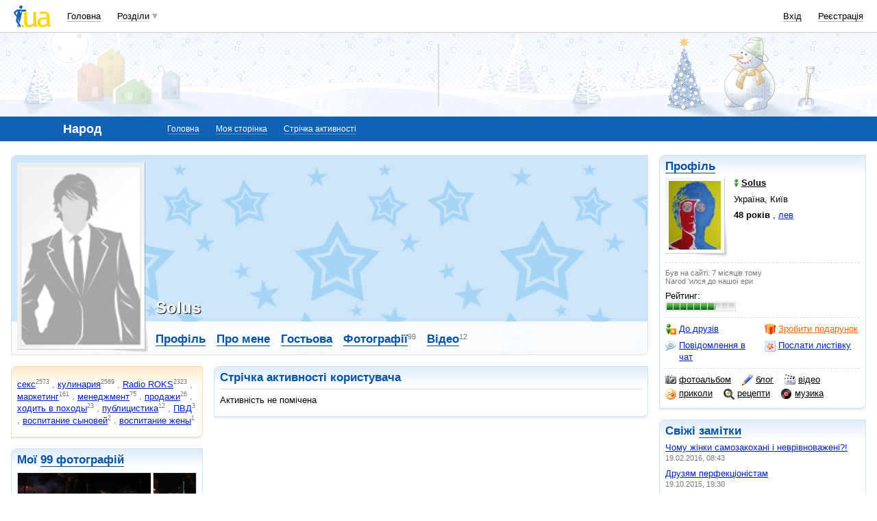

--- FILE ---
content_type: text/html; charset=utf-8
request_url: https://www.google.com/recaptcha/api2/aframe
body_size: 142
content:
<!DOCTYPE HTML><html><head><meta http-equiv="content-type" content="text/html; charset=UTF-8"></head><body><script nonce="NS7Xn5J46dYrrzHY2eTP-w">/** Anti-fraud and anti-abuse applications only. See google.com/recaptcha */ try{var clients={'sodar':'https://pagead2.googlesyndication.com/pagead/sodar?'};window.addEventListener("message",function(a){try{if(a.source===window.parent){var b=JSON.parse(a.data);var c=clients[b['id']];if(c){var d=document.createElement('img');d.src=c+b['params']+'&rc='+(localStorage.getItem("rc::a")?sessionStorage.getItem("rc::b"):"");window.document.body.appendChild(d);sessionStorage.setItem("rc::e",parseInt(sessionStorage.getItem("rc::e")||0)+1);localStorage.setItem("rc::h",'1768944722540');}}}catch(b){}});window.parent.postMessage("_grecaptcha_ready", "*");}catch(b){}</script></body></html>

--- FILE ---
content_type: text/css
request_url: https://i3.i.ua/css/i2/blue/narod.y89db6fe8.css
body_size: 33673
content:

/* default.css {{{ */

/* default_settings.css {{{ */
p, h1, h2, h3, h4, h5, h6, address, cite, fieldset, legend, form, label, table, td, blockquote, hr, img, dl, dt, dd {
	margin: 0;
	padding: 0;
	}
html,
body {
	height: 100%;
	min-height: 100%;
	position: relative;
}
html {
	font-size: 100.01%;
	}
body {
	margin: 0;
	padding: 0 16px;
/*	height: auto!important; */
	background: #FFFFFF;
	font: 0.84em Arial, Helvetica, sans-serif;
	color: inherit;
	text-align: center;
	}
img {
	border: none;
	}
a, .link {
	color: #0022CC;
	text-decoration: underline;
	cursor: pointer;
	}
a:hover, .link:hover {
	text-decoration: none;
	}
hr {
	height: 0;
	border: none;
	background: none;
	color: #DDDDDD;
	border-top: 1px solid #DDDDDD;
	margin-bottom: 16px;
	line-height: 99%;
	text-align: left;
	}
fieldset {
	border: 0 solid transparent;
	}
input,
textarea,
select {
	font: 1em Arial, Helvetica, sans-serif;
	outline: none;
	}
input[type="radio"], 
input[type="checkbox"], 
input[type="button"], 
input[type="submit"], 
input[type="reset"], 
input[type="file"], 
select,
label {
	cursor: pointer;
	}
input[disabled="disabled"], 
select[disabled="disabled"], 
textarea[disabled="disabled"], 
button[disabled="disabled"] {
	cursor: default;
	}
input[type="radio"],
input[type="checkbox"] {
	display: inline-block;
	margin: -3px 0 0;
	padding: 0;
	vertical-align: middle;
	}
input[type="submit"] {
	font-weight: bold;
	}
select optgroup {
	font-style: normal!important;
	font-weight: normal!important;
	color: #777777;
	background: #FFFFFF;
	}
select optgroup option {
	color: #000000;
	background: #FFFFFF;
	}
label {
	margin-right: 8px;
	}
p {
	margin-bottom: 16px;
	}
ul, ol {
	padding-top: 0;
	padding-bottom: 0;
	margin-top: 0;
	margin-bottom: 16px;
	}
blockquote {
	margin-bottom: 16px;
	margin-left: 32px;
	}
address {
	font-style: normal;
	}
small {
	font-size: 0.84em;
	}
big {
	font-size: 1.15em;
	}
s {
	color: #777777;
	}	
/*h1 {
	font-size: 1.55em;
	font-weight: normal;
	}*/
h1, h2, h3, h4, .main_title {
	line-height: 1em;
	}
h1, h2, h3, .main_title {
	margin-bottom: 16px;
	color: #0053A5;
	}		
h1, h2, .main_title {
	font-size: 1.25em;
	font-weight: bold;
	}
h3, h4 {
	font-size: 1.15em;
	}
h4 {
	margin-bottom: 4px;
	}
h2 big, .main_title big {
	font-weight: normal;
	}		
h2 b, .main_title b {
	font-weight: bold;
	color: #000000;
	}	
h1 a, h1 .link,
h2 a, h2 .link,
h3 a, h3 .link,
.main_title a, .main_title .link {
/*	display: inline-block;*/
	color: #0053A5;
	text-decoration: none;
	border-bottom: 1px solid #0053A5;
	margin-bottom: -1px;
	}
h1 a:hover, h1 .link:hover,
h2 a:hover, h2 .link:hover,
h3 a:hover, h3 .link:hover,
.main_title a:hover, .main_title .link:hover  {
	border-bottom: none;
	margin-bottom: 0;
	}
h1 img,
h2 img,
h3 img,
.main_title img {
	vertical-align: top;
	}
table {
	border-collapse: collapse;
	border-spacing: 0;
	}
table td, 
table th {
	text-align: left;
	}
code {
	font-size: 1.15em;
	}	
code b {
	color: #0053A5;
	}	
/* }}} default_settings.css */

/* structure.css {{{ */
/* structure.css */
.Branding_header, 
.Branding_body, 
.Branding_footer {
	position: relative;
	}
.Branding_header {
	margin: 0 -16px 16px;
	padding: 0 16px;
	z-index: 3;
	}
.Branding_body {
	margin: 0 -16px;
	padding: 0 16px;
	z-index: 2;
	}
.Branding_footer {
	margin: 0 -16px;
	padding: 0 16px 24px;
	z-index: 2;
	}
/* round body 4 IE */
.round_ie {
	position: relative;
	height: 8px;
	display: none;
	}
.Branding_body .round_ie {
	top: -8px;
	margin-bottom: -8px;
	}
.Branding_footer .round_ie {
	bottom: -8px;
	}
.round_ie i {
	float: right;
	width: 8px;
	height: 8px;
	margin-right: -8px;
	background-image: url(//i3.i.ua/v2/bg/corners_transparent.png?r);
	background-repeat: no-repeat;
	}
.round_ie i:first-child {
	float: left;
	margin-right: 0;
	margin-left: -8px;
	}
.Branding_body .round_ie i {
	background-position: 100% 0;
	}
.Branding_body .round_ie i:first-child {
	background-position: 0 0;
	}
.Branding_footer .round_ie i {
	background-position: 100% 100%;
	}
.Branding_footer .round_ie i:first-child {
	background-position: 0 100%;
	}
/* /round body 4 IE */
.Header, 
.Body, 
.Footer {
	min-width: 960px;
	max-width: 1600px;
		clear: both;
	margin: 0 auto;
	text-align: left;
	}
.Header {
	position: relative;
	}
.Left {	
	margin-right: 302px;
	padding-right: 16px;
	}
.Right {
	float: right;
	width: 302px;
	}
.right_240 .Left {
	margin-right: 242px;
	}
.right_240 .Right {
	width: 242px;
	}
.Wrap {
	float: left;
	width: 100%;
	}	
.Cols_20_80, 
.Cols_25_75, 
.Cols_33_67, 
.Cols_40_60, 
.Cols_50_50, 
.Cols_60_40, 
.Cols_67_33, 
.Cols_75_25, 
.Cols_80_20 {
	padding-left: 16px;
	}
.Cols_20_80 .Left, 
.Cols_25_75 .Left, 
.Cols_33_67 .Left, 
.Cols_40_60 .Left, 
.Cols_50_50 .Left, 
.Cols_60_40 .Left, 
.Cols_67_33 .Left, 
.Cols_75_25 .Left, 
.Cols_80_20 .Left {
	float: left;
	margin-right: 0;
	margin-left: -16px;
	padding-right: 0;
	}	
.Cols_20_80 .Left, 
.Cols_80_20 .Right,
.width_20 {
	width: 20%;
	}
.Cols_20_80 .Right, 
.Cols_80_20 .Left,
.width_80 {
	width: 80%;
	}
.Cols_25_75 .Left, 
.Cols_75_25 .Right,
.width_25 {
	width: 25%;
	}
.Cols_25_75 .Right, 
.Cols_75_25 .Left,
.width_75 {
	width: 75%;
	}
.Cols_33_67 .Left, 
.Cols_67_33 .Right,
.width_33 {
	width: 33%;
	}
.Cols_33_67 .Right, 
.Cols_67_33 .Left,
.width_67 {
	width: 67%;
	}
.Cols_40_60 .Left, 
.Cols_60_40 .Right,
.width_40 {
	width: 40%;
	}
.Cols_40_60 .Right, 
.Cols_60_40 .Left,
.width_60 {
	width: 60%;
	}
.Cols_50_50 .Left, 
.Cols_50_50 .Right,
.width_50 {
	width: 50%;
	}
.width_100 {
	width: 100%;
	}	
.width_10 {
	width: 10%;
	}	
.width_5 {
	width: 5%;
	}	
.Left_fixed .Left {
	float: left;	
	margin-right: 0;
	padding-right: 0;
	}
.Left_fixed .Right {
	float: none;
	width: auto;
	}	

.align_left {
	text-align: left!important;
	}	
.align_center {
	text-align: center!important;
	}
.align_right {
	text-align: right!important;
	}
.nowrap {
	white-space: nowrap;
	}	
.float_left {
	float: left!important;
	}
.float_right {
	float: right!important;
	}
.clear:after {
	content: ".";
	display: block;
	clear: both;
	visibility: hidden;
	font-size: 0;
	height: 0;
	}
/* for IE/Mac */
.clear {
	display: inline-block;
	}
/* Hides from IE/Mac \*/	
* html .clear {
	height: 1%;
	}
.clear {
	display: block;
	clear: both;
	}
/* End hide from IE/Mac */	
/* }}} structure.css */

/* advertising.css {{{ */
/* advertising.css */
.baner {
	background-image: url(//i3.i.ua/v2/bg/baner_bg.png?r);
	background-color: #FFFFFF;
	background-position: 50% 50%;
	background-repeat: no-repeat;
	border: 1px solid #DDDDDD;
	margin-bottom: 16px;
	}	
.Header .baner {
	float: left;
	margin-bottom: 0;
	min-height: 60px;
	min-width: 468px;
	}
.Header .baner img {
	vertical-align: top;
	}
.Header .text_advertising, 
.Adv {
	display: block;
	margin-left: 468px;
	text-align: center;
	}
.multi_Adv {
	background-image: none;
	}
.multi_Adv .Adv {
	float: left;
	margin: 0;
	max-width: none;
	width: 33%;
	}
.Header .text_advertising a, 
.Adv a {
	display: block;
	margin: 0 auto;
	padding-left: 16px;
	max-width: 260px;
	color: #000000;
	cursor: pointer;
	text-align: left;
	text-decoration: none;
	}
.Adv a {
	/*max-height: 4.8em;*/
	max-height: 62px;
	overflow-y: hidden;
	line-height: 1.2em;
	}	
.multi_Adv .Adv a {
	margin: 0 0 0 28px;
	max-width: none;
	padding-left: 16px;
	border-left: 1px dotted #DDDDDD;
	}
.Header .text_advertising a b, 
.Adv a b {
	color: #c00;
	text-decoration: underline;
	}
.Header .text_advertising a:hover b, 
.Adv a:hover b {
	text-decoration: none;
	}
.Adv a img {
	float: left;
	width: 60px;
	height: 60px;
	margin-right: 8px;
	border: 1px solid #DDDDDD;
	position: relative;
	z-index: 1;
	left: -1px;
	margin-left: -16px;
	}
.Body .Right .baner {
	display: inline-block;
	min-width: 240px;
	}
#bmcounter {
	position: absolute;
	left: 0;
	top: 0;
	width: 1px;
	height: 1px;
	visibility: hidden;
	}
.google {
	background: #FFF7DF;
	text-align: center;
	padding-bottom: 8px;
	display: block!important;
	}	
/* ADVERT BLOCK */
dl.advert dt {
	float: left;	
	}
dl.advert dd {
	margin-left: 56px;
	}
dl.advert .close_button {	
	position: relative;	
	top: 0;
	right: 0;
	float: right;		
	margin-left: 8px;
	margin-bottom: 8px;	
	}	
/* DISCOUNT SHOP BLOCK */			
dl.discount_shop dt {
	float: left;
	}	
dl.discount_shop dd {
	padding-left: 84px;
	}	
dl.discount_shop dd p {
	margin-bottom: 4px;
	}
dl.discount_shop dd small {
	display: block;
	color: #444444;
	}
/* DISCOUNT */		
.discount {
	display: inline-block;
	padding-left: 40px;
	line-height: 1em;
	font-size: 1.15em;	
	color: #444444;
	}	
.discount i {
	display: inline-block;
	margin: 0 4px 0 -40px;
	width: 36px;
	height: 18px;
	vertical-align: top;
	background: url(//i3.i.ua/v2/control/discount.png) no-repeat;
	}		
/* }}} advertising.css */

/* icons_sections.css {{{ */
/* icons_sections.css */
.mail_16, 
.mbox_16, 
.job_16, 
.catalog_16, 
.links_16, 
.rss_16, 
.board_16, 
.weather_16, 
.goroskop_16, 
.tv_16, 
.finance_16, 
.shop_16, 
.perevod_16, 
.narod_16, 
.prikol_16, 
.love_16, 
.photo_16, 
.blog_16, 
.video_16, 
.oboi_16, 
.cards_16, 
.events_16, 
.map_16, 
.news_16, 
.games_16, 
.fun_16, 
.talk_16, 
.kino_16, 
.org_16, 
.files_16, 
.politics_16, 
.cook_16, 
.music_16, 
.apps_16, 
.checker_16,
.antivirus_16,
.search_16,
.help_16,
.friends_16,
.gbook_16,
.otvet_16,
.soft_16,
.group_16,
.radio_16,
.informer_16,
.forum_16 {
	display: inline-block;
	padding-left: 20px;
	line-height: 16px;
	}
.mail_16 i, 
.mbox_16 i, 
.job_16 i, 
.catalog_16 i, 
.links_16 i, 
.rss_16 i, 
.board_16 i, 
.weather_16 i, 
.goroskop_16 i, 
.tv_16 i, 
.finance_16 i, 
.shop_16 i, 
.perevod_16 i, 
.narod_16 i, 
.prikol_16 i, 
.love_16 i, 
.photo_16 i, 
.blog_16 i, 
.video_16 i, 
.oboi_16 i, 
.cards_16 i, 
.events_16 i, 
.map_16 i, 
.news_16 i, 
.games_16 i, 
.fun_16 i, 
.talk_16 i, 
.kino_16 i, 
.org_16 i, 
.files_16 i, 
.politics_16 i, 
.cook_16 i, 
.music_16 i, 
.apps_16 i, 
.checker_16 i,
.antivirus_16 i,
.search_16 i,
.help_16 i,
.friends_16 i,
.gbook_16 i,
.otvet_16 i,
.soft_16 i,
.group_16 i,
.radio_16 i, 
.informer_16 i,
.forum_16 i {
	display: inline-block;
	margin: 0 4px 0 -20px;
	width: 16px;
	height: 16px;
	vertical-align: middle;
	background-repeat: no-repeat;
	}
.mail_16 i,
.mbox_16 i {background-image: url(//i3.i.ua/v2/ico/sections/mbox_16.png);}
.job_16 i {background-image: url(//i3.i.ua/v2/ico/sections/job_16.png);}
.catalog_16 i {background-image: url(//i3.i.ua/v2/ico/sections/catalog_16.png);}
.links_16 i {background-image: url(//i3.i.ua/v2/ico/sections/links_16.png);}
.rss_16 i {background-image: url(//i3.i.ua/v2/ico/sections/rss_16.png);}
.board_16 i {background-image: url(//i3.i.ua/v2/ico/sections/board_16.png);}
.weather_16 i {background-image: url(//i3.i.ua/v2/ico/sections/weather_16.png);}
.goroskop_16 i {background-image: url(//i3.i.ua/v2/ico/sections/goroskop_16.png);}
.tv_16 i {background-image: url(//i3.i.ua/v2/ico/sections/tv_16.png);}
.finance_16 i {background-image: url(//i3.i.ua/v2/ico/sections/finance_16.png);}
.shop_16 i {background-image: url(//i3.i.ua/v2/ico/sections/shop_16.png);}
.perevod_16 i {background-image: url(//i3.i.ua/v2/ico/sections/perevod_16.png);}
.narod_16 i {background-image: url(//i3.i.ua/v2/ico/sections/narod_16.png);}
.prikol_16 i {background-image: url(//i3.i.ua/v2/ico/sections/prikol_16.png);}
.love_16 i {background-image: url(//i3.i.ua/v2/ico/sections/love_16.png);}
.photo_16 i {background-image: url(//i3.i.ua/v2/ico/sections/photo_16.png);}
.blog_16 i {background-image: url(//i3.i.ua/v2/ico/sections/blog_16.png);}
.video_16 i {background-image: url(//i3.i.ua/v2/ico/sections/video_16.png);}
.oboi_16 i {background-image: url(//i3.i.ua/v2/ico/sections/oboi_16.png);}
.cards_16 i {background-image: url(//i3.i.ua/v2/ico/sections/cards_16.png);}
.events_16 i {background-image: url(//i3.i.ua/v2/ico/sections/events_16.png);}
.map_16 i {background-image: url(//i3.i.ua/v2/ico/sections/map_16.png);}
.news_16 i {background-image: url(//i3.i.ua/v2/ico/sections/news_16.png);}
.games_16 i {background-image: url(//i3.i.ua/v2/ico/sections/games_16.png);}
.fun_16 i {background-image: url(//i3.i.ua/v2/ico/sections/funclub_16.png);}
.talk_16 i {background-image: url(//i3.i.ua/v2/ico/sections/talk_16.png);}
.kino_16 i {background-image: url(//i3.i.ua/v2/ico/sections/kino_16.png);}
.org_16 i {background-image: url(//i3.i.ua/v2/ico/sections/calendar_16.png);}
.files_16 i {background-image: url(//i3.i.ua/v2/ico/sections/files_16.png);}
.politics_16 i {background-image: url(//i3.i.ua/v2/ico/sections/politics_16.png);}
.cook_16 i {background-image: url(//i3.i.ua/v2/ico/sections/cook_16.png);}
.music_16 i {background-image: url(//i3.i.ua/v2/ico/sections/music_16.png);}
.apps_16 i {background-image: url(//i3.i.ua/v2/ico/sections/apps_16.png);}
.checker_16 i {background-image: url(//i3.i.ua/v2/ico/sections/checker_16.png);}
.antivirus_16 i {background-image: url(//i3.i.ua/v2/ico/sections/antivirus_16.png);}
.search_16 i {background-image: url(//i3.i.ua/v2/ico/sections/search_16.png);}
.help_16 i {background-image: url(//i3.i.ua/v2/ico/sections/help_16.png);}
.friends_16 i {background-image: url(//i3.i.ua/v2/ico/sections/friends_16.png);}
.gbook_16 i {background-image: url(//i3.i.ua/v2/ico/sections/gbook_16.png);}
.otvet_16 i {background-image: url(//i3.i.ua/v2/ico/sections/answers_16.png);}
.soft_16 i {background-image: url(//i3.i.ua/v2/ico/sections/soft_16.png);}
.group_16 i {background-image: url(//i3.i.ua/v2/ico/sections/group_16.png);}
.radio_16 i {background-image: url(//i3.i.ua/v2/ico/sections/radio_16.png);}
.informer_16 i {background-image: url(//i3.i.ua/v2/ico/informer_16.png);}
.forum_16 i {background-image: url(//i3.i.ua/v2/ico/sections/forum_16.png);}

.mail_32, 
.mbox_32, 
.job_32, 
.catalog_32, 
.links_32, 
.rss_32, 
.board_32, 
.weather_32, 
.goroskop_32, 
.tv_32, 
.finance_32, 
.shop_32, 
.perevod_32, 
.narod_32, 
.prikol_32, 
.love_32, 
.photo_32, 
.blog_32, 
.video_32, 
.oboi_32, 
.cards_32, 
.events_32, 
.map_32, 
.news_32, 
.games_32, 
.fun_32, 
.talk_32, 
.kino_32, 
.org_32, 
.files_32, 
.politics_32, 
.cook_32, 
.music_32, 
.apps_32, 
.checker_32,
.otvet_32, 
.soft_32,
.group_32,
.radio_32,
.friends_32,
.gbook_32,
.search_32 {
	display: inline-block;
	padding-left: 40px;
	line-height: 32px;
	}
.mail_32 i, 
.mbox_32 i, 
.job_32 i, 
.catalog_32 i, 
.links_32 i, 
.rss_32 i, 
.board_32 i, 
.weather_32 i, 
.goroskop_32 i, 
.tv_32 i, 
.finance_32 i, 
.shop_32 i, 
.perevod_32 i, 
.narod_32 i, 
.prikol_32 i, 
.love_32 i, 
.photo_32 i, 
.blog_32 i, 
.video_32 i, 
.oboi_32 i, 
.cards_32 i, 
.events_32 i, 
.map_32 i, 
.news_32 i, 
.games_32 i, 
.fun_32 i, 
.talk_32 i, 
.kino_32 i, 
.org_32 i, 
.files_32 i, 
.politics_32 i, 
.cook_32 i, 
.music_32 i, 
.apps_32 i, 
.checker_32 i,
.otvet_32 i, 
.soft_32 i,
.group_32 i,
.radio_32 i,
.friends_32 i,
.gbook_32 i,
.search_32 i {
	display: inline-block;
	margin: 0 8px 0 -40px;
	width: 32px;
	height: 32px;
	vertical-align: middle;
	background-repeat: no-repeat;
	}
.mail_32 i,
.mbox_32 i {background-image: url(//i3.i.ua/v2/ico/sections/mbox_32.png);}
.job_32 i {background-image: url(//i3.i.ua/v2/ico/sections/job_32.png);}
.catalog_32 i {background-image: url(//i3.i.ua/v2/ico/sections/catalog_32.png);}
.links_32 i {background-image: url(//i3.i.ua/v2/ico/sections/links_32.png);}
.rss_32 i {background-image: url(//i3.i.ua/v2/ico/sections/rss_32.png);}
.board_32 i {background-image: url(//i3.i.ua/v2/ico/sections/board_32.png);}
.weather_32 i {background-image: url(//i3.i.ua/v2/ico/sections/weather_32.png);}
.goroskop_32 i {background-image: url(//i3.i.ua/v2/ico/sections/goroskop_32.png);}
.tv_32 i {background-image: url(//i3.i.ua/v2/ico/sections/tv_32.png);}
.finance_32 i {background-image: url(//i3.i.ua/v2/ico/sections/finance_32.png);}
.shop_32 i {background-image: url(//i3.i.ua/v2/ico/sections/shop_32.png);}
.perevod_32 i {background-image: url(//i3.i.ua/v2/ico/sections/perevod_32.png);}
.narod_32 i {background-image: url(//i3.i.ua/v2/ico/sections/narod_32.png);}
.prikol_32 i {background-image: url(//i3.i.ua/v2/ico/sections/prikol_32.png);}
.love_32 i {background-image: url(//i3.i.ua/v2/ico/sections/love_32.png);}
.photo_32 i {background-image: url(//i3.i.ua/v2/ico/sections/photo_32.png);}
.blog_32 i {background-image: url(//i3.i.ua/v2/ico/sections/blog_32.png);}
.video_32 i {background-image: url(//i3.i.ua/v2/ico/sections/video_32.png);}
.oboi_32 i {background-image: url(//i3.i.ua/v2/ico/sections/oboi_32.png);}
.cards_32 i {background-image: url(//i3.i.ua/v2/ico/sections/cards_32.png);}
.events_32 i {background-image: url(//i3.i.ua/v2/ico/sections/events_32.png);}
.map_32 i {background-image: url(//i3.i.ua/v2/ico/sections/map_32.png);}
.news_32 i {background-image: url(//i3.i.ua/v2/ico/sections/news_32.png);}
.games_32 i {background-image: url(//i3.i.ua/v2/ico/sections/games_32.png);}
.fun_32 i {background-image: url(//i3.i.ua/v2/ico/sections/funclub_32.png);}
.talk_32 i {background-image: url(//i3.i.ua/v2/ico/sections/talk_32.png);}
.kino_32 i {background-image: url(//i3.i.ua/v2/ico/sections/kino_32.png);}
.org_32 i {background-image: url(//i3.i.ua/v2/ico/sections/calendar_32.png);}
.files_32 i {background-image: url(//i3.i.ua/v2/ico/sections/files_32.png);}
.politics_32 i {background-image: url(//i3.i.ua/v2/ico/sections/politics_32.png);}
.cook_32 i {background-image: url(//i3.i.ua/v2/ico/sections/cook_32.png);}
.music_32 i {background-image: url(//i3.i.ua/v2/ico/sections/music_32.png);}
.apps_32 i {background-image: url(//i3.i.ua/v2/ico/sections/apps_32.png);}
.checker_32 i {background-image: url(//i3.i.ua/v2/ico/sections/checker_32.png);}
.otvet_32 i {background-image: url(//i3.i.ua/v2/ico/sections/answers_32.png);}
.soft_32 i {background-image: url(//i3.i.ua/v2/ico/sections/soft_32.png);}
.group_32 i {background-image: url(//i3.i.ua/v2/ico/sections/group_32.png);}
.radio_32 i {background-image: url(//i3.i.ua/v2/ico/sections/radio_32.png);}
.friends_32 i {background-image: url(//i3.i.ua/v2/ico/sections/friends_32.png);}
.gbook_32 i {background-image: url(//i3.i.ua/v2/ico/sections/gbook_32.png);}
.search_32 i {background-image: url(//i3.i.ua/v2/ico/sections/search_32.png);}

.home_24, 
.links_24, 
.apps_24, 
.radio_24, 
.music_24, 
.catalog_24, 
.talk_24, 
.mail_24 {
	display: inline-block;
	line-height: 24px;
	}
.home_24 i, 
.links_24 i, 
.apps_24 i, 
.radio_24 i, 
.music_24 i, 
.catalog_24 i, 
.talk_24 i, 
.mail_24 i {
	display: inline-block;
	vertical-align: middle;
	width: 24px;
	height: 24px;
	background-repeat: no-repeat;
	}
.home_24 i {background-image: url(//i3.i.ua/v2/ico/sections/home_24_blue.png);}
.links_24 i {background-image: url(//i3.i.ua/v2/ico/sections/links_24.png);}
.apps_24 i {background-image: url(//i3.i.ua/v2/ico/sections/apps_24.png);}
.radio_24 i {background-image: url(//i3.i.ua/v2/ico/sections/radio_24.png);}
.music_24 i {background-image: url(//i3.i.ua/v2/ico/sections/music_24.png);}
.catalog_24 i {background-image: url(//i3.i.ua/v2/ico/sections/catalog_24.png);}
.talk_24 i {background-image: url(//i3.i.ua/v2/ico/sections/talk_24.png);}
.mail_24 i {background-image: url(//i3.i.ua/v2/ico/sections/mail_24.png);}
/* }}} icons_sections.css */

/* icons_connect.css {{{ */
/* icons_connect.css */
.fb_connect /*temporary*/,
.facebook_connect,
.gplus_connect /*temporary*/,
.googleplus_connect,
.mailru_connect,
.tw_connect /*temporary*/,
.twitter_connect,
.vk_connect /*temporary*/,
.vkontakte_connect,
.yandex_connect {
	display: inline-block;
	width: 85px;
	height: 22px;
	vertical-align: top;
	background-repeat: no-repeat;
	cursor: pointer;
	margin-right: 8px;
	}
.fb_connect /*temporary*/, 
.facebook_connect {
	background-image: url(//i3.i.ua/v2/passport/fb_connect.png);
	}
.gplus_connect /*temporary*/,
.googleplus_connect {
	background-image: url(//i3.i.ua/v2/passport/gplus_connect.png);
	}
.mailru_connect {
	background-image: url(//i3.i.ua/v2/passport/mailru_connect.png);
	}
.tw_connect,
.twitter_connect /*temporary*/ {
	background-image: url(//i3.i.ua/v2/passport/tw_connect.png);
	}
.vk_connect,
.vkontakte_connect /*temporary*/ {
	background-image: url(//i3.i.ua/v2/passport/vk_connect.png);
	}
.yandex_connect {
	background-image: url(//i3.i.ua/v2/passport/yandex_connect.png);
	}	
/*	h2 input[type="text"] {
	font-size: 0.84em;
	color: #777777;
	margin-left: 16px;
	}*/
	
/* icons */
.vkontakte_20,
.facebook_20,
.googleplus_20,
.twitter_20,
.yandex_20, 
.mailru_20, 
.odnoklassniki_20 {
	display: inline-block;
	vertical-align: middle;
	padding-left: 24px;
	line-height: 20px;
	}
.vkontakte_24,
.facebook_24,
.googleplus_24,
.twitter_24,
.yandex_24, 
.mailru_24, 
.odnoklassniki_24 {
	display: inline-block;
	padding-left: 28px;
	line-height: 24px;
	}
.vkontakte_20 i, 
.facebook_20 i, 
.googleplus_20 i, 
.twitter_20 i, 
.yandex_20 i, 
.mailru_20 i, 
.odnoklassniki_20 i, 
.vkontakte_24 i, 
.facebook_24 i, 
.googleplus_24 i, 
.twitter_24 i, 
.yandex_24 i, 
.mailru_24 i, 
.odnoklassniki_24 i {
	display: inline-block;
	margin: 0 4px 0 0;
	background-repeat: no-repeat;
	cursor: pointer;
	}
.vkontakte_20 i, 
.facebook_20 i, 
.googleplus_20 i, 
.twitter_20 i, 
.yandex_20 i, 
.mailru_20 i, 
.odnoklassniki_20 i {
	margin-left: -24px;
	width: 20px;
	height: 20px;
	}
.vkontakte_24 i, 
.facebook_24 i, 
.googleplus_24 i, 
.twitter_24 i, 
.yandex_24 i, 
.mailru_24 i, 
.odnoklassniki_24 i {
	margin-left: -28px;
	width: 24px;
	height: 24px;
	}
.vkontakte_20 i {background-image: url(//i3.i.ua/v2/ico/share/share_vkontakte_20.png);}
.vkontakte_24 i {background-image: url(//i3.i.ua/v2/ico/share/share_vkontakte_24.png);}
.facebook_20 i {background-image: url(//i3.i.ua/v2/ico/share/share_facebook_20.png);}
.facebook_24 i {background-image: url(//i3.i.ua/v2/ico/share/share_facebook_24.png);}
.googleplus_20 i {background-image: url(//i3.i.ua/v2/ico/share/share_googleplus_20.png);}
.googleplus_24 i {background-image: url(//i3.i.ua/v2/ico/share/share_googleplus_24.png);}
.twitter_20 i {background-image: url(//i3.i.ua/v2/ico/share/share_twitter_20.png);}
.twitter_24 i {background-image: url(//i3.i.ua/v2/ico/share/share_twitter_24.png);}
.yandex_20 i {background-image: url(//i3.i.ua/v2/ico/share/share_yandex_20.png);}
.yandex_24 i {background-image: url(//i3.i.ua/v2/ico/share/share_yandex_24.png);}
.mailru_20 i {background-image: url(//i3.i.ua/v2/ico/share/share_mailru_20.png);}
.mailru_24 i {background-image: url(//i3.i.ua/v2/ico/share/share_mailru_24.png);}
.odnoklassniki_20 i {background-image: url(//i3.i.ua/v2/ico/share/share_odnoklassniki_20.png);}
.odnoklassniki_24 i {background-image: url(//i3.i.ua/v2/ico/share/share_odnoklassniki_24.png);}
/* }}} icons_connect.css */

/* icons.css {{{ */
/* icons.css */
/* STATUSES */
.status_angry,
.status_beer,
.status_coffe,
.status_fun,
.status_hamburger,
.status_home,
.status_ill,
.status_job,
.status_love,
.status_music,
.status_ru,
.status_sleep,
.status_smile,
.status_tears,
.status_tv,
.status_ua,
.nostatus {
	display: inline-block;
	padding-left: 18px;
	line-height: 14px;
	}
.status_angry i, 
.status_beer i, 
.status_coffe i, 
.status_fun i, 
.status_hamburger i, 
.status_home i, 
.status_ill i, 
.status_job i, 
.status_love i, 
.status_music i, 
.status_ru i, 
.status_sleep i, 
.status_smile i, 
.status_tears i, 
.status_tv i, 
.status_ua i,
.nostatus i {
	display: inline-block;
	margin: 0 4px 0 -18px;
	width: 14px;
	height: 14px;
	vertical-align: bottom;
	background-repeat: no-repeat;
	}
.status_angry i {background-image: url(//i3.i.ua/v2/ico/statuses/status_angry.png);}
.status_beer i {background-image: url(//i3.i.ua/v2/ico/statuses/status_beer.png);}
.status_coffe i {background-image: url(//i3.i.ua/v2/ico/statuses/status_coffe.png);}
.status_fun i {background-image: url(//i3.i.ua/v2/ico/statuses/status_fun.png);}
.status_hamburger i {background-image: url(//i3.i.ua/v2/ico/statuses/status_hamburger.png);}
.status_home i {background-image: url(//i3.i.ua/v2/ico/statuses/status_home.png);}
.status_ill i {background-image: url(//i3.i.ua/v2/ico/statuses/status_ill.png);}
.status_job i {background-image: url(//i3.i.ua/v2/ico/statuses/status_job.png);}
.status_love i {background-image: url(//i3.i.ua/v2/ico/statuses/status_love.png);}
.status_music i {background-image: url(//i3.i.ua/v2/ico/statuses/status_music.png);}
.status_ru i {background-image: url(//i3.i.ua/v2/ico/statuses/status_ru.png);}
.status_sleep i {background-image: url(//i3.i.ua/v2/ico/statuses/status_sleep.png);}
.status_smile i {background-image: url(//i3.i.ua/v2/ico/statuses/status_smile.png);}
.status_tears i {background-image: url(//i3.i.ua/v2/ico/statuses/status_tears.png);}
.status_tv i {background-image: url(//i3.i.ua/v2/ico/statuses/status_tv.png);}
.status_ua i {background-image: url(//i3.i.ua/v2/ico/statuses/status_ua.png);}
.nostatus i {background-image: url(//i3.i.ua/v2/ico/statuses/nostatus.png);}

/* OBJECTS */
.boy, 
.category, 
.channel, 
.cinema, 
.community, 
.girl,
.group,
.mailto, 
.noicon_16 {
	display: inline-block;
	color: #000000;
	line-height: 16px;
	}
h2.boy, 
h2.category, 
h2.channel, 
h2.cinema, 
h2.community, 
h2.girl,
h2.group,
h2.tv,
h2.goroskop {
	color: #0053A5;
	}	
.category, 
.channel, 
.cinema, 
.community,
.group,
.mailto,
.tv,
.goroskop {
	padding-left: 16px;	
	}
.boy, 
.girl {
	padding-left: 11px;
	white-space: nowrap;
	}
.noicon_16 {
	padding-left: 20px;
	}
.boy i, 
.category i, 
.channel i, 
.cinema i, 
.community i, 
.girl i,
.group i,
.mailto i, 
.noicon_16 i,
.tv i,
.goroskop i {
	display: inline-block;
	vertical-align: middle;
	background-repeat: no-repeat;
	}
.category i, 
.channel i, 
.cinema i, 
.community i,
.group i,
.mailto i,
.tv i,
.goroskop i {
	margin: 0 4px 0 -16px;
	width: 12px;
	height: 12px;
	}
.boy i, 
.girl i {
	margin: 0 2px 0 -11px;
	width: 9px;
	height: 12px;
	}
.noicon_16 i {
	margin: 0 4px 0 -20px;
	width: 16px;
	height: 16px;
	}
.boy i {background-image: url(//i3.i.ua/v2/ico/sign_boy.png);}
.category i {background-image: url(//i3.i.ua/v2/ico/sign_category.png);}
.channel i {background-image: url(//i3.i.ua/v2/ico/sign_channel.png);}
.cinema i {background-image: url(//i3.i.ua/v2/ico/sign_cinema.png);}
.community i {background-image: url(//i3.i.ua/v2/ico/sign_community.png);}
.girl i {background-image: url(//i3.i.ua/v2/ico/sign_girl.png);}
.group i {background-image: url(//i3.i.ua/v2/ico/sign_group.png);}
.mailto i {background-image: url(//i3.i.ua/v2/ico/sign_mailto.png);}
.noicon_16 i {background-image: url(//i3.i.ua/v2/ico/noicon_16.png);}
.tv i {background-image: url(//i3.i.ua/v2/ico/sign_tv.png);}
.goroskop i {background-image: url(//i3.i.ua/v2/ico/sign_goroskop.png);}

h2 .boy,
h2 .girl,
h2 .channel, 
h2 .community,
h2 .group {
	color: #0053A5;	
	padding-left: 0;
	vertical-align: top;
	}
h2 .boy,
h2 .girl {
	margin-left: 11px;
	}
h2 .channel, 
h2 .community,
h2 .group {
	margin-left: 16px;
	}
/* }}} icons.css */

/* site_sections.css {{{ */
/* site_sections.css */
ul.site_sections, 
ul.site_sections li {
	padding: 0;
	margin: 0;
	list-style: none;
	}
ul.site_sections li {
	display: inline-block;
	margin: 0 4px 4px 0;
	}
ul.site_sections li a {
	white-space: nowrap;
	}
.Branding_header .Header ul.site_sections {
	position: relative;
	z-index: 1;
	top: -34px;
	padding: 34px 4px 8px;
	margin: 0 8px -34px;
	background-color: #FFFFFF;
	background-repeat: repeat-x;
	border-bottom: 2px solid #DDDDDD;
	-webkit-border-radius: 8px;
	-moz-border-radius: 8px;
	border-radius: 8px;
	}
.Footer ul.site_sections {
	position: relative;
	margin: 0 0 8px;
	padding: 4px 4px 8px;
	border-bottom: 1px solid #DDDDDD;
	}
.Header ul.site_sections a, 
.Footer ul.site_sections a {
	margin-left: 8px;
	color: #000000;
	}
.Header ul.site_sections .current, 
.Footer ul.site_sections .current {
	font-weight: bold;
	}
/* }}} site_sections.css */

/* header.css {{{ */
/* header.css */
.Header .lang {
	float: left;
	position: relative;
	z-index: 8;
	margin: 6px 0 0 8px;
	}
.Header ul.user_sections {
		position: absolute;
	z-index: 8;
	width: auto;
	margin: 0;
	padding: 0;
	max-height: 34px;
		}
.Header ul.user_sections li, 
.Header ul.user_sections li.first, 
.Header ul.user_sections li.last {
	background-image: url(//i3.i.ua/v2/bg/header_site_sections_bg.png);
	background-repeat: no-repeat;
	}
.Header ul.user_sections li {
	float: left;
	margin: 0;
	padding: 0 0 6px;
	background-position: 50% 100%;
	list-style: none;
	white-space: nowrap;
	}
.Header ul.user_sections li.first {
	padding-left: 6px;
	background-position: 0 100%;
	}
.Header ul.user_sections li a,
.Header ul.user_sections li span {
	display: block;
	border-left: 1px solid #F1EDE4;
	color: #000000;
	cursor: pointer;
	height: 16px;
	}
.Header ul.user_sections li a {
	padding: 4px 4px 7px;
	}
.Header ul.user_sections li span {
	padding: 4px 6px 7px 16px;
	text-decoration: underline;
	}
.Header ul.user_sections li span:hover {
	text-decoration: none;
	}
.Header ul.user_sections li.first a,
.Header ul.user_sections li.first span {
	padding: 4px 6px 7px 4px;
	border-left: none;
	}
.Header ul.user_sections li a i, 
.Header ul.user_sections li span i {
	margin: 0;
	background-repeat: no-repeat;
	vertical-align: middle;
	}
.Header ul.user_sections li a i {
	display: none;
	width: 16px;
	height: 16px;
	}
.Header ul.icons_only li a i {
	display: inline-block;
	}
.Header ul.user_sections li span i {
	display: inline-block;
	width: 9px;
	height: 9px;
	margin-right: 4px;
	margin-left: -12px;
	background-image: url(//i3.i.ua/v2/control/arrow_down_9.png);
	}
.Header ul.user_sections li.site_section_hide span i {
	background-image: url(//i3.i.ua/v2/control/arrow_up_9.png);
	}
.Header ul.user_sections li.last {
	width: 8px;
	height: 33px;
	padding: 0;
	background-position: 100% 100%;
	}
.Header ul.user_sections li.current a, 
.Header ul.user_sections li.site_section_hide a, 
.Header ul.user_sections li.site_section_hide span {
	background: #FFFFFF;
	}
.Header ul.user_sections li.site_section_settings a {
	color: #777777;
	}
/* ICONs ONLY */
.Header ul.icons_only li a {
	width: 16px;
	overflow: hidden;
	text-decoration: none;
	}
.Header ul.icons_only li a i {
	margin-right: 6px;
	}
.Header ul.icons_only li.first a, 
.Header ul.icons_only li.site_section_settings a {
	width: auto;
	overflow: visible;
	text-decoration: underline;
	}
.Header ul.icons_only li.first a:hover, 
.Header ul.icons_only li.site_section_settings a:hover {
	text-decoration: none;
	}
/* ALL-SECTION LIST INTO HEADER & FOOTER */
.Header ul.site_sections {
	display: none;
	}
/* LOGO & ADV */
.logo_container {
	position: relative;
	min-height: 62px;
	}
.Header .logo_container {
	padding-top: 8px;
	padding-bottom: 16px;
	}
.logo_container .Left {
	float: none;
	position: absolute;
	z-index: 1;
	left: 0;
	top: 0;
	height: 100%;
	margin-right: 0;
	padding-right: 0;
	}
.Header .logo_container .Left {
	width: 20%;
	}
.logo_container .Left a {
	display: block;
	position: absolute;
	z-index: 1;
	width: 130px;
	left: 50%;
	top: 50%;
	margin-left: -65px;
	text-align: center;
	}
.Header .logo_container .Left a {
	margin-top: -32px;
	}
.logo_container .Left a img {
	margin-left: -16px;
	}
.logo_container .Right {
	position: relative;
	float: none;
	}
.Header .logo_container .Right {
	width: 80%;
	margin-left: 20%;
	text-align: center;
	}
/* }}} header.css */

/* header_user_menu.css {{{ */
.user_online b.preloader {
	margin-left: 55px;
	font-size: 1em;
	color: #0053A5;
	}
ul.user_menu {
		position: relative;
	float: right;
	z-index: 9;
	right: 0;
	top: 0;
	margin: 0;
	padding: 0;
	width: auto;
	}
ul.user_menu li, 
ul.user_menu li.first, 
ul.user_menu li.last {
	background-image: url(//i3.i.ua/v2/bg/header_site_sections_bg.png);
	background-repeat: no-repeat;
	}
ul.user_menu li {
	float: left;
	margin: 0;
	padding: 0 0 6px;
	background-position: 50% 100%;
	list-style: none;
	white-space: nowrap;
	}
ul.user_menu li.marginal {
	padding-bottom: 0;
	padding-right: 8px;
	min-height: 27px;
		background: none;
	text-align: right;
	}
ul.user_menu li.marginal a, 
ul.user_menu li.marginal i { /* opera bug */
	display: inline-block;
	min-width: 50px;
	}
ul.user_menu li.first {
	position: relative;
	z-index: 1;
	padding-left: 6px;
	margin-left: -6px;
	background-position: 0 100%;
	}
ul.user_menu li a,
ul.user_menu li span {
	display: block;
	padding: 4px 4px 7px;
	border-left: 1px solid #F1EDE4;
	color: #000000;
	cursor: pointer;
	height: 16px;
	}
ul.user_menu li span:hover {
	text-decoration: none;
	}
ul.user_menu a i,
ul.user_menu span i {
	display: inline-block;
	margin: 0;
	width: 16px;
	height: 16px;
	vertical-align: middle;
	background-repeat: no-repeat;
	}
ul.user_menu li.first a,
ul.user_menu li.first span, 
ul.user_menu li.marginal a, 
ul.user_menu li.marginal span {
	border-left: none;
	}
ul.user_menu li.marginal a, 
ul.user_menu li.marginal span {
	color: #777777;
	font-size: 0.84em;
	}
ul.user_menu li.last {
	width: 8px;
	height: 33px;
	padding: 0;
	background-position: 100% 100%;
	}
ul.user_menu li.call_to_talk {
	background: url(//i3.i.ua/v2/bg/user_menu_call_to_talk_bg.gif) repeat-x #F6F3ED;
	}
ul.user_menu .change_user_16 i {
	background-image: url(//i3.i.ua/v2/control/change_user_16.png);
	}
ul.user_menu .new_mail_16 i {
	background-image: url(//i3.i.ua/v2/control/new_mail_16.gif);
	}
ul.user_menu .new_chat_16 i {
	background-image: url(//i3.i.ua/v2/control/new_chat_16.gif);
	}
ul.user_menu .new_user_16 i {
	background-image: url(//i3.i.ua/v2/control/new_user_16.gif);
	}
.money_gold_16 i {
	background-image: url(//i3.i.ua/v2/control/money_gold_16.png);
	}
.money_no_16 i {
	background-image: url(//i3.i.ua/v2/control/money_no_16.png);
	}
ul.user_menu .call_to_talk_16 i {
	margin: 0 2px 0 -4px;
	width: 6px;
	background-position: 0 50%;
	background-image: url(//i3.i.ua/v2/control/call_to_talk_16.png);
	cursor: pointer;
	}
/* CHAT */
.user_online, 
.user_online .l {
	background-image: url(//i3.i.ua/v2/bg/header_site_sections_bg.png);
	background-repeat:  no-repeat;
	}
.user_online {
	position: absolute;
	z-index: 7;
	right: 0;
	top: 0;
	width: 232px;
	padding: 2.4em 0 0 0;
	background-position: 100% 100%;
	}
.user_online .preloader {
	margin-left: -10px;
	color: #777777;
	}
.user_online .l {
	position: absolute;
	z-index: 1;
	left: -10px;
	top: 0;
	width: 10px;
	height: 100%;
	background-position: 0 100%;
	}
.user_online p {
	color: #777777;
	font-size: 0.84em;
	text-align: left;
	margin-bottom: 0;
	}
.user_online p.chat_users a {
	display: block;
	position: relative;
	color: #000000 ! important;
	text-decoration: none;
	margin: 1px 0 1px -10px;
	padding: 2px 3px 3px 31px ! important;
	z-index: 10;
	}
.user_online p.chat_users .boy i, 
.user_online p.chat_users .girl i {
	margin-left: -15px;
	margin-right: 6px;	
	}
.user_online p.chat_users a:hover {
	background-color: #ebe6da;
	}
.user_online p.chat_users a span {
	color: #877;
	line-height: 92%;
	}
.user_online p.chat_users .boy, 
.user_online p.chat_users .girl {
	white-space: normal ! important;
	}
.user_online p.chat_more {
	position: relative;
	z-index: 2;
	padding: 4px 0 6px 10px;
	margin: 4px 0 0 -10px;
	border-top: 1px dashed #CCCCCC;
	width: 100%;
	}
.user_online p.chat_more a {
	float: left;
	margin-left: 21px;
	}
.user_online .my_info {
	position: relative;
	z-index: 2;
	border-top: 1px solid #CCCCCC;
	padding: 6px 0 16px 10px;
	margin-left: -10px;
	text-align: left;
	}
.user_online .my_info b {
	display: block;
	margin: 1px 0;
	padding: 2px 0 0 21px;
	}
.user_online .my_info b i {
	position: relative;
	margin-top: -2px;
	margin-right: 6px ! important;
	cursor: pointer;
	}
.user_online .my_info .boy, 
.user_online .my_info .girl {
	margin-left: 8px;
	padding-left: 13px;
	padding-bottom: 4px;
	}
.user_online .my_info .boy i, 
.user_online .my_info .girl i {
	margin-left: -16px;
	}
.user_online .my_info em.my_status {
	float: left;
	position: relative;
	left: 14px;
	max-width: 161px;
	overflow: hidden;
	padding: 2px 12px 1px 3px;
	margin-left: 4px;
	color: #777777;
	font-style: normal;
	font: 0.84em Tahoma, Verdana, sans-serif;
	cursor: text;
	white-space: nowrap;
	font-weight: normal ! important;
	}
.user_online .my_info em.my_status i {
	background-image: url(//i3.i.ua/v2/control/arrow_down_9.png);
	background-repeat: no-repeat;
	position: absolute;
	top: 1px;
	right: 1px;
	height: 9px;
	width: 9px;
	padding: 0 0 5px;
	margin: 4px 0 0 5px;
	cursor: pointer;
	}
.user_online .my_info em.over,
.user_online .my_info em.current, 
.user_online .my_info .input, 
.user_online .my_info .input input {
	background-color: #FFFFE1;
	border: 1px solid #CCCCCC;
	}
.user_online .my_info em.over,
.user_online .my_info em.current {
	padding: 1px 12px 0 2px;
	}
.user_online .my_info em.over i,
.user_online .my_info em.current i {
	top: 0;
	}
.user_online .my_info .input {
	display: block;
	position: relative;
	width: 180px;
	left: 18px;
	padding: 1px 0;
	}
.user_online .my_info .input input {
	width: 150px;
	padding-left: 2px;
	border: none;
	font: 0.84em Tahoma, Verdana, sans-serif;
	}
.user_online .my_info .input .clear_s,
.user_online .my_info .input .approve_s {
	display: block;
	position: absolute;
	z-index: 100;
	top: 50%;
	margin-top: -5px;
	height: 9px;
	width: 9px;
	background-repeat: no-repeat;
	cursor: pointer;
	opacity: .4;
	}
.user_online .my_info .clear_s {
	background-image:  url(//i3.i.ua/v2/control/close_9_red.png);
	right: 2px;
	}
.user_online .my_info .approve_s {
	background-image:  url(//i3.i.ua/v2/control/ok_9_green.png);
	right: 13px;
	}
.user_online .my_info .approve_s:hover, 
.user_online .my_info .clear_s:hover {
	opacity: 1;
	}

.user_online .my_info em.current {
	border: 1px solid #777777 ! important;
	border-top: 0 ! important;
	border-left-color: #CCCCCC ! important;
	color: #000000;
	}
.user_online .my_info .my_status_list {
	position: absolute;
	z-index: 1;
	left: 28px;
	top: 40px;
	width: 168px;
	background: #FFFFE1;
	border: 1px solid #CCCCCC;
	list-style: none;
	overflow: hidden;
	padding: 4px 8px 8px;
	text-align: left;
	}
.user_online .my_info .my_status_list a {
	display: block;
	}
.user_online .my_info .my_status_list a.my_var {
	font-style: italic;
	}
.user_online .my_info .my_status_icons {
	position: absolute;
	z-index: 1;
	left: 14px;
	top: 20px;
	width: 174px;
	background: #FFFFE1;
	border: 1px solid #CCCCCC;
	list-style: none;
	overflow: hidden;
	padding: 0 0 4px 8px;
	text-align: left;
	}
.user_online .my_info .my_status_icons a {
	padding-left: 0;
	}
.user_online .my_info .my_status_icons a i {
	margin: 8px 4px 0 0;
	}
.user_online .my_info .close_button {	
	top: auto;
	right: 10px;
	bottom: 16px;
	}
/* popup LOGIN / RELOGIN */
.popup.login {
	width: 400px;
	margin-left: -200px;
	}
.popup.login h4 {
	font-size: 1em;
	}		
.popup.login input[type="submit"],
.popup.login input[type="button"] {
	min-width: 25%;
	}
.popup.login input[type="submit"] {
	vertical-align: middle;
	}
	

/* global lang */
.lang i, 
.lang a {
	display: inline-block;width: 16px;height: 16px;vertical-align: middle;cursor: pointer;	height: 12px;
	margin: 0 4px 4px;
	opacity: .5;
	text-decoration: none;
	background-color: #FFFFFF;
	background-position: 0 -2px;
	border-width: 1px;
	border-style: solid;
	border-color: #FFFFFF;
	}
.lang i {
	border-color: #777777;
	}
.lang .lang0 {background-image: url(//i3.i.ua/v2/ico/flags/flag_ru.gif);}
.lang .lang1 {background-image: url(//i3.i.ua/v2/ico/flags/flag_ua.gif);}
.lang .lang2 {background-image: url(//i3.i.ua/v2/ico/flags/flag_en.gif);}
.lang i:hover, 
.lang a:hover, 
.lang .on {
	opacity: 1;
	}
.lang .on {
	cursor: default;
	}
/* }}} header_user_menu.css */

/* blocks_popup.css {{{ */
.close_button {
	display: inline-block;
	width: 12px;
	height: 12px;
	font-size: 0;
	cursor: pointer;
	position: absolute;	
	z-index: 2;
	top: 8px;
	right: 8px;
	background-image: url(//i3.i.ua/v2/control/close_button_grey_12.png);
	background-repeat: no-repeat;
	}body.loading div * {
	cursor: wait !important;
	}
div.preloader {
	position: fixed;
	z-index: 255;
	top: 33%;
	left: 50%;
	height: auto;
	text-align: left;	
	}
div.preloader .shadow, 
div.preloader .close_button {
	display: none;
	}
div.preloader .content {
	position: relative;
	z-index: 2;
	background: #FFFFFF;
	box-shadow:0 0 24px 16px #FFFFFF;
	-moz-box-shadow:0 0 24px 16px #FFFFFF;
	-webkit-box-shadow: 0 0 24px 16px #FFFFFF;
	}
b.preloader {
	display: inline-block;
	margin: 8px 0;
		font-size: 1.15em;
	color: #176FDE;
	font-weight: normal;
	font-style: italic;
	cursor: wait;
	}
b.preloader i, 
.file_uploader .upload i {
	display: inline-block;width: 16px;height: 16px;vertical-align: middle;	margin-right: 4px;
	background-repeat: no-repeat;
	background-image: url(//i3.i.ua/v2/control/preloader_global_small.png);
	background-size: 16px 16px;
	animation: wait 1s linear infinite;
	-webkit-animation: wait 1s linear infinite;
	-moz-animation: wait 1s linear infinite;
	-ms-animation: wait 1s linear infinite;
	-o-animation: wait 1s linear infinite;
	}
div.preloader b.preloader {
	font-weight: bold;
	}
.preloader_global {
	padding: 0;
	min-width: 100px;
	height: 100px;
	cursor: wait;
	}
.preloader_global i {
	display: block;
	position: absolute;
	width: 100px;
	height: 100px;
	left: 50%;
	top: 50%;
	margin: -50px 0 0 -50px;
	background-repeat: no-repeat;
	background-image: url(//i3.i.ua/v2/control/preloader_global.png);
	animation: wait 1.5s linear infinite;
	-webkit-animation: wait 1.5s linear infinite;
	-moz-animation: wait 1.5s linear infinite;
	-ms-animation: wait 1.5s linear infinite;
	-o-animation: wait 1.5s linear infinite;
	}
@keyframes wait {from {transform: rotate(0deg)} to {transform: rotate(360deg)}}
@-moz-keyframes  wait {from {-moz-transform: rotate(0deg)} to {-moz-transform: rotate(360deg)}}
@-webkit-keyframes wait {from {-webkit-transform: rotate(0deg)} to {-webkit-transform: rotate(360deg)}}
@-ms-keyframes wait {from {-ms-transform: rotate(0deg)} to {-ms-transform: rotate(360deg)}}
@-o-keyframes wait {from {-o-transform: rotate(0deg)} to {-o-transform: rotate(360deg)}}/* blocks_popup.css */
.popup {
	position: fixed;
	z-index: 255;
	left: 50%;
	top: 50%;
	height: auto;
	width: 400px;
	text-align: left;
	}
.popup_hint,
.popup_box,
.popup_mini, 
.popup_menu {
	position: absolute;
	z-index: 10;
	height: auto;
	}
.popup_hint,
.popup_box {
	width: 340px;
	}
.popup_hint {
	margin-top: 4px;
	text-align: left;
	}
.popup .shadow, 
.popup_hint .shadow,
.popup_box .shadow,
.popup_mini .shadow, 
.popup_menu .shadow {
	display: block;
	position: absolute;
	z-index: 1;
	left: 1%;
	width: 98%;
	background-color: #FFFFFF;
	box-shadow: 0 4px 4px rgba(0,0,0,.4);
	-moz-box-shadow: 0 4px 4px rgba(0,0,0,.4);
	-webkit-box-shadow: 0 4px 4px rgba(0,0,0,.4);
	-khtml-box-shadow: 0 4px 4px rgba(0,0,0,.4);
	top: 0;
	height: 100%;
	}
.popup .content, 
.popup_hint .content,
.popup_box .content,
.popup_mini .content, 
.popup_menu .content {
	position: relative;
	z-index: 2;
	padding: 8px;
	border-width: 1px;
	border-style: solid;
	background-repeat: repeat-x;
	background-position: 0 0;
	text-align: left;
	}
.popup .content {
	border-color: #C4D2E7!important;
	background-color: #FFFFFF!important;
	background-image: url(//i3.i.ua/v2/gamma/top_gradient_bg_blue.png)!important;
	padding: 16px;
	}
.popup_hint .content {
	background-color: #FFFFE1!important;
	border-color: #777777!important;
	}
.popup_box .content,
.popup_mini .content {
	background-color: #FFFFFF!important;
	background-image: url(//i3.i.ua/v2/bg/top_gradient_bg_important.png)!important;
	border-color: #E4BC91!important;
	}
.popup_hint .content,	
.popup_mini .content {
	padding-right: 28px;
	/*max-height: 250px;
	overflow: auto;*/
	}
.popup_menu .content {
		background-color: #F6F6F6!important;
	border-color: #777777!important;
	padding-top: 4px;
	padding-bottom: 4px;
	}
.popup h2 {
	margin-bottom: 8px;
	}		
.popup_box h2, 
.popup_box h3 {
	color: #000000;
	margin-bottom: 8px;
	}
.popup_mini	h4 {
	font-size: 1em;
	line-height: 1em;
	margin-bottom: 8px;	
	}
.popup_mini .list_simple {
	border-top: 1px solid #E4BC91;
	margin-right: -28px;
	margin-left: -8px;
	padding: 8px 8px 0 8px;
	max-height: 250px;
	overflow-y: auto;
	overflow-x: hidden;	
	}
.popup_mini .list_simple li {
	padding-right: 16px;
	white-space: nowrap;
	}
.popup_menu ul {
	margin: 0;
	padding: 0;
	}
.popup_menu .content li {
	list-style: none;
	margin: 0;
	padding: 0;
	}
.popup_menu .content li span, 
.popup_menu .content li label, 
.popup_menu .content li a {
	display: block;
	padding: 2px 4px;
	margin: 0 -4px;
	cursor: pointer;
	}
.popup_menu .content li a {
	color: #000000;
	text-decoration: none;
	}
.popup_menu .content li span:hover, 
.popup_menu .content li a:hover, 
.popup_menu .content li label:hover, 
.popup_menu .content li .current {
		background-color: #D0D0D0;
	}
.popup_menu .content li span.current, 
.popup_menu .content li a.current, 
.popup_menu .content li label.current {
	font-weight: bold;
	cursor: default;
	}
.popup_menu .content li span.disabled, 
.popup_menu .content li a.disabled, 
.popup_menu .content li label.disabled {
	color: #777777;
		background-color: #F6F6F6;
	cursor: default;
	}
.popup_menu .content .disabled input {
	color: #777777;
	cursor: default;
	}
.popup_menu .content li .disabled i {
	opacity: .5;
	}
.popup_menu .content li.new_option {
	border-top: 1px dotted #777777;
	margin: 8px -8px 0;
	padding: 0 8px 4px;
	}
.popup_menu .content li.new_option:first-child {
	border-top: none;
	border-bottom: 1px dotted #777777;
	margin: 0 -8px 4px;
	}
.popup_menu .content .legend {
	color: #444444;
	font-style: italic;
	font-size: 0.84em;
	margin-bottom: 4px;
	}
.popup_menu .content li.legend {
	padding-top: 8px;	
	}
.popup_menu .content li.legend:first-child {
	padding-top: 0;
	margin-bottom: 4px;
	color: #444444;
	font-style: italic;
	font-size: 0.84em;
	}	
.popup_menu .content .inline_option li span {
	display: inline-block;
	min-width: 1.2em;
	text-align: center;
	}
/* define_size */
.popup_large {
	width: 600px;
	}
.popup .close_button, 
.popup_hint .close_button,
.popup_box .close_button,
.popup_mini .close_button, 
.popup_menu .close_button, 
.popup_large .close_button { /* controls.css */
	margin: -1px -1px 0 0;
	background-color: #FFFFFF;
	border: 1px solid #FFFFFF;
	border-radius: 2px;
	-moz-border-radius: 2px;
	-webkit-border-radius: 2px;
	
	width: 14px;
	height: 14px;
	background-image: url(//i3.i.ua/v2/control/close_button_grey_14.png);
	}
	
.popup.friends {
	width: 640px;
	}
.popup.friends .form {
	margin-top: -8px;
	}
.popup.friends ul.avatar_list {
	max-height: 300px;
	margin-top: -16px;
	padding-top: 8px;
	overflow: auto; 
	}
.popup.friends ul.avatar_list li {
	padding: 4px 0 0 8px;
	width: 21%!important;
	margin-bottom: 8px;
	}	
.popup.friends ul.avatar_list li.current {
	background: #FFEBCD;
	padding: 4px 0 0 8px;
	}	

.popup .content ul.list_simple {
	max-height: 280px;
	overflow: auto;
	}
/* }}} blocks_popup.css */

/* blocks_general.css {{{ */
/* blocks_general.css */
.block,
.block_simple,
.block_bg,
.block_gradient,
.block_gamma,
.block_gamma_simple,
.block_gamma_bg,
.block_gamma_dark,
.block_gamma_gradient,
.block_important,
.block_important_bg,
.block_important_gradient {
	position: relative;
	margin-bottom: 16px;
	}
.block_gradient,
.block_gamma,
.block_gamma_bg,
.block_gamma_dark,
.block_gamma_gradient,
.block_important_bg,
.block_important_gradient {
	padding-bottom: 4px; 
	background: url(//i3.i.ua/v2/bg/shadow_bottom_bg.png?r) repeat-x left bottom;
	margin-bottom: 12px;
	}
.block .content,
.block_simple .content,
.block_bg .content,
.block_gradient .content,
.block_gamma .content,
.block_gamma_simple .content,
.block_gamma_bg .content,
.block_gamma_dark .content,
.block_gamma_gradient .content,
.block_important .content,
.block_important_bg .content,
.block_important_gradient .content,
.block_imbedded {
	padding: 8px; 
	border-width: 1px;
	border-style: solid;
	background-repeat: repeat-x;
	background-position: 0 0;
	background-color: #FFFFFF;
	}
.tl, .tr, .br, .bl {
	width: 8px;
	height: 8px;	
	position: absolute;
	font-size: 0;
	background-repeat: no-repeat;
	z-index: 2;	
	}
.block_gradient .br, .block_gradient .bl,
.block_gamma .br, .block_gamma .bl,
.block_gamma_bg .br, .block_gamma_bg .bl,
.block_gamma_dark .br, .block_gamma_dark .bl,
.block_gamma_gradient .br, .block_gamma_gradient .bl,
.block_important_bg .br, .block_important_bg .bl,
.block_important_gradient .br, .block_important_gradient .bl {
	height: 12px;
	}
.tl {
	top: 0;
	left: 0;
	background-position: 0 0;
	}
.tr {
	top: 0;
	right: 0;
	background-position: -8px 0;
	}
.br {
	bottom: 0;
	right: 0;
	background-position: -8px -8px;
	}
.bl {
	bottom: 0;
	left: 0;
	background-position: 0 -8px;
	}
.content h1, 
.content h2, 
.content h3, 
.content p,
.content .main_title  {	
	margin-bottom: 8px;
	}
.block_imbedded {
	margin: -8px 0 16px 0;		
	border-width: 1px 0 0 0;
	background-position: 0 -8px;
	}	
.content .block_imbedded {
	margin: 16px -8px 0;
	padding-bottom: 0;
	background-position: 0 0;
	}	
.block_simple .content, 
.block_gamma_simple .content,
.block_important .content {
	border-style: solid;
	border-width: 0; 
	background-image: none!important;
	}	
/* SIMPLE BLOCKS */
.block_simple .tl, .block_simple .tr, .block_simple .br, .block_simple .bl,
.block_gamma_simple .tl, .block_gamma_simple .tr, .block_gamma_simple .br, .block_gamma_simple .bl,  
.block_important .tl, .block_important .tr, .block_important .br, .block_important .bl {
	background-image: url(//i3.i.ua/v2/bg/corners.png?r);
	}
	
.block .content,
.block_simple .content, 
.block_bg .content, 
.block_gradient .content,
.block_imbedded {
	border-color: #DDDDDD;
	}
.block .tl, .block .tr, .block .br, .block .bl,
.block_bg .tl, .block_bg .tr, .block_bg .br, .block_bg .bl {
	background-image: url(//i3.i.ua/v2/bg/corners_border_grey.png?r);
	}
.block_gradient .tl, .block_gradient .tr, .block_gradient .br, .block_gradient .bl {
	background-image: url(//i3.i.ua/v2/bg/corners_border_grey_shadow.png?r);
	}
.block_bg .content,
.block_simple .content {
	background-color: #F6F6F6;
	}
.block_gradient .content,
.block_imbedded {
	background-image: url(//i3.i.ua/v2/bg/top_gradient_bg_grey.png?r);
	}	
/* GAMMA BLOCKS */
.block_gamma .content,
.block_gamma_simple .content,
.block_gamma_bg .content,
.block_gamma_dark .content,
.block_gamma_gradient .content,
.block_gamma .block_imbedded,
.block_gamma_gradient .block_imbedded {
	border-color: #CEE3F7;
	}
.block_gamma_bg .content,
.block_gamma_simple .content {
	background-color: #F0F6FC;
	}
.block_gamma_dark .content {
	background-color: #E1ECFA;
	}
.block_gamma_gradient .content,
.block_gamma .block_imbedded,
.block_gamma_gradient .block_imbedded {
	background-image: url(//i3.i.ua/v2/gamma/top_gradient_bg_blue.png?r);
	}
.block_gamma .tl, .block_gamma .tr, .block_gamma .br, .block_gamma .bl,
.block_gamma_bg .tl, .block_gamma_bg .tr, .block_gamma_bg .br, .block_gamma_bg .bl,
.block_gamma_dark .tl, .block_gamma_dark .tr, .block_gamma_dark .br, .block_gamma_dark .bl,
.block_gamma_gradient .tl, .block_gamma_gradient .tr, .block_gamma_gradient .br, .block_gamma_gradient .bl {
	background-image: url(//i3.i.ua/v2/gamma/corners_border_blue_shadow.png?r);
	}	
/* IMPORTANT BLOCKS */
.block_important .content,
.block_important_bg .content {
	background: #FFF7DF;
	}
.block_important_bg .content,
.block_important_gradient .content,
.block_important_gradient .block_imbedded {
	border-color: #FFDDAA;
	}	
.block_important_gradient .content,
.block_important_gradient .block_imbedded {	
	background-image: url(//i3.i.ua/v2/bg/top_gradient_bg_important.png?r);
	}
.block_important_bg .tl, .block_important_bg .tr, .block_important_bg .br, .block_important_bg .bl,
.block_important_gradient .tl, .block_important_gradient .tr, .block_important_gradient .br, .block_important_gradient .bl {
	background-image: url(//i3.i.ua/v2/bg/corners_border_important_shadow.png?r);
	}
.block_important h1, .block_important h1 a,
.block_important_bg h1, .block_important_bg h1 a,
.block_important_gradient h1, .block_important_gradient h1 a,
.block_important h2, .block_important h2 a,
.block_important_bg h2, .block_important_bg h2 a,
.block_important_gradient h2, .block_important_gradient h2 a,
.block_important .main_title, .block_important .main_title a,
.block_important_bg .main_title, .block_important_bg .main_title a,
.block_important_gradient .main_title, .block_important_gradient .main_title a {
	color: #FF6600;
	border-color: #FF6600;
	}
.block_important h3, .block_important h3 a {
	color: #000000;
	border-color: #000000;
	}	
.content .block_important  {
	margin: 8px -8px;
	}
.content .block_important .content {
	background-image: none;
	}	
.content .block_important .br, 
.content .block_important .bl {
	height: 8px!important;
	}	
	
/* CONTENT INNER BLOCKS */
.block_inner,
.block_inner_important {
	border: 1px solid #CEE3F7;
	background: #FFFFFF; 
	padding: 8px; 
	margin-top: 8px;
	}
.block_inner_important {
	border-color: #FFDDAA;
	background: #FFF7DF;  
	}		
.block_inner_important h2,	
.block_inner_important h3,
.block_inner_important .main_title {
	color: #FF6600;
	}
.block_inner:first-child {
	margin-top: 0;
	}		
.block_separated {
	border-top: 1px dashed #DDDDDD;
	padding-top: 8px; 
	margin-top: 8px;
	}
/* }}} blocks_general.css */

/* user_info.css {{{ */
/* user_info.css */
.popup_info {
	position: absolute;
	z-index: 20;
	height: auto;
	padding-top: 15px;
	width: 340px;
	}
.popup_info .popup_pointer {
	display: block;
	position: absolute;
	height: 16px;
	width: 16px;
	z-index: 3;
	background-image: url(//i3.i.ua/v2/bg/pointers_16_grey.png?r);
	background-repeat: no-repeat;
	}
.bottom_left, 
.bottom_right { /* "popup_info bottom_left" */
	padding-top: 0;
	padding-bottom: 15px;
	}
.popup_info .popup_pointer, 
.top_left .popup_pointer, 
.top_right .popup_pointer {
	top: 0;
	}
.bottom_left .popup_pointer, 
.bottom_right .popup_pointer {
	top: auto;
	bottom: 0;
	}
.popup_info .popup_pointer, 
.top_left .popup_pointer, 
.bottom_left .popup_pointer {
	left: 16px;
	}
.top_right .popup_pointer, 
.bottom_right .popup_pointer {
	left: auto;
	right: 16px;
	}
.popup_info .popup_pointer, 
.top_left .popup_pointer {
	background-position: -96px 0;
	}
.top_right .popup_pointer {
	background-position: -112px  0;
	}
.bottom_left .popup_pointer {
	background-position: 0 0;
	}
.bottom_right .popup_pointer {
	background-position: -16px 0;
	}
.popup_info .shadow {
	display: block;
	position: absolute;
	z-index: 1;
	left: 1%;
	width: 98%;
	top: 15px;
	bottom: 0;
	background-color: #FFFFFF;
	box-shadow: 0 4px 4px rgba(0,0,0,.4);
	-moz-box-shadow: 0 4px 4px rgba(0,0,0,.4);
	-webkit-box-shadow: 0 4px 4px rgba(0,0,0,.4);
	-khtml-box-shadow: 0 4px 4px rgba(0,0,0,.4);
	}
.bottom_left .shadow, 
.bottom_right .shadow {
	top: 2px;
	bottom: 15px;
	}
.popup_info .content {
	position: relative;
	z-index: 2;
	padding: 8px;
	border-width: 1px;
	border-style: solid;
	border-color: #CCCCCC;
	background-repeat: repeat-x;
	background-position: 0 0;
	background-color: #FFFFFF;
	background-image: url(//i3.i.ua/v2/bg/top_gradient_bg_grey.png);
	text-align: left;
	}
.popup_info p {
	margin-bottom: 8px;
	}		
/* GAMMA COLORS */	
.gamma .popup_pointer { /* "popup_info gamma" */
	background-image: url(//i3.i.ua/v2/gamma/pointers_16_blue.png?r);
	}
.gamma .content {
	border-color: #C4D2E7;
	background-image: url(//i3.i.ua/v2/gamma/top_gradient_bg_blue.png);
	}	
/* GLOBAL USER-INFO OBJECTS */
.avatar {
	display: inline-block;
	position: relative;
	background-image: url(//i3.i.ua/v2/bg/preview_image_grey.png?r);
	padding: 5px 11px 11px 5px;
	background-position: 100% 100%;
	background-repeat: no-repeat;
	margin-right: 8px;
	vertical-align: top;
	}
.avatar ins {
	display: block;
	position: absolute;
	z-index: 1;
	top: 8px;
	left: 8px;
	text-decoration: none;
	/*overflow: hidden;
	height: 8px;
	border-right: 1px solid #FFFFFF;*/
	}
.avatar ins i {
	float: left;
	margin-right: -1px;
	height: 6px;
	width: 6px;
	border: 1px solid #FFFFFF;
	background-color: #EE0033;
	overflow: hidden;
	}
.user_info dl dt {
	float: left;
	}	
.user_info dl dd {
	display: inline-block;
	}		
.user_info dl p {
	margin-bottom: 6px;
	}
.user_info .boy, 
.user_info .girl {
	font-weight: bold;
	}
	
.user_info dl small, 
.online {
	color: #40983c;
	}
.offline {
	color: #777777!important;
	}	
.user_info dl small i, 
small.online i,
small.offline i {
	display: inline-block;
	padding-right: 4px;
	vertical-align: middle;
	font-size: 1.25em;
	font-weight: bold;
	color: #55AA55;	
	}
small.offline i {
	color: #AAAAAA!important;
	}
.boy.offline i {background-image: url(//i3.i.ua/v2/ico/sign_boy_grey.png);}
.girl.offline i {background-image: url(//i3.i.ua/v2/ico/sign_girl_grey.png);}

/* GLOBAL RATING */
.rating {
	display: inline-block;
	position: relative;
	width: 99px;
	padding: 1px;
	margin: 1px 0;
	border: 1px solid #DDDDDD;
	text-align: left;
	vertical-align: top;
	background: url(//i3.i.ua/v2/bg/rating_bg_grey.png?r) repeat-x 1px 1px #FFFFFF;
	}
.rating b {
	display: block;
	height: 10px;
	background: url(//i3.i.ua/v2/bg/rating_bg_green.png?r) repeat-x;
	}
.rating b.bad {
	background: url(//i3.i.ua/v2/bg/rating_bg_red.png?r) repeat-x;
	}
/* USER CONTROLS */
.user_controls {
	margin: 8px 0 0 0;
	padding: 8px 0 4px 0;
	border-top: 1px dashed #DDDDDD;
	}
ul.user_controls {
	margin-bottom: -8px;
	}
ul.user_controls li {
	float: left;
	padding: 0 16px 4px 0;
	list-style: none;	
	}
ul.user_controls li.float_right {
	padding-right: 0;
	}
ul.sections	a {
	color: #000000;
	}

/* ICONS */	
.friend, 
.nofriend, 
.gift {
	display: inline-block;
	padding-left: 20px;
	line-height: 16px;
	}
.friend i, 
.nofriend i, 
.gift i {
	display: inline-block;
	margin: 0 4px 0 -20px;
	width: 16px;
	height: 16px;
	vertical-align: middle;
	background-repeat: no-repeat;
	}
.friend i {
	background-image: url(//i3.i.ua/v2/control/boy_plus_16.png);
	}
.nofriend i {
	background-image: url(//i3.i.ua/v2/control/boy_minus_16.png);
	}
.gift i {
	background-image: url(//i3.i.ua/v2/control/gift_16.png);
	}

/* CORRECTIONS */	
.group_sections {
	margin-top: -8px;	
	margin-bottom: 7px;
	}	
.group_sections .content {
	background: #F0F6FC;
	padding-bottom: 4px;
	}
.group_sections ul.user_controls {
	border: 0;
	margin: 0;
	padding: 0;
	}
/* }}} user_info.css */

/* footer.css {{{ */
/* footer.css */
.Footer .reklama {
	margin: 16px 0 8px;
	padding: 0;
	}
.Footer .reklama dd {
	float: left;
	width: 16.5%;
	margin: 0;
	padding: 0 0 8px;
	list-style: none;
	}
.Footer .reklama a {
	display: block;
	text-align: center;
	font-size: 0.84em	}
.Footer .reklama span {
	display: block;
	width: 139px;
	height: 106px;
	margin: 0 auto 5px;
	border: 1px solid #DDD;
	background-repeat: no-repeat;	
	background-position: 50% 50%;		
	background-color: #FFF;
	}	
.Footer .Cols_20_80 {
	position: relative;
	padding-top: 8px;
	margin: 0 -8px;
	border-top: 1px solid #CEE3F7;
	width: 100%;
	}
.Footer .Cols_20_80 .Left {
	position: absolute;
	height: 100%;
	}
.Footer .Cols_20_80 .Left a {
	display: block;
	position: absolute;
	top: 45%;
	width: 75%;
	margin: -16px 0 0 25%;
	padding: 0;
	font-size: 1.25em;
	font-weight: bold;
	color: #000000;
	text-align: center;
	}
.Footer form .Right {
	margin-right: 2%;
	padding-top: 3px;
	background: url(//i3.i.ua/v2/bg/panel.png?r) 50% 0 no-repeat;
	text-align: center;
	}
.Footer form .Right a {
	margin-top: 0;
	}
.Footer ul.site_sections {
	border: none;
	margin: 0;
	padding: 0 16px 0 0;
	}
.Footer .copyright p.float_left, 
.Footer .copyright p.float_right {
	margin-bottom: 8px;
	}
.Footer .copyright p.float_left a {
	white-space: nowrap;
	}
.Disclaimer {
	position: relative;
	padding: 8px;
	margin-top:-16px;
	background-color: #E1ECFA;
	}
/* }}} footer.css */

/* forms_general.css {{{ */
/* forms_general.css */
.form {
	margin-bottom: 16px;
	}
.necessary {
	margin-left: -8px;
	padding-left: 8px;
	background: url(//i3.i.ua/v2/control/screamer_orange_16.png?r) no-repeat;		
	}	
.secret {
	font-style: italic;
	}	
.form p, 
.form fieldset, 
.form legend {
	margin-bottom: 8px;
	}
.field_title, 
.field_title b {
	font-weight: bold;
	}	
p.field_title {
	margin-bottom: 2px;
	}
.field_description {
	color: #777777;
	font-size: 0.84em;
	}
.form fieldset {
	border-bottom: 1px dashed #DDDDDD;
	padding-bottom: 8px;
	}
.form .field_group	{
	overflow: hidden;
	margin-top: -8px;
	}
.form .field_group fieldset	{	
	padding-top: 8px;
	margin-bottom: -1px;	
	}	
.field_title, 
.field_title a, 
.field_title .link {
	color: #000000;
	}	
/* MESSAGES */
.error, 
.message {
	background-repeat: no-repeat;
	background-position: 0 100%;
	color: #000000;
	}
.error {
	background-image: url(//i3.i.ua/v2/bg/angles_yellow.gif?r);
	text-align: left;
	}
.message {
	background-image: url(//i3.i.ua/v2/bg/angles_green.gif?r);
	}
.error span, 
.message span {
	display: inline-block;
	padding: 2px 4px;
	}
.error span {
	background-color: #FFDA75;
	}
.message span {
	background-color: #A6E88F;
	}
.form .error, 
.form .message, 
.mail_login .error, 
.mail_login .message {
	padding: 0 0 8px 0;
	margin-bottom: 2px;
	}
/* FORM INPUTS */
.form input[type="text"],
.form input[type="password"],
.form input[type="file"],
.form select {
	margin-right: 8px;
	}
table.form input[type="text"],
table.form input[type="password"],
table.form input[type="file"],
table.form select {
	vertical-align: top;
	}		
/*.form label {
	white-space: nowrap;
	}*/
input.width_100,
textarea.width_100 {
	width: 99%;
	}
input.width_100,
textarea.width_100,
select.width_100,
ul li label {
	margin-right: 0!important;
	}	
select option.private {
	background: #FFDA75;
	}	
	
/* FORM TABLE */
table.form {
	width: 100%;
	margin-top: -9px;
	}
table.form td {
	padding: 8px 0 8px 16px;
	border-top: 1px solid #DDDDDD;
	vertical-align: top;
	}
table.form td.field_title {
	width: 20%;
	text-align: right;
	padding-left: 0;
	}
table.form td.field_description {
	width: 25%;
	}	
table.form tr.form_title td {
	border: none;
	padding: 0;
	}
table.form tr.form_title td h2, 
table.form tr.form_title td h3{
	margin: 16px 0 8px 0;
	}
/* CAPTURE */
.capture * {
	vertical-align: top;
	}
.capture input[type='text'] {
	width: 25%;
	}
.capture img {
	margin-right: 8px;
	}	

/* LETTERS COUNTER*/	
.input_counter {
	display: inline-block;
	padding: 4px 8px;	 
	border: 1px solid #DDDDDD;
	background: #EEEEEE;	
	font-weight: normal;
	}
table.form .input_counter {
	margin-top: 4px;
	}

/* FORM LINE */
.form_line i {
	float: right;
	display: inline-block;
	margin: 2px 0 0 4px; 
	width: 16px;
	height: 16px;
	background-repeat: no-repeat;
	cursor: pointer;	
	}			
.form_line i.ok {	
	background-image: url(//i3.i.ua/v2/control/tick_16.png);
	}
.form_line i.cancel {	
	background-image: url(//i3.i.ua/v2/control/close_16.png);
	}
.form_line input, 
.form_line select {
	width: -64px;
	}	
.form_line div {
	margin-right: 40px;
	}	
.form_line div input, 
.form_line div select {
	width: 95%;
	}
		
/* CORRECTIONS */
.content .form,
table.form iframe.text_editor_browser {
	margin-bottom: 0;
	}
.form .preview_left {
	margin-bottom: 4px;
	}	
.form .search_photo label,
.form .search_wallpaper label,
.form .search_video label,
.Right .form label {
	white-space: normal;
	}	
.form .search_photo li, 
.form .search_wallpaper li,
.form .search_video li {
	padding-bottom: 0;
	}	
table.form .poll {
	margin-top: 8px;
	}		
table.form td .form {
	margin-bottom: 0;
	}
/* }}} forms_general.css */

/* overall_messanger.css {{{ */
/* overall_messanger.css */
dl.overall_messanger {
	z-index: 255;
	position: fixed;
	bottom: 0;
	right: 0;	
	margin-right: 16px;
	text-align: left;
	}
dl.overall_messanger dt,
dl.overall_messanger dd {
	position: relative;
	display: inline-block;	
	width: 180px;
	padding: 1px;
	vertical-align: bottom;
	border-style: solid;
	border-width: 2px;
	margin-left: -2px;
	font-size: 0.84em;	
	}
dl.overall_messanger dt.hidden {
	border:none; padding:0;
	}
dl.overall_messanger dd {
	width: 260px;
	}	
dl.overall_messanger dd textarea {
	margin: 0;
	padding-left: 20px;
	width: 240px;
	height: 6em;
	line-height: 1.2em;
	border-width: 1px 0;
	border-style: solid;
	background: url(//i3.i.ua/v2/control/note_12.png?r) no-repeat 4px 4px;
	}
dl.overall_messanger dd .owner {
	font-weight: normal;
	}	
dl.overall_messanger dd .boy.unread i,
dl.overall_messanger dd .girl.unread i {
	background-image: url(//i3.i.ua/v2/ico/sign_unread.png);
	}	
	
dl.overall_messanger ul {
	margin: 0;
	padding: 0;
	}	
dl.overall_messanger ul,
dl.overall_messanger .contacts_list {
	border-top-style: solid;
	border-top-width: 1px;
	}	
dl.overall_messanger dd ul,
dl.overall_messanger .contacts_list {
	max-height: 300px;
	overflow: auto;
	}	
dl.overall_messanger .contacts_list {
	margin-bottom: -1px;
	}	
dl.overall_messanger .contacts_list ul {
	margin-top: -1px;
	margin-bottom: 1px;
	}
dl.overall_messanger .contacts_list ul li b.float_right {
	color: #444444;
	}
			
dl.overall_messanger ul li,
dl.overall_messanger h4 {
	list-style: none;
	padding: 4px;	
	margin: 0;	
	}
dl.overall_messanger dt ul li {
	cursor: pointer;
	}		
dl.overall_messanger dd ul li {
	border-top-style: dashed;	
	border-top-width: 1px;	
	}
dl.overall_messanger dd ul li:first-child {
	border-top: none;
	}
dl.overall_messanger ul li.title, 
dl.overall_messanger ul li.title:hover {	
	font-weight: bold;	
	cursor: default;
	color: #444444;
	margin-top: 1px;
	background-repeat: repeat-x;
	background-position: 0 -10px;
	background-color: transparent;
	}	
dl.overall_messanger h4 .open,
dl.overall_messanger h4 .close {
	float: right;
	margin: -4px 56px -3px 0;	
	border-right-style: solid;
	border-right-width: 1px;	
	padding: 4px 16px 3px 0;
	background: url(//i3.i.ua/v2/control/arrow_down_9.png?r) no-repeat 70% 55% transparent;
	cursor: pointer;
	}
dl.overall_messanger h4 .close	{	
	background-image: url(//i3.i.ua/v2/control/arrow_up_9.png?r);
	}

dl.overall_messanger ul li.history {
	text-align: center;
	cursor: pointer;
	background: #F6F6F6;
	color: #444444;	
	text-decoration: underline;
	}
dl.overall_messanger ul li.history:hover {
	background: #EEEEEE;
	text-decoration: none;
	}	
	
/* ICONS */
dl.overall_messanger .friends {
	display: inline-block;
	padding-left: 20px;
	line-height: 16px;
	}
dl.overall_messanger .friends i {
	display: inline-block;
	margin: 0 4px 0 -20px;
	width: 16px;
	height: 16px;
	vertical-align: middle;
	background-repeat: no-repeat;
	background-image: url(//i3.i.ua/v2/ico/sections/friends_16.png);
	}	

dl.overall_messanger h4 {
	font-size: 1.15em;
	}		
dl.overall_messanger h4 .comment_counter,
dl.overall_messanger h4 .user_counter {
	display: inline-block;
	padding-left: 16px;
	margin-left: 8px;	
	font-weight: bold;
	color: #000000;
	}	
dl.overall_messanger h4 .comment_counter i,
dl.overall_messanger h4 .user_counter i {
	display: inline-block;
	margin: 0 4px 0 -16px;
	width: 12px;
	height: 12px;
	vertical-align: baseline;
	background-repeat: no-repeat;
	}
dl.overall_messanger h4 .comment_counter i {
	background-image: url(//i3.i.ua/v2/control/note_12.png);
	}
dl.overall_messanger h4 .user_counter i {
	background-image: url(//i3.i.ua/v2/control/user_12.png);
	}					
dl.overall_messanger .delete_small {
	display: inline-block;
	margin: 0;
	padding: 0;	
	}
dl.overall_messanger .delete_small i {
	display: inline-block;	
	margin: 0;
	padding: 0;
	width: 12px;
	height: 12px;
	vertical-align: middle;
	background-repeat: no-repeat;
	cursor: pointer;
	background-image: url(//i3.i.ua/v2/control/delete_12.png);
	}			
dl.overall_messanger .controls li .delete_small	{
	float: right;
	margin: 2px 0 0 4px;	
	opacity: 0.5;
	}	
dl.overall_messanger .controls li:hover .delete_small	{
	opacity: 1;
	}		
dl.overall_messanger .boy,
dl.overall_messanger .girl {
	font-weight: bold;
	}
			
/* SEARCH */
dl.overall_messanger .search {
	overflow: hidden;
	padding: 4px 4px 4px 24px;
	margin: 0 0 -1px 0;
	border: 1px solid #C4D2E7;	
	background: url(//i3.i.ua/v2/control/magnifier_16.png?r) no-repeat 4px 50% #FFFFFF;
	}	
dl.overall_messanger .search input {
	width: 100%;
	height: 16px;
	line-height: 16px;	
	padding: 0;
	margin: 0;	
	border: 0;	
	vertical-align: top;
	}			
	
/* POPUP MESSAGE */
dl.overall_messanger .popup_message {
	position: absolute;	
	left: -2px;
	right: -2px;
	padding: 8px;
	border-width: 2px;
	border-style: solid;	
	background-repeat: repeat-x;
	cursor: pointer;
	}
dl.overall_messanger .popup_message small {
	display: block;
	overflow: hidden;
	width: 100%;
	line-height: 1.2em;
	font-size: 100%;
	max-height: 4.8em;
	}	

/* POPUP SETTINGS */
dl.overall_messanger .popup_settings {
	position: absolute;	
	top: 26px;
	left: 1px;
	right: 1px;
	border-style: solid;
	border-width: 0 0 1px 0;
	}
dl.overall_messanger .popup_settings ul {
	border: none;
	margin: 0;
	padding: 0;
	}
dl.overall_messanger .popup_settings ul li {
	border: none;
	margin: 0;
	padding: 4px 3px 4px 16px;
	cursor: pointer;
	}
	
/* GAMMA */	
dl.overall_messanger dt,
dl.overall_messanger dd,
dl.overall_messanger .popup_message {
	background-color: #FFFFFF;
	}
dl.overall_messanger dt ul li:hover,
dl.overall_messanger .popup_settings {
	background-color: #FFF7DF;
	}
dl.overall_messanger .popup_settings ul li:hover {
	background-color: #FAE8B1;
	}	
dl.overall_messanger h4 {
	background-color: #FFEBCD;
	}				
dl.overall_messanger dt,
dl.overall_messanger dd,
dl.overall_messanger dd textarea,
dl.overall_messanger ul,
dl.overall_messanger h4 .open,
dl.overall_messanger h4 .close,
dl.overall_messanger dd ul li,
dl.overall_messanger .contacts_list,
dl.overall_messanger .search,
dl.overall_messanger .popup_settings {	
	border-color: #E4BC91;	
	}	
dl.overall_messanger ul li.title, 
dl.overall_messanger ul li.title:hover {	
	background-image: url(//i3.i.ua/v2/bg/top_gradient_bg_important.png?r);
	}	
dl.overall_messanger dd ul li {
	border-color: #DDDDDD;	
	}
dl.overall_messanger .popup_message,
dl.overall_messanger .popup_settings.alert	{	
	border-color: #FF8888;	
	}	
dl.overall_messanger .popup_message {	
	background-image: url(//i3.i.ua/v2/gamma/top_gradient_bg_red.png?r);
	}
dl.overall_messanger .popup_settings.alert	{	
	background-color: #FFEEEE;
	}			
	
/* WINDOW CONTROLS */	
.window_ctrls {
	position: absolute;
	top: 6px;
	right: 6px;	
	font-size: 0;
	}
.window_ctrls.float_right {
	position: relative;
	top: 9px;
	float: right;
	}	
.window_ctrls i {	
	display: inline-block;	
	width: 14px;
	height: 14px;	
	cursor: pointer;
	margin-left: 4px;
	}
.window_ctrls .window_close {
	background: url(//i3.i.ua/v2/control/close_button_grey_14.png) no-repeat;	
	}
.window_ctrls .window_turn {
	background: url(//i3.i.ua/v2/control/turn_button_grey_14.png) no-repeat;	
	}
.window_ctrls .window_expand {
	background: url(//i3.i.ua/v2/control/expand_button_grey_14.png) no-repeat;
	}
.window_ctrls .window_new {
	background: url(//i3.i.ua/v2/control/new_window_grey_14.png) no-repeat;
	}	
.window_ctrls .window_settings {
	background: url(//i3.i.ua/v2/control/settings_button_grey_14.png) no-repeat;
	}		
/* }}} overall_messanger.css */

/* header2014.css {{{ */

/* icons_sections2014.css */
.icon,
.icon-m,
.icon-l {
	display: inline-block;
	vertical-align: top;
	line-height: 16px;
	cursor: pointer;
	}
.icon {
	margin: 0 0 0 24px;
	}	
	.icon:before,
	.icon-m:before,
	.icon-l:before,
	.icon-ho:before {
		content: '';
		display: inline-block;
		vertical-align: middle;
		width: 16px;
		height: 16px;
		line-height: 16px;
		text-align: center;
		background-repeat: no-repeat;
		background-size: contain;
		}
	.icon:before {
		margin: 0 8px 0 -24px;
	}
	.icon-m:before {
		width: 24px;
		height: 24px;
		line-height: 24px;
	}	
	.icon-l:before {
		width: 24px;
		height: 24px;
		line-height: 24px;
	}
	.i_aries:before {background-image: url(//i3.i.ua/v2/header2014/horoscope/i_aries.svg);}
	.i_taurus:before {background-image: url(//i3.i.ua/v2/header2014/horoscope/i_taurus.svg);}
	.i_gemini:before {background-image: url(//i3.i.ua/v2/header2014/horoscope/i_gemini.svg);}
	.i_cancer:before {background-image: url(//i3.i.ua/v2/header2014/horoscope/i_cancer.svg);}
	.i_leo:before {background-image: url(//i3.i.ua/v2/header2014/horoscope/i_leo.svg);}
	.i_virgo:before {background-image: url(//i3.i.ua/v2/header2014/horoscope/i_virgo.svg);}
	.i_libra:before {background-image: url(//i3.i.ua/v2/header2014/horoscope/i_libra.svg);}
	.i_scorpio:before {background-image: url(//i3.i.ua/v2/header2014/horoscope/i_scorpio.svg);}
	.i_sagittarius:before {background-image: url(//i3.i.ua/v2/header2014/horoscope/i_sagittarius.svg);}
	.i_capricorn:before {background-image: url(//i3.i.ua/v2/header2014/horoscope/i_capricorn.svg);}
	.i_aquarius:before {background-image: url(//i3.i.ua/v2/header2014/horoscope/i_aquarius.svg);}
	.i_pisces:before {background-image: url(//i3.i.ua/v2/header2014/horoscope/i_pisces.svg);}
	.i_mail:before, .i_mbox:before {background-image: url(//i3.i.ua/v2/header2014/sections/i_mail.svg);} 
	.i_job:before {background-image: url(//i3.i.ua/v2/header2014/sections/i_job.svg);} 
	.i_catalog:before {background-image: url(//i3.i.ua/v2/header2014/sections/i_catalog.svg);} 
	.i_links:before {background-image: url(//i3.i.ua/v2/header2014/sections/i_links.svg);} 
	.i_rss:before {background-image: url(//i3.i.ua/v2/header2014/sections/i_rss.svg);} 
	.i_board:before {background-image: url(//i3.i.ua/v2/header2014/sections/i_board.svg);} 
	.i_weather:before {background-image: url(//i3.i.ua/v2/header2014/sections/i_weather.svg);} 
	.i_goroskop:before {background-image: url(//i3.i.ua/v2/header2014/horoscope/i_aries.svg);} 
	.i_tv:before {background-image: url(//i3.i.ua/v2/header2014/sections/i_tv.svg);}
	.i_finance:before {background-image: url(//i3.i.ua/v2/header2014/sections/i_finance.svg);}
	.i_shop:before {background-image: url(//i3.i.ua/v2/header2014/sections/i_shop.svg);}
	.i_perevod:before {background-image: url(//i3.i.ua/v2/header2014/sections/i_perevod.svg);}
	.i_narod:before {background-image: url(//i3.i.ua/v2/header2014/sections/i_narod.svg);}
	.i_prikol:before {background-image: url(//i3.i.ua/v2/header2014/sections/i_prikol.svg);}
	.i_love:before {background-image: url(//i3.i.ua/v2/header2014/sections/i_love.svg);}
	.i_photo:before {background-image: url(//i3.i.ua/v2/header2014/sections/i_photo.svg);}
	.i_blog:before {background-image: url(//i3.i.ua/v2/header2014/sections/i_blog.svg);}
	.i_video:before {background-image: url(//i3.i.ua/v2/header2014/sections/i_video.svg);}
	.i_oboi:before {background-image: url(//i3.i.ua/v2/header2014/sections/i_oboi.svg);}
	.i_cards:before {background-image: url(//i3.i.ua/v2/header2014/sections/i_cards.svg);}
	.i_map:before {background-image: url(//i3.i.ua/v2/header2014/sections/i_map.svg);}
	.i_news:before {background-image: url(//i3.i.ua/v2/header2014/sections/i_news.svg);}
	.i_games:before {background-image: url(//i3.i.ua/v2/header2014/sections/i_games.svg);}
	.i_kino:before {background-image: url(//i3.i.ua/v2/header2014/sections/i_kino.svg);}
	.i_org:before {background-image: url(//i3.i.ua/v2/header2014/sections/i_org.svg);}
	.i_files:before {background-image: url(//i3.i.ua/v2/header2014/sections/i_files.svg);}
	.i_cook:before {background-image: url(//i3.i.ua/v2/header2014/sections/i_cook.svg);}
	.i_music:before {background-image: url(//i3.i.ua/v2/header2014/sections/i_music.svg);}
	.i_apps:before {background-image: url(//i3.i.ua/v2/header2014/sections/i_apps.svg);} 
	.i_otvet:before {background-image: url(//i3.i.ua/v2/header2014/sections/i_otvet.svg);}
	.i_group:before {background-image: url(//i3.i.ua/v2/header2014/sections/i_group.svg);}
	.i_radio:before {background-image: url(//i3.i.ua/v2/header2014/sections/i_radio.svg);} 

.icon-ho {
	display: inline-block;
	vertical-align: top;
	line-height: 16px;
	cursor: pointer;
}
	.icon-ho:before {
		content: '';
		display: inline-block;
		vertical-align: middle;
		width: 20px;
		height: 20px;
		line-height: 20px;
		text-align: center;
		background-repeat: no-repeat;
		background-position: 50% 50%;
		background-size: contain;
		}		
	.ho_weather:before {background-image: url(//i3.i.ua/v2/header2014/sections/ho_weather.svg);} 
	.ho_tv:before {background-image: url(//i3.i.ua/v2/header2014/sections/ho_tv.svg);}
	.ho_finance:before {background-image: url(//i3.i.ua/v2/header2014/sections/ho_finance.svg);}
	.ho_perevod:before {background-image: url(//i3.i.ua/v2/header2014/sections/ho_perevod.svg);}
	.ho_prikol:before {background-image: url(//i3.i.ua/v2/header2014/sections/ho_prikol.svg);}
	.ho_love:before {background-image: url(//i3.i.ua/v2/header2014/sections/ho_love.svg);}
	.ho_photo:before {background-image: url(//i3.i.ua/v2/header2014/sections/ho_photo.svg);}
	.ho_map:before {background-image: url(//i3.i.ua/v2/header2014/sections/ho_map.svg);}
	.ho_kino:before {background-image: url(//i3.i.ua/v2/header2014/sections/ho_kino.svg);}
	.ho_cook:before {background-image: url(//i3.i.ua/v2/header2014/sections/ho_cook.svg);}
	.ho_music:before {background-image: url(//i3.i.ua/v2/header2014/sections/ho_music.svg);}
	.ho_blog:before {background-image: url(//i3.i.ua/v2/header2014/sections/ho_blog.svg);}
	.ho_radio:before {background-image: url(//i3.i.ua/v2/header2014/sections/ho_radio.svg);}
	.ho_video:before {background-image: url(//i3.i.ua/v2/header2014/sections/ho_video.svg);}
	.ho_settings:before {background-image: url(//i3.i.ua/v2/header2014/ho_settings.svg);}
	.ho_mail:before {
		width: 22px;
		background-image: url(//i3.i.ua/v2/header2014/ho_mail.svg);
	}
	.ho_users:before {
		width: 18px;
		background-image: url(//i3.i.ua/v2/header2014/ho_users.svg);
	}	

.i_additem {	
	background-color: #AAA;		
}	
/*.i_additem:hover {
	background-color: #C4D2E7;
}*/
	.i_additem:before {
		background-image: url(//i3.i.ua/v2/header2014/i_plus.svg);
	}
/* header2014.css */

/* CORRECTIONS FOR IUA.2 */	
.header_adv_item .baner {
	margin-bottom: 0;
}
.header_overall,
.header_adv,
.section_nav {
	margin-left: -16px!important;
	margin-right: -16px!important;
	min-width: 960px;
}
.header_overall .a {
	display: inline!important;	
	background: none!important;
}
/* /CORRECTIONS FOR IUA.2 */	


.avatar-s {
	width: 30px;
	height: 30px;
	border: 1px solid #DDD;
}
.user {
	border: 0 !important;
}
.user .avatar-s {
	margin-right: 8px;
	vertical-align: middle;
}
.user .user_name {
	color: rgb(0,0,0);
	border-bottom: 1px solid rgba(0,0,0,.3);
}
.user:hover .user_name {
	border-bottom: 1px solid rgb(0,0,0);
}	
._description {
 color: rgb(68,68,68);
}

/* clear float */
.header_overall:after,
.header_adv:after,
.section_nav:after {
  content: '';
  display: table;
  clear: both;
}

/* header overall */
.header_overall {
	position: relative;
	text-align: left;
	font-size: 13px;
	color: rgb(0,0,0);
	background-color: #FFF;
	border-bottom: 1px solid #CCC;
}
	.header_overall a,
	.header_overall .a,
	.ho_popup a,
	.ho_popup .a {
		text-decoration: none;
		color: rgb(17,98,179);
		border-color: rgba(17,98,179,.3);		
		border-width: 0 0 1px 0;
		border-style: solid;
		cursor: pointer;
	}
	.header_overall .a,
	.ho_popup .a {
		border-style: dotted;
	}
	.header_overall a:hover,
	.header_overall .a:hover,
	.ho_popup a:hover,
	.ho_popup .a:hover {
		border-color: rgb(17,98,179);
	}
	
	.ho_nav {
		padding: 8px 20px 7px 20px;
	}
		.ho_logo {
			display: inline-block;
			vertical-align: top;
			width: 54px;
			height: 32px;
			margin-right: 20px;
			background-image: url(//i3.i.ua/v2/header2014/iua_logo.svg);
			background-repeat: no-repeat;			
			background-size: contain;
			border: 0!important;
		}
		.ho_menu {
			display: inline-block;
			vertical-align: top;
			padding: 0;
			margin: 0;
			line-height: 32px;
		}
			.ho_menu .icon-ho {
				border: 0!important;
			}
			.ho_menu .icon-ho:before {
				height: 32px;
				line-height: 32px;
			}		
			.ho_menu .icon-ho i {
				display: inline-block;
				position: absolute;
				box-sizing: border-box;
				padding: 0 4px;
				min-width: 16px;
				line-height: 16px;
				text-align: center;
				top: 0;
				left: 50%;
				font-size: 10px;
				font-style: normal;
				color: rgb(68,68,68);
				background-color: #DDD;
				border-radius: 8px;
			}
			.ho_menu .icon-ho.ho_mail i {
					color: #FFF;
					background-color: #F56;
				}
			.ho_menu_item {
				position: relative;
				display: inline-block;
				position: relative;
				vertical-align: top;
				padding: 0;
				margin: 0 20px 0 0;
				list-style: none;
			}
				.ho_menu_item a,
				.ho_menu_item .a {
					color: rgb(0,0,0);
					border-color: rgba(0,0,0,.3);
				}
				.ho_menu_item a:hover, 
				.ho_menu_item .a:hover {
					border-color: rgb(0,0,0);
				}
		.ho_menu.ho_menu-account {
			float: right;
		}
			.ho_menu.ho_menu-account .ho_menu_item:last-child {
				margin-right: 0;
			}				

			.ho_sections {
				margin-right: 12px;
			}
			.ho_sections:after {
				content: '';
				display: inline-block;
				vertical-align: baseline;
				width: 0;
				height: 0;
				border-left: 4px solid transparent;
				border-right: 4px solid transparent;
				border-top: 8px solid rgba(0,0,0,.3);
				margin: 0 -12px 0 4px;
			}
@media screen and (max-width: 1280px) {	
	.ho_menu-sections .ho_menu_item:nth-child(n+7) {
		display: none;
	}
	.edit_mode .ho_menu-sections .ho_menu_item:last-child {
		display: inline-block!important;
	}
}			
@media screen and (max-width: 1024px) {	
	.ho_menu-sections .ho_menu_item:nth-child(n+4) {
		display: none;
	}
	.edit_mode .ho_menu-sections .ho_menu_item:last-child {
		display: inline-block!important;
	}
}			

/* header overall sections nav */
	.ho_sections_nav {
		margin: 0 20px;		
		position: relative;
	}
		.ho_sections_content {
			border-top: 1px dashed #CCC;
			padding: 5px 0;
			overflow: hidden;
		}
		.ho_user_sections {
			margin: 0;
			padding: 0;
		}
			.ho_user_sections_item {
				position: relative;
				list-style: none;
				display: inline-block;
				vertical-align: top;
				padding: 0;
				margin: 0;
			}
				.ho_user_sections_item .icon-ho,
				.ho_user_sections_item .icon-m,
				.ho_user_sections_item .icon-l {
					padding: 5px;
					margin: 0 -1px -1px 0;
					border: 1px solid transparent;				
				}
				.ho_user_sections_item .icon-ho:hover,
				.ho_user_sections_item .icon-m:hover,
				.ho_user_sections_item .icon-l:hover {
					border-color: #CCC;
				}
			
		.ho_site_sections {
			margin: 0 0 5px 0;
			padding: 0;
		}
			.ho_site_sections_item {
				position: relative;
				display: inline-block;
				list-style: none;
				vertical-align: top;
				box-sizing: border-box;
				width: 12.5%;
				min-width: 120px;
				margin: 0;
				padding: 5px 0;
			}
				.ho_site_sections_item a {
					color: rgb(0,0,0);
					border-color: rgba(0,0,0,.3);
				}
				.ho_site_sections_item a:hover {
					border-color: rgb(0,0,0);
				}
		.ho_sections_nav_switcher {
			display: inline-block;
			position: absolute;
			right: 0;
			bottom: -1px;
			width: 24px;
			height: 24px;
			border: 1px solid #CCC;
			border-radius: 50% 50% 0 0;
			text-align: center;
			cursor: pointer;
		}
			.ho_sections_nav_switcher:after {
				content: '';
				display: inline-block;
				vertical-align: top;
				width: 0;
				height: 0;
				margin-top: 8px;
				border-left: 8px solid transparent;
				border-right: 8px solid transparent;
				border-bottom: 16px solid #CCC;
			}		
			.ho_sections_nav_switcher:hover:after {
				border-bottom-color: rgb(136,136,136);
			}
		.ho_sections_nav_settings {
			float: right;	
			line-height: 34px;
		}
			.ho_sections_nav_settings a,
			.ho_sections_nav_settings .a {
				color: rgb(68,68,68);
				border-color: rgba(68,68,68,.3);
			}
			.ho_sections_nav_settings a:hover,
			.ho_sections_nav_settings .a:hover {
				border-color: rgb(68,68,68);
			}
			
/* header overall popups */
	.ho_popup {
		position: absolute;
		top: 47px;
		padding: 10px;
		max-width: 240px;
		text-align: left;
		color: rgb(0,0,0);
		background-color: #FFF;
		border: 1px solid #CCC;
		box-shadow: 0 10px 10px rgba(0,0,0,.3);
		z-index: 255;
	}
	.ho_popup.ho_popup-settings {
		right: 9px;
	}
	.ho_popup.ho_popup-chat {
		right: 48px;
	}
		.ho_popup:before,
		.ho_popup:after {
			content: '';
			display: inline-block;
			position: absolute;
			top: 0;
			right: 10px;
			width: 0;
			height: 0;
			border-left: 10px solid transparent;
			border-right: 10px solid transparent;
			border-top: 10px solid #CCC;
			z-index: 1;
		}
		.ho_popup:after {
			top: -1px;
			border-top-color: #FFF;
			z-index: 2;
		}
		.ho_popup_menu {
			padding: 0;
			margin: 0;
		}
			.ho_popup_menu_item {
				padding: 0;
				margin: 0 0 10px 0;
				list-style: none;
			}
			.ho_popup_menu_item:last-child {
				margin-bottom: 0;
			}
		.user_info_item {
			display: block;
			overflow: hidden;
			padding-left: 32px;
		}
			.user_info_item .user .avatar-s {
				float: left;
				margin-left: -32px;
			}
			.user_info_item ._status {
				display: block;
				position: relative;
				margin-top: 2px;
				color: rgb(136,136,136);
				font-size: 11px;
				line-height: 16px;
				min-height: 17px;
				white-space: nowrap;
				overflow: hidden;
			}
			.user_info_item ._status:after {
				content: '';
				position: absolute;
				right: 0;
				display: inline-block;
				width: 30px;
				height: 16px;				
				box-shadow: inset -30px 0px 15px -15px #FFF;
			}
		.ho_popup hr {
			height: 0;
			line-height: 0;
			padding: 0;
			margin: 10px -10px;
			border: 0;
			border-top: 1px solid #CCC;
			background: none;
		}			
		
/* header overall edit_mode */
.edit_mode {}
	.edit_mode .ho_menu .i_additem,
	.edit_mode .ho_menu .i_additem:before {
		height: 20px;
		line-height: 20px;		
	}
	.edit_mode .ho_menu .i_additem {
		margin-top: 6px;
	}
	.edit_mode .ho_user_sections .icon-m,
	.edit_mode .ho_user_sections .icon-l {
		border-color: #CCC;		
	}
	.edit_mode ._description {
		margin-bottom: 10px;
	}
		
/* _hidden */
	.header_overall .ho_menu_item.-service,
	.header_overall .ho_user_sections_item.-service {
		visibility: hidden;
	}		
	.edit_mode .ho_menu_item.-service,
	.edit_mode .ho_user_sections_item.-service {
		visibility: visible;
	}
	.header_overall .i_delitem,
	.header_overall .i_additem,
	.header_overall ._description {
		display: none;
	}
	.edit_mode .i_delitem,
	.edit_mode .i_additem,
	.edit_mode ._description {
		display: block;
	}
/* _popup */
	.ho_popup.ho_popup-ho_icon_manager,
	.ho_popup.ho_popup-icon_manager {
		width: 210px;
	}
		.ho_popup.ho_popup-ho_icon_manager:before,
		.ho_popup.ho_popup-ho_icon_manager:after,
		.ho_popup.ho_popup-icon_manager:before,
		.ho_popup.ho_popup-icon_manager:after {
			display: none;
		}
		
/* section nav */
.section_nav {
	margin: 0 0 20px 0;
	text-align: left;
	font-size: 13px;
	color: rgb(255,255,255);
	background-color: #1162B3;
}
.section_nav:after {
	content: "";
	display: table;
	clear: both;
}
	.section_nav a,
	.section_nav .a {
		text-decoration: none;
		border-width: 0 0 1px 0;
		border-style: solid;
		cursor: pointer;
	}
	.sn_menu {
		padding: 0;
		margin: 0 10px;
		line-height: 36px;		
	}
		.sn_menu_item {
			display: inline-block;
			position: relative;
			vertical-align: top;
			padding: 0 13.333333333333px;
			margin: 0;
			list-style: none;
		}
@media screen and (max-width: 1280px) {	
	.sn_menu_item {
		font-size: 12px;
		padding: 0 10px;
	}
}		
			.sn_menu_item a,
			.sn_menu_item .a {
				color: rgb(255,255,255);
				border-color: rgba(255,255,255,.3);
			}
			.sn_menu_item a:hover, 
			.sn_menu_item .a:hover {
				border-color: rgb(255,255,255);
			}
			.sn_menu_title {
				display: inline-block;
				vertical-align: top;
				text-align: center;
				width: 200px;
				box-sizing: border-box;				
				font-size: 18px;
				font-weight: bold;
			}
		.sn_menu_item._current {
			color: rgb(0,0,0);			
			background-color: #FFF;
		}
			.sn_menu_item._current a,
			.sn_menu_item._current .a {
				color: rgb(0,0,0);
				border-color: rgba(0,0,0,.3);
			}
			.sn_menu_item._current a:hover,
			.sn_menu_item._current .a:hover {
				border-color: rgb(0,0,0);
			}
		.sn_menu_item.-service {
			float: right;
		}		
	
.header_adv {
	text-align: center;	
	padding: 15px 0;
}
	.header_adv_item {		
		display: inline-block;
		vertical-align: top;
		overflow: hidden;
		min-height: 90px;
		background-color: #FFF;
		border: 1px solid #DDD;
	}
	.header_adv_item ins {
		vertical-align: top;
	}
	.header_adv .baner {		
		border: 0;
	}
	
/* season header skins */
.header_adv.spring {
	background-image:
		url(//i3.i.ua/v2/header2014/skin/spring/brandingleft_blue_day.png),
		url(//i3.i.ua/v2/header2014/skin/spring/brandingright_blue_day.png),
		url(//i3.i.ua/v2/header2014/skin/spring/blue_day.png),
		url(//i3.i.ua/v2/header2014/skin/spring/branding_blue_day.jpg);
	background-position: 5% 100%, 100% 100%, 10% -24px, 0 100%;
	background-repeat: no-repeat, no-repeat, no-repeat, repeat-x;
	}
.header_adv.spring2 {
	background-image:
		url(//i3.i.ua/v2/header2014/skin/spring2/brandingleft_blue_day.png),
		url(//i3.i.ua/v2/header2014/skin/spring2/brandingright_blue_day.png),
		url(//i3.i.ua/v2/header2014/skin/spring2/blue_day.png),
		url(//i3.i.ua/v2/header2014/skin/spring2/branding_blue_day.jpg);
	background-position: 5% 100%, 100% 100%, 10% -24px, 0 100%;
	background-repeat: no-repeat, no-repeat, no-repeat, repeat-x;
	}
.header_adv.summer {
	background-image:
		url(//i3.i.ua/v2/header2014/skin/summer/brandingleft_blue_day.png),
		url(//i3.i.ua/v2/header2014/skin/summer/brandingright_blue_day.png),
		url(//i3.i.ua/v2/header2014/skin/summer/blue_day.png),
		url(//i3.i.ua/v2/header2014/skin/summer/branding_blue_day.jpg);
	background-position: 0 100%, 100% 100%, 10% -6px, 0 100%;
	background-repeat: no-repeat, no-repeat, no-repeat, repeat-x;
	}
.header_adv.summer2 {
	background-image:
		url(//i3.i.ua/v2/header2014/skin/summer2/brandingleft_blue_day.png),
		url(//i3.i.ua/v2/header2014/skin/summer2/brandingright_blue_day.png),
		url(//i3.i.ua/v2/header2014/skin/summer2/blue_day.png),
		url(//i3.i.ua/v2/header2014/skin/summer2/branding_blue_day.jpg);
	background-position: 0 100%, 110% 100%, 9% 100%, 0 100%;
	background-repeat: no-repeat, no-repeat, no-repeat, repeat-x;
	}
.header_adv.fall {
	background-image:
		url(//i3.i.ua/v2/header2014/skin/fall/brandingleft_blue_day.png),
		url(//i3.i.ua/v2/header2014/skin/fall/brandingright_blue_day.png),
		url(//i3.i.ua/v2/header2014/skin/fall/branding_blue_day.jpg);
	background-position: 0 100%, 100% 100%, 0 100%;
	background-repeat: no-repeat, no-repeat, repeat-x;
	}
.header_adv.winter {
	background-image:
		url(//i3.i.ua/v2/header2014/skin/winter/xtree_blue.png),
		url(//i3.i.ua/v2/header2014/skin/winter/brandingleft_blue_day.png),
		url(//i3.i.ua/v2/header2014/skin/winter/brandingright_blue_day.png),
		url(//i3.i.ua/v2/header2014/skin/winter/blue_day.png),
		url(//i3.i.ua/v2/header2014/skin/winter/branding_blue_day.png),
		url(//i3.i.ua/v2/header2014/skin/winter/brandingbg_blue_day.png);
	background-position: 82% 100%, 10% 80%, 95% 100%, 5% -24px, 0 100%, 0 0;
	background-repeat: no-repeat, no-repeat, no-repeat, no-repeat, repeat-x, repeat-x;
	}
.header_adv.february14 {
	background-image:
		url(//i3.i.ua/v2/header2014/skin/february14/brandingleft.png),
		url(//i3.i.ua/v2/header2014/skin/february14/brandingright.png),
		url(//i3.i.ua/v2/header2014/skin/february14/branding_blue.png),
		url(//i3.i.ua/v2/header2014/skin/february14/brandingbg_blue.png);
	background-position: 10% 100%, 90% 100%, 0 0, 0 0;
	background-repeat: no-repeat, no-repeat, repeat-x, repeat-x;
	}
.header_adv.february23 {
	background-image:
		url(//i3.i.ua/v2/header2014/skin/february23/brandingleft_blue.png),
		url(//i3.i.ua/v2/header2014/skin/february23/brandingright_blue.png),
		url(//i3.i.ua/v2/header2014/skin/february23/brandingbg_blue.png);
	background-position: 0 100%, 100% 100%, 0 0;
	background-repeat: no-repeat, no-repeat, repeat-x;
	}
.header_adv.march8 {
	background-image:
		url(//i3.i.ua/v2/header2014/skin/march8/brandingleft.png),
		url(//i3.i.ua/v2/header2014/skin/march8/brandingright.png),
		url(//i3.i.ua/v2/header2014/skin/march8/brandingbg_blue.jpg);
	background-position: 0 100%, 105% 100%, 0 0;
	background-repeat: no-repeat, no-repeat, repeat-x;
	}
.header_adv.april1 {
	background-image:
		url(//i3.i.ua/v2/header2014/skin/april1/brandingleft.png),
		url(//i3.i.ua/v2/header2014/skin/april1/brandingright.png),
		url(//i3.i.ua/v2/header2014/skin/april1/brandingbg_blue.jpg);
	background-position: 3% 100%, 97% 100%, 0 50%;
	background-repeat: no-repeat, no-repeat, repeat-x;
	}
.header_adv.pasha {
	background-image:
		url(//i3.i.ua/v2/header2014/skin/pasha/brandingleft_blue.png),
		url(//i3.i.ua/v2/header2014/skin/pasha/brandingright_blue.png),
		url(//i3.i.ua/v2/header2014/skin/pasha/brandingbg_blue.png);
	background-position: 10% 100%, 90% 100%, 0 0;
	background-repeat: no-repeat, no-repeat, repeat-x;
	}
.header_adv.august24 {
	background-image:
		url(//i3.i.ua/v2/header2014/skin/august24/brandingleft.png),
		url(//i3.i.ua/v2/header2014/skin/august24/brandingright.png),
		url(//i3.i.ua/v2/header2014/skin/august24/branding.png),
		url(//i3.i.ua/v2/header2014/skin/august24/brandingbg.png);
	background-position: 10% 100%, 90% 100%, 0 50%, 0 0;
	background-repeat: no-repeat, no-repeat, repeat-x, repeat-x;
	}
.header_adv.september1 {
	background-image:
		url(//i3.i.ua/v2/header2014/skin/september1/brandingleft.png),
		url(//i3.i.ua/v2/header2014/skin/september1/brandingright.png),
		url(//i3.i.ua/v2/header2014/skin/september1/brandingbg.png);
	background-position: 0 50%, 100% 50%, 0 50%;
	background-repeat: no-repeat, no-repeat, repeat;
	}
.header_adv.november24 {
	background-image:
		url(//i3.i.ua/v2/header2014/skin/november24/brandingleft.png),
		url(//i3.i.ua/v2/header2014/skin/november24/brandingright.png),
		url(//i3.i.ua/v2/header2014/skin/november24/branding.png),
		url(//i3.i.ua/v2/header2014/skin/november24/brandingbg.jpg);
	background-position: 10% 100%, 90% 100%, 0 50%, 0 0;
	background-repeat: no-repeat, no-repeat, repeat-x, repeat-x;
	}
.switch {
  position: relative;
  display: inline-block;
  width: 36px;
  height: 18px;
}

.switch input { 
  opacity: 0;
  width: 0;
  height: 0;
}

.slider {
  position: absolute;
  cursor: pointer;
  top: 0;
  left: 0;
  right: 0;
  bottom: 0;
  background-color: #ccc;
  -webkit-transition: .4s;
  transition: .4s;
}

.slider:before {
  position: absolute;
  content: "";
  height: 12px;
  width: 12px;
  left: 3px;
  bottom: 3px;
  background-color: white;
  -webkit-transition: .4s;
  transition: .4s;
}

input:checked + .slider {
  background-color: #2196F3;
}

input:focus + .slider {
  box-shadow: 0 0 1px #2196F3;
}

input:checked + .slider:before {
  -webkit-transform: translateX(18px);
  -ms-transform: translateX(18px);
  transform: translateX(18px);
}

/* Rounded sliders */
.slider.round {
  border-radius: 34px;
}

.slider.round:before {
  border-radius: 50%;
}
/* }}} header2014.css */

/* footer2014.css {{{ */

/* global */
.body_container {
	box-sizing: border-box;
	min-height: 100%;
	padding-bottom: 620px;
}
.footer_container {
	box-sizing: border-box;
	height: 620px;
	margin-top: -620px;
	background-color: #DDD;	
	position: relative;
	margin-left: -16px!important;
	margin-right: -16px!important;
}
.body_container:after,
.footer_container:after {
	content: '';
	display: table;
	clear: both;
}

/* footer */
.footer_overall,
.footer_adv {	
	padding-top: 24px;	
	}
.footer_overall {
	position: relative;
	text-align: left;	
/*	background-color: #DDD;	*/
	}	
.footer_overall .wrapper {
	max-width: 1440px;
	min-width: 960px;
	margin: 0 auto;
	padding: 0 16px;
	box-sizing: border-box;
	position: relative;
}

.footer_overall .wrapper:after,
.footer_adv:after {
	content: '';
	display: table;
	clear: both;
}
	
.footer_overall a,
.footer_overall .a {
	text-decoration: none;
	color: rgb(17,98,179);
	border-color: rgba(17,98,179,.3);		
	border-width: 0 0 1px 0;
	border-style: solid;
	cursor: pointer;
	}
.footer_overall a:hover,
.footer_overall .a:hover {
	border-color: rgb(17,98,179);		
	}		
.fo_nav {
	padding-right: 322px;
	margin-bottom: 20px;
	}		
.fo_sections_nav, 
.fo_sidebar {
	display: inline-block;
	vertical-align: top;
	}
.fo_site_sections {
	padding-left: 0;	
	margin: 0 0 -6.6666666666667px 0;
	}
.fo_site_sections_item {
	list-style: none;
	position: relative;
	display: inline-block;
	vertical-align: top;
	box-sizing: border-box;
	width: 16.666666666667%;
	min-width: 100px;
	margin-bottom: 6.6666666666667px;
	}

.fo_site_sections_item a {
	color: rgba(0,0,0,1);
	border-color: rgba(0,0,0,.3);
	}
.fo_site_sections_item a:hover {
	border-color: rgba(0,0,0,1);
	}	
.fo_sidebar {
	width: 302px;
	margin-left: 20px;
	margin-right: -322px;
	}		
	.fo_sidebar	.icon-l {
		line-height: 32px;
		margin: 0 0 0 40px;
		}	
	.fo_sidebar	.icon-l:before {
		width: 32px;
		height: 32px;
		margin-right: 8px;
		margin-left: -40px;
		}	
		
.fo_copyright {
	border-top: 1px solid #CCC;	
	padding: 20px 0;
	}
.fo_copyright .copyright {	
	margin-bottom: 5px;
	}
.fo_copyright .copyright:before {
	content: '\00A9';
	margin-right: 4px;
	}
.fo_copyright .counter {
	float: right;
	}
.fo_copyright .counter img {
	vertical-align: top;
}
.fo_copyright_nav {
	padding: 0;	
	margin: 0;
	}
.fo_copyright_nav_item	{
	list-style: none;
	display: inline-block;
	vertical-align: top;
	margin: 0 20px 5px 0;			
	}	

/* alarm */
.footer_container .alarm {
	display: block;
	position: absolute;
	bottom: 0;
	box-sizing: border-box;
	width: 100%;
	padding: 8px 32px;
	text-align: center;
	background-color: #BEB;
	}	
.footer_container .alarm .i_closeitem {
	position: absolute;
	right: 8px;
	top: 8px;
	}	
.footer_container .alarm .i_closeitem:before {
	content: '';
	display: inline-block;
	vertical-align: middle;
	width: 16px;
	height: 16px;
	text-align: center;
	background: url(//i3.i.ua/v2/header2014/i_cross_d.svg) no-repeat 50% 50%;
	background-size: contain;
	}

/* footer_adv */
.footer_adv {
	padding-left: 16px;
	padding-right: 16px;		
	text-align: center;
/*	background-color: #DDD;	*/
	}
.footer_adv .widget_adv {	
	overflow: hidden;
	display: inline-block;
	min-height: 180px;
	vertical-align: top;
	border: 1px solid #CCC;
	background-color: #FFF;
	
	ins {
		vertical-align: top;
	}
}
.footer_adv .widget_adv	a {
	border: 0;
	}		
.footer_adv .widget_adv.widget-mt {
	max-width: $screen_maxwidth;
	min-width: $screen_minwidth;
	margin: 0 auto;
	padding: 0 $margin;
	box-sizing: border-box;
	position: relative;
	
	display: block;	
	padding: 8px;
	margin: 0 auto;
	max-width: 1408px;	
	}
	
/* pda */
.footer_adv .widget_adv.widget-pda {
	display: none;
	}
@media screen and (max-width: $screen_maxwidth) {
	.footer_adv .widget_adv.widget-mt {
		margin: 0 16px;
		}
	}
.fo_sidebar .section_adv {
	font-size: 15px;
	}
.fo_sidebar .section_adv ._title {
	font-size: 24px;
	margin-bottom: 4px;		
	display: block;
	}
.fo_sidebar .section_adv a {
	color: rgba(0,0,0,1);
	border-color: rgba(0,0,0,.3);
	}
.fo_sidebar .section_adv a:hover {
	border-color: rgba(0,0,0,1);
	}
/* }}} footer2014.css */

/* }}} default.css */

/* app_store.css {{{ */
/* app_store.css */
.app_store {
	display: inline-block;
	width: 135px;
	height: 40px;
	background: url(//i3.i.ua/v2/app_store/download_ru.png);
	text-decoration: none;
	}	
/* }}} app_store.css */

/* blitz_rate.css {{{ */
/* blitz_rate.css */
.blitz_rate {
	float: right;
	width: 200px;
	margin-left: 16px;
	}
.blitz_rate .content {
	text-align: center;
	}
.blitz_rate .title  i {
	display: block;
	width: 64px;
	height: 64px;
	margin: 0 auto 16px auto;
	background: url(//i3.i.ua/v2/control/hammer_64.png) no-repeat;
	}	
/* }}} blitz_rate.css */

/* blocks_general.css {{{ */

/* }}} blocks_general.css */

/* blocks_preview.css {{{ */
/* blocks_preview.css */
.avatar_mini,
.preview,
.preview_photo,
.preview_photo_forbidden,
.preview_wallpaper,
.preview_wallpaper_forbidden,
.preview_video,
.preview_video_forbidden,
.folder,
.folder_forbidden, 
.cdbox, 
.cdbox_forbidden {
	display: inline-block;
	vertical-align: top;
	margin-right: 8px;
	background-repeat: no-repeat;
	background-position: 100% 100%;
	}
.avatar_mini {
	padding: 5px 8px 8px 5px;
	background-image: url(//i3.i.ua/v2/bg/preview_image_mini_grey.png);
	}	
.avatar_mini img {
	vertical-align: top;
	}		
.preview {
	padding: 5px 11px 11px 5px;
	background-image: url(//i3.i.ua/v2/bg/preview_image_grey.png);
	}
.preview_photo,
.preview_photo_forbidden {
	width: 100px;
	height: 100px;
	padding: 5px 11px 11px 5px;
	background-image: url(//i3.i.ua/v2/bg/preview_image_grey.png);
	}
.preview_photo_forbidden {
	background-image: url(//i3.i.ua/v2/bg/preview_image_red.png);
	}	
.preview_wallpaper,
.preview_wallpaper_forbidden {
	width: 100px;
	height: 75px;
	padding: 5px 11px 11px 5px;
	background-image: url(//i3.i.ua/v2/bg/preview_image_grey.png);
	}
.preview_wallpaper_forbidden {
	background-image: url(//i3.i.ua/v2/bg/preview_image_red.png);
	}
.preview_video,
.preview_video_forbidden {
	width: 100px;
	height: 76px;
	padding: 16px 10px 22px 6px;
	background-image: url(//i3.i.ua/v2/bg/preview_video_grey.png);
	}
.preview_video_forbidden {
	background-image: url(//i3.i.ua/v2/bg/preview_video_red.png);
	}	
.folder,
.folder_forbidden,
.cdbox, 
.cdbox_forbidden  {
	width: 100px;
	height: 100px;
	padding: 9px 25px 15px 17px;
	}
.folder {
	background-image: url(//i3.i.ua/v2/bg/preview_folder_grey.png);
	}	
.folder_forbidden {
	background-image: url(//i3.i.ua/v2/bg/preview_folder_red.png);
	}
.cdbox {
	background-image: url(//i3.i.ua/v2/bg/preview_cdbox_grey.png);
	}
.cdbox_forbidden {
	background-image: url(//i3.i.ua/v2/bg/preview_cdbox_red.png);
	}			
/* PREVIEW BLOCKS */
.preview_title:first-letter {
	text-transform: uppercase;
	}
.preview_info {
	width: 110px;
	margin-bottom: 4px;
	}		
.preview_info .float_right {
	margin-right: 0;
	}
.preview_info .boy,
.preview_info .girl {
	line-height: 12px;
	}
					
/* PREVIEW BLOCK IMAGE LEFT DIRECTION */
dl.preview_left,
dl.preview_left_fixed, 
dl.preview_left_mini {
	overflow: hidden;
	margin-bottom: 16px;
	}
ul dl.preview_left_mini {
	margin-bottom: 0;
	}	
dl.preview_left dt,
dl.preview_left_fixed dt,
dl.preview_left_mini dt {
	float: left;
	/*margin-right: 16px;*/
	}
dl.preview_left_mini dt .avatar_mini {
	margin: 0;
	}	
dl.preview_left h2,
dl.preview_left_fixed h2,
dl.preview_left_mini h2 {
	margin-bottom: 8px;
	}		
dl.preview_left p {
	margin-bottom: 8px;
	}
dl.preview_left_mini p, 
ul dl.preview_left_mini p {
	margin-bottom: 4px;
	}	
dl.preview_left_fixed dd {
	margin-left: 124px;
	}
dl.preview_left_mini dd {
	margin-left: 68px;
	}	
dl.preview_left_mini .close_button {
	position: static;
	float: right;
	}
dl.preview_left_mini dd .boy, 
dl.preview_left_mini dd .girl {
	font-weight: bold;
	}
.preview_left_mini .report {
	display: inline-block;
	}			
/* PREVIEW LIST */
ul.preview_list,
ul.avatar_list,
ul.video_list {
	padding: 0;
	margin: 0 0 0 -2.5%;
	}
ul.preview_list li,
ul.avatar_list li,
ul.video_list li {
	float: left;
	margin-left: 2.5%;
	list-style: none;
	}
ul.preview_list li {
	width: 17.4%;
	margin-bottom: 8px;
	min-width: 116px;
	cursor: pointer;
	}		
ul.avatar_list li {
	width: 22.4%;
	min-height: 150px;
	min-width: 116px;
	}
ul.video_list li {
	width: 30.7%;
	padding-bottom: 16px;
	}	
ul.preview_list li p,
ul.avatar_list li p {
	margin-bottom: 8px;
	}	
ul.avatar_list li {
	min-height: 150px;
	}	
	
/* PROFILE */
dl.profile dd div {
	display: inline-block;
	}		
dl.profile dd ul.list_separated li {
	padding-right: 4px;
	}
dl.profile dd ul.list_separated li a,
dl.profile dd ul.list_separated li span {
	vertical-align: top;
	}

/* PREVIEW LIST MINI */
ul.preview_list_mini {
	overflow: hidden;
	padding: 0;	
	margin: 0 -14px -8px 0;
	}
ul.preview_list_mini li {
	list-style: none;
	float: left;	
	padding-bottom: 8px;
	}
.Right ul.preview_list_mini {
	margin-left: -2.5%;
	margin-right: 0;
	}	
.Right ul.preview_list_mini li {
	margin-left: 2.5%;
	width: 22.4%;
	}

ul.avatar_list_mini {	
	overflow: hidden;
	padding: 0;
	margin-top: -4px !important;
	margin-bottom: 12px !important;
	margin-left: 0;
	}
.content ul.avatar_list_mini {	
	margin-top: 0 !important;	
	}	
ul.avatar_list_mini li {		
	margin-top: 1px;
	margin-bottom: -1px;
	padding-top: 4px;
	padding-bottom: 4px;
	border-bottom: 1px dashed #DDDDDD;
	list-style: none;
	}
.avatar_micro {
	display: inline-block;
	max-width: 34px;
	max-height: 34px;
	border-width: 1px;
	border-style: solid;
	border-color: #DDDDDD;
	background-color: #FFFFFF;
	}
.avatar_micro img {
	max-width: 30px;
	max-height: 30px;
	border-width: 2px;
	border-style: solid;
	border-color: #FFFFFF;
	}
			
/* CORRECTIONS */
.block_important_gradient .preview_title {
	font-size: 1.15em;
	}
.content .preview_left,
.content .preview_left_fixed {
	margin-bottom: 0;
	}
.content .avatar_list_mini {
	margin-bottom: -4px !important;
	}	
.dropdown .content .preview_left {
	margin-bottom: 16px;
	}	
.preview_info span.float_right span, 
.preview_info span.float_right a {
	margin-left: 4px!important;
	}	
/* }}} blocks_preview.css */

/* blocks_alert.css {{{ */
/* blocks_alert.css */
.block_alert, 
.block_confirmation {
	position: relative;
	margin-bottom: 16px;
	padding-bottom: 4px; 
	background: url(//i3.i.ua/v2/bg/shadow_bottom_bg.png?r) repeat-x left bottom;
	margin-bottom: 12px;
	}
.block_alert .content,
.block_confirmation .content {
	padding: 8px;
	text-align: center;
	font-weight: bold;
	border-width: 0;
	}
.block_alert .br, .block_alert .bl,
.block_confirmation .br, .block_confirmation .bl {
	height: 12px;
	}
.block_alert .tl, .block_alert .tr, .block_alert .br, .block_alert .bl, 
.block_confirmation .tl, .block_confirmation .tr, .block_confirmation .br, .block_confirmation .bl {
	background-image: url(//i3.i.ua/v2/bg/corners_shadow.png?r);
	}	
.block_alert .content {
	background-color: #FFDA75;
	}
.block_confirmation	.content {
	background-color: #A6E88F;
	}
/* }}} blocks_alert.css */

/* blocks_search.css {{{ */
/* blocks_search.css */
/* SEARCH GLOBAL */
.search input[type="text"] {
	width: 98%;
	margin-bottom: 8px;
	}
.search select {
	float: left;
	}	
.search input[type="submit"],
.search input[type="button"] {
	float: right;
	}

/* SEARCH SINGLE */
.search_single,
.search_single_select {
	overflow: hidden;
	padding: 0;
	border: 1px solid #C4D2E7;
	background-color: #FFFFFF;
	text-align: left;
	}	
.search_single {
	margin: 0 auto;
	padding-left: 24px;
	background-repeat: no-repeat;
	background-position: 4px 50%;
	background-image: url(//i3.i.ua/v2/control/magnifier_16.png?r);
	}		
.search_single input,
.search_single_select select {
	width: 100%;
	/*height: 24px;
	line-height: 24px;*/
	/*padding: 0;*/
	margin: 0;
	border: 0;
	vertical-align: middle;
	color: #777777;
	font-size: 1.25em;
	}
.search_single input:focus,
.search_single_select select:focus {
	color: #000000;
	}	
		
/* SEARCH LINE */
.search_line {
	text-align: center;
	}
.search_line h2 {
	display: inline;
	margin: 0;
	vertical-align: top;
	line-height: 1.25em;
	}
.search_line .search_form	{
	display: inline-block;
	text-align: left;	
	}	
.search_line .search_form input[type="text"] {
	width: 400px;
	}	
.search_line .search_form label {
	display: inline-block;
	margin-top: 4px;
	}
	
/* SEARCH RESULTS */
.search_result {
	margin-top: -8px;
	padding: 8px 0 16px 0;
	border-top: 1px solid #DDDDDD;
	}
.search_result h4 {
	font-weight: normal;
	font-size: 1.25em;
	}
.search_result h4 a:visited{
	color: #5577BB;
	}	
.search_result p {
	margin-bottom: 8px;
	}	
.search_result .list_separated {
	margin-bottom: 0;
	}	
.search_result .post_title .list_separated {
	margin-bottom: 8px;
	}
	
/*.search_result .list_separated li {
	border-left: none;
	background: url(//i3.i.ua/v2/control/pointer_3.gif?r) no-repeat 0 55%;
	margin: 0 11px 0 -11px;
	padding: 0 8px 0 11px;
	}
.search_result .list_separated .boy, 
.search_result .list_separated .girl {
	color: #000000;
	}		
.search_result .list_separated .date {
	display: inline-block;
	margin-top: 1px;
	}	*/
	
/* SEARCH PREVIEWS */		
ul.search_wallpaper,
ul.search_video {
	margin: 0 0 1.5% -2.5%;
	padding: 0;
	}	
ul.search_wallpaper li,
ul.search_video li {
	float: left;
	width: 22.4%;	
	margin-left: 2.5%;
	margin-bottom: -4px;
	padding-bottom: 32px;	
	list-style: none;
	}	
ul.search_photo {
	padding: 0;
  margin: 0 0 0 -1.5%;
	}	
ul.search_photo li {
	display: inline-block;
	vertical-align: top;
	list-style: none;
	width: 17.4%;	
	margin: 0 0 0 1.5%;
	text-align: left;
	}	
ul.search_photo p,
ul.search_wallpaper p,
ul.search_video p {
	margin-bottom: 4px;
	}	
.more_info ul.search_photo li,
.more_info ul.search_wallpaper li,
.more_info ul.search_video li {
	padding-bottom: 0;
	}		
.search_result ul.search_photo li,
.search_result ul.search_wallpaper li,
.search_result ul.search_video li {
	padding-top: 8px;	
	padding-bottom: 24px;	
	}
.search_result .pager {
	margin-top: 8px;
	}
	
/* CORRECTIONS */	
.navigation_tabs .search_result {
	margin-top: 0;
	padding-top: 0;
	border-top: none;
	}			
/* }}} blocks_search.css */

/* controls.css {{{ */
/* controls.css */
/* GLOBAL CONTROLS */
.bithday {
	color: #777777;
	}
a.bithday {
	color: #0022CC;
	}	
.add, 
.against,
.delete,
.edit,
.for,
.info,
.print,
.reverse,
.save,
.subscribe,
.unsubscribe,
.bithday,
.calendar,
.in_calendar,
.move_up,
.move_down,
.switch_on, 
.switch_off,
.exit,
.enter,
.hourglass,
.hourglass_empty,
.money,
.blitz,
.top,
.complain,
.discommend,
.advise,
.lock,
.unlock,
.mail,
.vip,
.send,
.receive,
.poll,
.thanks,
.nothanks,
.download,
.ins,
.follow,
.settings,
.new_chat,
.view_settings,
.play,
.like,
.unlike,
.envelope,
.real_user {
	display: inline-block;
	padding-left: 20px;
	line-height: 16px;
	}
.against i,
.delete i,
.edit i,
.for i,
.info i,
.print i,
.reverse i,
.save i,
.subscribe i,
.unsubscribe i,
.bithday i,
.calendar i,
.in_calendar i,
.move_up i,
.move_down i,
.switch_on i, 
.switch_off i,
.exit i,
.enter i,
.hourglass i,
.hourglass_empty i,
.add i,
.money i,
.blitz i,
.top i,
.complain i,
.discommend i,
.advise i,
.lock i,
.unlock i,
.mail i,
.vip i,
.send i,
.receive i,
.poll i,
.thanks i,
.nothanks i,
.download i,
.ins i,
.follow i,
.settings i,
.new_chat i,
.view_settings i,
.play i,
.like i,
.unlike i,
.envelope i,
.real_user i {
	display: inline-block;
	margin: 0 4px 0 -20px;
	width: 16px;
	height: 16px;
	vertical-align: middle;
	background-repeat: no-repeat;
	cursor: pointer;
	}
.against i {	
	background-image: url(//i3.i.ua/v2/control/finger_down_16.png);
	}	
.delete i {
	background-image: url(//i3.i.ua/v2/control/delete_16.png);
	}
.edit i {
	background-image: url(//i3.i.ua/v2/control/edit_16.png);
	}
.for i {	
	background-image: url(//i3.i.ua/v2/control/finger_up_16.png);
	}	
.info i {
	background-image: url(//i3.i.ua/v2/control/info_16.png);
	}
.print i {
	background-image: url(//i3.i.ua/v2/control/print_16.png);
	}
.reverse i {
	background-image: url(//i3.i.ua/v2/control/reverse_16.png);
	}
.save i {
	background-image: url(//i3.i.ua/v2/control/save_16.png);
	}
.subscribe i {
	background-image: url(//i3.i.ua/v2/control/plus_16.png);
	}
.unsubscribe i {
	background-image: url(//i3.i.ua/v2/control/minus_16.png);
	}
.bithday i {
	background-image: url(//i3.i.ua/v2/control/balloons_16.png);
	}
.calendar i {
	background-image: url(//i3.i.ua/v2/control/calendar_16.png);
	}
.in_calendar i {
	background-image: url(//i3.i.ua/v2/control/calendar_plus_16.png);
	}		
.move_up i {
	background-image: url(//i3.i.ua/v2/control/arrow_up_16.png);
	}		
.move_down i {
	background-image: url(//i3.i.ua/v2/control/arrow_down_16.png);
	}		
.switch_on i {
	background-image: url(//i3.i.ua/v2/control/switch_on_16.png);
	}		
.switch_off i {
	background-image: url(//i3.i.ua/v2/control/switch_off_16.png);
	}		
.exit i {
	background-image: url(//i3.i.ua/v2/control/exit_16.png);
	}	
.enter i {
	background-image: url(//i3.i.ua/v2/control/enter_16.png);
	} 	
.hourglass i {
	background-image: url(//i3.i.ua/v2/control/hourglass_16.png);
	}
.hourglass_empty i {
	background-image: url(//i3.i.ua/v2/control/hourglass_empty_16.png);
	}	
.add i {
	background-image: url(//i3.i.ua/v2/control/add_16.png);
	}
.money i {
	background-image: url(//i3.i.ua/v2/control/money_gold_16.png);
	}
.blitz i {
	background-image: url(//i3.i.ua/v2/control/hammer_16.png);
	}
.top i {
	background-image: url(//i3.i.ua/v2/control/top_16.png);
	}	
.complain i {
	background-image: url(//i3.i.ua/v2/control/screamer_16.png);
	}
.discommend i {
	background-image: url(//i3.i.ua/v2/control/minus_16.png);
	}	
.advise i {
	background-image: url(//i3.i.ua/v2/control/plus_16.png);
	}		
.lock i {
	background-image: url(//i3.i.ua/v2/control/lock_16.png);
	cursor: default;
	}	
.unlock i {
	background-image: url(//i3.i.ua/v2/control/unlock_16.png);
	}			
.mail i {
	background-image: url(//i3.i.ua/v2/control/at_16.png);
	}	
.vip i {
	background-image: url(//i3.i.ua/v2/control/vip_16.png);
	}	
.send i {
	background-image: url(//i3.i.ua/v2/control/send_16.png);
	vertical-align: baseline;
	}
.receive i {
	background-image: url(//i3.i.ua/v2/control/receive_16.png);
	vertical-align: baseline;
	}
.poll i {
	background-image: url(//i3.i.ua/v2/control/poll_16.png);
	}	
.thanks i {
	background-image: url(//i3.i.ua/v2/control/star_16.png);
	}	
.nothanks i {
	background-image: url(//i3.i.ua/v2/control/star_grey_16.png);
	}		
.download i {
	background-image: url(//i3.i.ua/v2/control/download_16.png);
	}
.ins i {
	background-image: url(//i3.i.ua/v2/control/i_16.png);
	}
.follow i {
	background-image: url(//i3.i.ua/v2/control/follow_16.png);
	}
.settings i {
	background-image: url(//i3.i.ua/v2/control/settings_16.png);
	}
.new_chat i {
	background-image: url(//i3.i.ua/v2/control/new_chat_16.gif);
	}
.view_settings i {
	background-image: url(//i3.i.ua/v2/control/eye_16.png);
	}
.play	i {
	background-image: url(//i3.i.ua/v2/control/play_16.png);
	}
.like	i {
	background-image: url(//i3.i.ua/v2/control/heart_red_16.png);
	}		
.unlike	i {
	background-image: url(//i3.i.ua/v2/control/heart_grey_16.png);
	}
.envelope i {
	background-image: url(//i3.i.ua/v2/mail/mail_new_16.png);
	}
.real_user i {
	background-image: url(//i3.i.ua/v2/control/real_user_16.png);
	}				
/* SMALL ICONS */
.edit_news_small,
.edit_small, 
.delete_small,
.modify_small,
.clear_small, 
.cover_small,
.nocover_small,
.print_small,
.ins_small,
.lock_small,
.screamer_small,
.complain_small,
.exit_small,
.subscribe_small,
.unsubscribe_small,
.menu_small,
.info_small,
.warning_small, 
.real_user_small, 
.unlock_small {
	padding-left: 16px;	
	line-height: 16px;
	border: none;
	}
.edit_news_small i,	
.edit_small i, 
.delete_small i,
.modify_small i,
.clear_small i,
.cover_small i,
.nocover_small i,
.print_small i,
.ins_small i,
.lock_small i,
.screamer_small i,
.complain_small i,
.exit_small i,
.subscribe_small i,
.unsubscribe_small i,
.menu_small i,
.info_small i,
.warning_small i, 
.real_user_small i, 
.unlock_small i {
	display: inline-block;
	margin: 0 4px 0 -12px;
	width: 12px;
	height: 12px;
	vertical-align: middle;
	background-repeat: no-repeat;
	cursor: pointer;
	}
.real_user i, 
.real_user_small i {
	cursor: default;
	}
.edit_news_small i {
	background-image: url(//i3.i.ua/v2/control/edit_news_12.png);	
	}	
.edit_small i {
	background-image: url(//i3.i.ua/v2/control/edit_12.png);	
	}
.delete_small i {
	background-image: url(//i3.i.ua/v2/control/delete_12.png);
	}
.modify_small i {
	background-image: url(//i3.i.ua/v2/control/modify_12.png);
	}
.clear_small i {
	background-image: url(//i3.i.ua/v2/control/clear_12.png);
	}
.cover_small i {
	background-image: url(//i3.i.ua/v2/control/cover_12.png);
	}
.nocover_small i {
	background-image: url(//i3.i.ua/v2/control/no_cover_12.png);
	}
.print_small i {
	background-image: url(//i3.i.ua/v2/control/print_12.png);	
	}
.ins_small i {
	background-image: url(//i3.i.ua/v2/control/i_12.png);
	}
.lock_small i {
	margin-left: -16px;
	background-image: url(//i3.i.ua/v2/control/lock_12.png);
	}
.screamer_small i,
.complain_small i {
	background-image: url(//i3.i.ua/v2/control/screamer_12.png);
	}
.exit_small	 i {
	background-image: url(//i3.i.ua/v2/control/exit_12.png);
	}	
.subscribe_small i {
	background-image: url(//i3.i.ua/v2/control/plus_12.png);
	}
.unsubscribe_small i {
	background-image: url(//i3.i.ua/v2/control/minus_12.png);
	}	
.menu_small i {
	background-image: url(//i3.i.ua/v2/control/arrow_down_12.png);
	}
.info_small i  {
	background-image: url(//i3.i.ua/v2/control/info_12.png);
	vertical-align: top;
	}
.warning_small i {
	background-image: url(//i3.i.ua/v2/control/warning_12.png);
	}
.real_user_small i {
	background-image: url(//i3.i.ua/v2/control/real_user_12.png);
	}
.unlock_small i {
	background-image: url(//i3.i.ua/v2/control/unlock_12.png);
	}
/* SMALLER ICONS */
.edit_smaller, 
.delete_smaller,
.subscribe_smaller,
.unsubscribe_smaller {
	padding-left: 11px;
	margin-right: 8px;
	line-height: 12px;
	font-weight: normal;
	color: #000000;
	cursor: pointer;
	}
.edit_smaller i, 
.delete_smaller i,
.subscribe_smaller i,
.unsubscribe_smaller i {
	display: inline-block;
	margin: 0 2px 0 -11px;
	width: 9px;
	height: 9px;
	vertical-align: middle;
	background-repeat: no-repeat;
	}	
.edit_smaller i {
	background-image: url(//i3.i.ua/v2/control/edit_9.png);
	}
.delete_smaller i {
	background-image: url(//i3.i.ua/v2/control/delete_9.png);
	}	
.unsubscribe_smaller i {
	background-image: url(//i3.i.ua/v2/control/minus_9.png);
	}	
.subscribe_smaller i {
	background-image: url(//i3.i.ua/v2/control/plus_9.png);
	}		
/* SMALL ICONS RIGHT POSITION */
.show,
.hide {
	display: inline-block;
	padding-right: 11px;
	line-height: 12px;
	}
.show i,
.hide i {
	display: inline-block;
	margin: 0 -11px 0 2px;
	width: 9px;
	height: 13px;
	vertical-align: middle;
	background-repeat: no-repeat;	
	}	
.show i {
	background-image: url(//i3.i.ua/v2/control/arrow_down_double_9.png);
	}
.hide i {
	background-image: url(//i3.i.ua/v2/control/arrow_up_double_9.png);
	}		
/* FOR/AGAINST */
.for, .against {
	margin-left: 8px;
	}
.for {
	color: #BB5500!important;
	}	
.against {
	color: #444444!important;
	}	
.for i, 
.against i {
	vertical-align: bottom;
	margin: 0 0 0 -16px;
	}
.against i {
	margin-top: 4px;
	margin-bottom: -4px;
	}
/* FORWARD/BACKWARD */
.forward {
	padding-right: 24px;
	background: url(//i3.i.ua/v2/control/arrow_right.png?r) no-repeat 100% 50%;
	}
.backward {
	padding-left: 24px;
	background: url(//i3.i.ua/v2/control/arrow_left.png?r) no-repeat 0 50%;
	}	
/* INCREASE/DECREASE */	
.increase,
.decrease  {
	display: inline-block;
	padding-left: 11px;
	}
.increase {
	color: #40983c!important;
	}
.decrease {
	color: #ed482e!important;
	}	
.increase i,
i.increase,
.decrease i,
i.decrease {
	display: inline-block;
	width: 9px;
	height: 9px;
	vertical-align: middle;
	background-repeat: no-repeat;	
	}
.increase i,
.decrease i {
	margin: 0 2px 0 -11px;
	}	
i.increase,
i.decrease {
	margin: 0 -11px 0 2px;
	padding-left: 0;
	}	
.increase i,
i.increase {
	background-image: url(//i3.i.ua/v2/control/arrow_up_green_9.png?r);
	}
.decrease i,
i.decrease {
	background-image: url(//i3.i.ua/v2/control/arrow_down_red_9.png?r);
	}	
/* PREVOPUS/NEXT */	
.previous,
.next, 
.previous_small,
.next_small {
	display: inline-block;	
	vertical-align: middle;
	background-repeat: no-repeat;
	cursor: pointer;
	}
.previous,
.next {
	width: 16px;
	height: 16px;
	}
.previous_small,
.next_small {
	width: 12px;
	height: 12px;
	}
.previous {	
	background-image: url(//i3.i.ua/v2/control/previous_16.png);
	}	
.next {	
	background-image: url(//i3.i.ua/v2/control/next_16.png);
	}
.next_small {
	background: url(//i3.i.ua/v2/control/arrow_right_12.png) no-repeat;	
	}
.previous_small {
	background: url(//i3.i.ua/v2/control/arrow_left_12.png) no-repeat;	
	}
/* CONTROLS LIST */
.controls li p {
	/*white-space: nowrap;*/
	}	
.controls li .edit_news_small,
.controls li .edit_small,
.controls li .delete_small,
.controls li .modify_small,
.controls li .cover_small,
.controls li .nocover_small,
.controls li .print_small,
.controls li .ins_small,
.controls li .screamer_small,
.controls li .complain_small,
.controls li .subscribe_small,
.controls li .unsubscribe_small,
.controls tr .edit_news_small,
.controls tr .edit_small,
.controls tr .delete_small,
.controls tr .unsubscribe_small {
	padding-left: 0;
	margin-left: 4px;
	}
.controls li .edit_news_small i,	
.controls li .edit_small i,
.controls li .delete_small i,
.controls li .modify_small i,
.controls li .cover_small i,
.controls li .nocover_small i,
.controls li .print_small i,
.controls li .ins_small i,
.controls li .screamer_small i,
.controls li .complain_small i,
.controls li .subscribe_small i,
.controls li .unsubscribe_small i,
.controls tr .edit_news_small i,
.controls tr .edit_small i,
.controls tr .delete_small i,
.controls tr .unsubscribe_small i {
	vertical-align: top;
	margin: 0;
	opacity: 0.5;
	}
.controls li .edit i,
.controls li .delete i {
	opacity: 0.5;
	}	
.controls li:hover .edit_news_small i,	
.controls li:hover .edit_small i, 
.controls li:hover .delete_small i,
.controls li:hover .modify_small i,
.controls li:hover .cover_small i,
.controls li:hover .nocover_small i,
.controls li:hover .print_small i,
.controls li:hover .ins_small i,
.controls li:hover .screamer_small i,
.controls li:hover .complain_small i,
.controls li:hover .subscribe_small i,
.controls li:hover .unsubscribe_small i,
.controls tr:hover .edit_news_small i,	
.controls tr:hover .edit_small i,
.controls tr:hover .delete_small i,
.controls tr:hover .unsubscribe_small i,
.controls li:hover .edit i,
.controls li:hover .delete i {
	opacity: 1;
	}	
ul.list_simple.controls li i,	
ul.controls li p i {
	vertical-align: middle !important;
	}
.controls li .edit_smaller, 
.controls li .delete_smaller,
.controls li .subscribe_smaller,
.controls li .unsubscribe_smaller {
	color: #777777;
	}
.controls li .edit_smaller i, 
.controls li .delete_smaller i,
.controls li .subscribe_smaller i,
.controls li .unsubscribe_smaller i {
	color: #777777; 
	opacity: 0.5;
	}
.controls li:hover .edit_smaller i, 
.controls li:hover .delete_smaller i,
.controls li:hover .subscribe_smaller i,
.controls li:hover .unsubscribe_smaller i {
	opacity: 1;
	}				
/* BLOCK CONTROLS */	
.block_controls {
	float: right;
	position: relative;
	white-space: nowrap;
/*	margin: 0 0 0 8px;*/
	}
table th .block_controls {
	margin-right: -8px;
	}	
.block_controls span,
.block_controls a {
	padding-left: 0;
	}
.block_controls i {
	margin-left: 8px;
	}	
.block_controls .disabled {
	opacity: 0.3;
	cursor: default;
	}		
/* REPORT ICONS */	
.comment_small,
.user_small,
.rating_small,
.date_small,
.time_small,
.view_small,
.file_small,
.audience_small,
.people_small,
.like_small {
	display: inline-block;
	padding-left: 16px;
	border: none;
	font-size: 0.84em;
	color: #777777;
	margin-right: 8px;
	line-height: 12px;
	}	
.comment_small i,
.user_small i,
.rating_small i,
.date_small i,
.time_small i,
.view_small i,
.file_small i,
.audience_small i,
.people_small i,
.like_small i {
	display: inline-block;
	margin: 0 4px 0 -16px;
	width: 12px;
	height: 12px;
	vertical-align: top;
	background-repeat: no-repeat;
	}
.comment_small i {
	background-image: url(//i3.i.ua/v2/control/note_12.png);
	}
.user_small i {
	background-image: url(//i3.i.ua/v2/control/user_12.png);
	}
.rating_small i {
	background-image: url(//i3.i.ua/v2/control/rating_12.png);
	}	
.date_small i {
	background-image: url(//i3.i.ua/v2/control/date_12.png);
	}
.time_small i {
	background-image: url(//i3.i.ua/v2/control/time_12.png);
	}
.view_small i {
	background-image: url(//i3.i.ua/v2/control/eye_12.png);
	}		
.file_small i {
	background-image: url(//i3.i.ua/v2/control/file_12.png);
	}
.audience_small i {
	background-image: url(//i3.i.ua/v2/control/headphones_12.png);
	}	
.like_small i {
	background-image: url(//i3.i.ua/v2/control/like_12.png);
	}	
.people_small i {
	background-image: url(//i3.i.ua/v2/apps/people.png);
	}	

	
/* BUTTONS */
.advice_button,
.advice_button b,
.subscribe_button,
.subscribe_button b,
.discommend_button, 
.discommend_button b {
	display: inline-block;	
	height: 18px;
	line-height: 18px;
	background-color: #FAE8B1;
	border-color: #E4BC91;
	border-style: solid; 
	}
.advice_button,
.subscribe_button,
.discommend_button {	
	cursor: pointer;
	border-width: 1px 0; 
	margin-left: 2px;
	}	
.advice_button i,
.subscribe_button i,
.discommend_button i {
	display: inline-block;	
	position: relative;
	height: 20px;
	width: 20px;
	margin: -1px 0 -1px -2px;
	vertical-align: top;
	background-repeat: no-repeat;
	border: none;	
	}	
.advice_button b,
.subscribe_button b,
.discommend_button b {
	border-width: 0 1px 0 0; 
	padding: 0 4px;
	margin-right: -1px;
	}
.advice_button i {
	background-image: url(//i3.i.ua/v2/control/plus_20.png);
	}	
.subscribe_button i {
	background-image: url(//i3.i.ua/v2/control/heart_green_20.png);
	}		
.discommend_button i {
	background-image: url(//i3.i.ua/v2/control/minus_20.png);
	}
	
.maketop,
.makevip {
	display: inline-block;
	padding-left: 20px;
	line-height: 16px;
	}		
.maketop i,
.makevip i {
	display: inline-block;
	margin: 0 4px 0 -20px;
	width: 16px;
	height: 16px;
	vertical-align: middle;
	background-repeat: no-repeat;
	}	
.maketop i {	
	background-image: url(//i3.i.ua/v2/control/arrow_top_16.png);
	}	
.makevip i {	
	background-image: url(//i3.i.ua/v2/control/stars_16.png);
	}	
/* }}} controls.css */

/* comments.css {{{ */
/* comments.css */
/* COMMENTS CONTAINER */
.comments {
	margin-top: 16px;
	}
.comments .comment_container {
	position: relative;
	margin-bottom: 16px;
	margin-top: -8px;
	padding-bottom: 8px;
	padding-top: 8px;
	border-top: 1px solid #DDDDDD;
	}
.comment_container .author {
	float: left;
	width: 132px;
	padding: 0 !important;
	border: none !important;
	}		
.comment_container .author p {
	margin-bottom: 8px;
	}
.comment_container .post, 
.replies,
.add_comment, 
.comment_controls big {
	margin-left: 140px !important;
	}
.comment_container .post .post_title em {
	display: inline-block;	
	margin: -9px 8px -2px 0;
	padding:  9px 8px 2px 8px;
	vertical-align: top;
	background: #DDDDDD;
	font-style: normal;	
	}
.comment_container .post .post_title a {	
	color: #000000;
	}	
.comment_container .post .post_title b {
	padding-left: 8px;
	margin-left: 8px;
	border-left: 1px solid #DDDDDD;
	font-size: 0.84em;
	font-weight: normal;
	}
.comment_container .post .post_title b em {
	margin: -4px 0;
	padding: 4px;
	}		
.comment_container .post .post_title .penalty {
	float: right;
	color: #FF3333;
	}		
.comment_container .post q {
	display: block;
	color: #777777;
	border-left: 3px solid #DDDDDD;
	padding-left: 8px;
	margin-bottom: 8px;
	quotes: none;
	}
.comment_container .post ul.list_separated {
	font-size: 0.84em;	
	}
.content .sorting {
	margin-bottom: 16px!important;
	}
/* COMMENT FORM */
.add_comment {
	margin-top: -8px;
	margin-bottom: 32px;
	}
.add_comment .form {
	margin: -8px 0 -17px -140px;
	padding: 16px 16px 16px 140px;
	border: 1px solid #DDDDDD;
	background-color: #F6F6F6;
	}
.add_comment .form input[type="text"],
.add_comment .form input[type="button"], 
.add_comment .form select, 
.add_comment .form textarea {
	vertical-align: top;
	}	
.add_comment .form .field_title,
.add_comment .form .editor_title {
	float: left;
	margin-left: -132px;
	width: 116px;
	text-align: right;
	}
.add_comment .form .field_title	input {
	margin: 0;
	width: 50px;
	text-align: center;
	}
.add_comment .form .link {
	font-size: 0.84em;
	}	
/* REPLIES */	
.replies {
	margin-bottom: 32px;
	}
.replies .comment_container {
	border-top-style: dashed;
	}
.comment_controls big {
	display: inline-block;
	margin-bottom: 16px;
	font-weight: bold;
	font-size: 1.25em;
	line-height: 1.2em;
	}
.comment_controls big.backward {
	margin-left: 0;
	margin-right: -132px;	
	padding-right: 16px;
	border-right: 1px solid #DDDDDD;
	}	
/* REVIEWS */	
.review {
	background: #EEEEEE;
	padding: 8px 0 8px 132px;
	margin-left: -132px;	
	}
.review .for,
.review .against {
	margin-left: 0;
	}	
.comments h2 .for,
.comments h2 .against {
	border: none;
	font-weight: normal;
	text-decoration: underline;
	}				
.comments h2 b.for,
.comments h2 b.against,
.comments h2 .for:hover,
.comments h2 .against:hover {
	text-decoration: none;	
	}				
.comments h2 b.for,
.comments h2 b.against {
	font-weight: bold;
	}	
/* CORRECTIONS */
.comments ul.list_separated {
	margin-bottom: 0;
	}
/* }}} comments.css */

/* editor_image.css {{{ */
/* editor_image.css */
.image_editor {
	text-align: center;
	padding: 8px;
	border: 1px solid #DDDDDD;
	background: #F6F6F6;
	margin-bottom: 7px;
	}
.content .image_editor {
	padding: 0;
	border: none;
	background: transparent;
	margin-bottom: 0;
	}
		
/* IMAGE EDITOR TOOLBAR */	
.image_editor_toolbar {
	border-bottom: 1px dashed #DDDDDD;
	padding-bottom: 8px;
	margin-bottom: 8px;
	}
.image_editor_toolbar ul {
	float: left;
	padding: 0;
	margin: 0;
	}
.image_editor_toolbar ul li {
	float: left;
	margin-right: 4px;
	padding: 4px;
	border: 1px solid #DDDDDD;
	cursor: pointer;
	list-style: none;	
	}
.image_editor_toolbar ul li:hover {	
	background: #DDDDDD;
	}
.image_editor_toolbar ul li img {
	vertical-align: middle;
	}
.image_editor_toolbar ul li.disabled {
	opacity: 0.3;
	cursor: default!important;
	background: none!important;
	}
/* IMAGE EDITOR TOOLBAR INFO */	
.image_editor_toolbar small {
	float: right;	
	text-align: right;
	color: #444444;
	}
/* IMAGE EDITOR BROWSER */	
.image_editor_browser {
	position: relative;
 	margin-bottom: 8px;	
	text-align: center;
	min-height: 132px;
	}
.image_editor_browser i {
	position: relative;
	display: inline-block;
	text-align: center;
	border: 4px solid #FFFFFF;
	}
.image_editor_browser i img {
	position: relative;
	width: 100%;
	/*max-height: 100%;*/
	max-width: 100%;	
	}
	
/* IMAGE EDITOR CROPPER */
.image_editor_croppper {
  position: relative; 
	overflow-y: hidden;	
	overflow-x: hidden;	
	margin: 0 auto 8px auto;
	width: 210px;
	height: 313px;
	text-align: center;	
	border: 4px solid #FFFFFF;	
	cursor: move;
	}
.image_editor_croppper img {
 	height: 100%;
	}	

.image_editor_browser .preloader_global,
.image_editor_croppper .preloader_global {
	position: absolute;
	margin: 0;
	padding: 0;
	width: 100%;
	height: 100%;
	z-index: 2;
	background-color: #F6F6F6;
	opacity: .75;	
	}
			
/* CONTENT BROWSER */
.content_browser {
	position: relative;
	overflow: auto;
	margin-top: -8px;
	margin-bottom: 8px;
	padding: 8px 8px 0 8px;
	max-height: 280px;
	border: 1px solid #DDDDDD;
	background: #FFFFFF;	
	}
.content_browser .pager {
	margin-bottom: 0;
	padding-bottom: 8px;
	}
.content_browser dl.preview_left {
	margin-bottom:  16px;
	}
/* }}} editor_image.css */

/* friends_activity.css {{{ */

/* icons_file_types.css {{{ */
/* FILE TYPES */
.a {
	display: inline-block;width: 16px;height: 16px;vertical-align: middle;	background: url(//i3.i.ua/v2/mail/mail_attach_16.png);
	}
.fld {background: url(//i3.i.ua/v2/files/folder_16.png);}
.ext_e {background: url(//i3.i.ua/v2/ico/file_types/undefined_16.png);} /* no filetype */
.ext_3ds {background: url(//i3.i.ua/v2/ico/file_types/3ds_16.png);}
.ext_3gp {background: url(//i3.i.ua/v2/ico/file_types/3gp_16.png);}
.ext_7z {background: url(//i3.i.ua/v2/ico/file_types/7z_16.png);}
.ext_acc {background: url(//i3.i.ua/v2/ico/file_types/acc_16.png);}
.ext_ai {background: url(//i3.i.ua/v2/ico/file_types/ai_16.png);}
.ext_avi {background: url(//i3.i.ua/v2/ico/file_types/avi_16.png);}
.ext_bin {background: url(//i3.i.ua/v2/ico/file_types/bin_16.png);}
.ext_bmp {background: url(//i3.i.ua/v2/ico/file_types/bmp_16.png);}
.ext_cdr {background: url(//i3.i.ua/v2/ico/file_types/cdr_16.png);}
.ext_db {background: url(//i3.i.ua/v2/ico/file_types/db_16.png);}
.ext_doc,.ext_docx {background: url(//i3.i.ua/v2/ico/file_types/doc_16.png);}
.ext_eml {background: url(//i3.i.ua/v2/ico/file_types/eml_16.png);}
.ext_eps {background: url(//i3.i.ua/v2/ico/file_types/eps_16.png);}
.ext_exe {background: url(//i3.i.ua/v2/ico/file_types/exe_16.png);}
.ext_flv {background: url(//i3.i.ua/v2/ico/file_types/flv_16.png);}
.ext_gif {background: url(//i3.i.ua/v2/ico/file_types/gif_16.png);}
.ext_html {background: url(//i3.i.ua/v2/ico/file_types/html_16.png);}
.ext_ico {background: url(//i3.i.ua/v2/ico/file_types/ico_16.png);}
.ext_iso {background: url(//i3.i.ua/v2/ico/file_types/iso_16.png);}
.ext_jpg {background: url(//i3.i.ua/v2/ico/file_types/jpg_16.png);}
.ext_mht {background: url(//i3.i.ua/v2/ico/file_types/mht_16.png);}
.ext_mkv {background: url(//i3.i.ua/v2/ico/file_types/mkv_16.png);}
.ext_mov {background: url(//i3.i.ua/v2/ico/file_types/mov_16.png);}
.ext_mp3 {background: url(//i3.i.ua/v2/ico/file_types/mp3_16.png);}
.ext_mp4 {background: url(//i3.i.ua/v2/ico/file_types/mp4_16.png);}
.ext_odf {background: url(//i3.i.ua/v2/ico/file_types/odf_16.png);}
.ext_odp {background: url(//i3.i.ua/v2/ico/file_types/odp_16.png);}
.ext_ods {background: url(//i3.i.ua/v2/ico/file_types/ods_16.png);}
.ext_pdf {background: url(//i3.i.ua/v2/ico/file_types/pdf_16.png);}
.ext_png {background: url(//i3.i.ua/v2/ico/file_types/png_16.png);}
.ext_ppt {background: url(//i3.i.ua/v2/ico/file_types/ppt_16.png);}
.ext_psd {background: url(//i3.i.ua/v2/ico/file_types/psd_16.png);}
.ext_rar {background: url(//i3.i.ua/v2/ico/file_types/rar_16.png);}
.ext_rtf {background: url(//i3.i.ua/v2/ico/file_types/rtf_16.png);}
.ext_srt {background: url(//i3.i.ua/v2/ico/file_types/srt_16.png);}
.ext_sub {background: url(//i3.i.ua/v2/ico/file_types/sub_16.png);}
.ext_swf {background: url(//i3.i.ua/v2/ico/file_types/swf_16.png);}
.ext_tif {background: url(//i3.i.ua/v2/ico/file_types/tif_16.png);}
.ext_txt {background: url(//i3.i.ua/v2/ico/file_types/txt_16.png);}
.ext_wav {background: url(//i3.i.ua/v2/ico/file_types/wav_16.png);}
.ext_wma {background: url(//i3.i.ua/v2/ico/file_types/wma_16.png);}
.ext_wmv {background: url(//i3.i.ua/v2/ico/file_types/wmv_16.png);}
.ext_xls,.ext_xlsx {background: url(//i3.i.ua/v2/ico/file_types/xls_16.png);}
.ext_zip {background: url(//i3.i.ua/v2/ico/file_types/zip_16.png);}
/* }}} icons_file_types.css */
.like i {
	display: inline-block;
	margin: 0 4px 0 -12px;
	width: 12px;
	height: 12px;
	vertical-align: middle;
	background-repeat: no-repeat;
	cursor: pointer;
	}
.like i {
	background-image: url(//i3.i.ua/v2/control/plus_12.png);
	}
.friends_activity .sorting dl {
	float: right;
	font-size: 0.84em;
	}
.friends_activity_list {
	margin: 0;
	padding: 0 0 8px;
	}
.friends_activity_list li {
	position: relative;
	margin: 8px 0 0;
	padding: 8px 24px 0 0;
	list-style: none;
	border-top: 1px dashed #DDDDDD;
	}
/* clear emulation */
.friends_activity_list li:after, 
.friends_activity_list dd.comments dl dd:after, 
.friends_activity_list dd.control:after {
	content: ".";
	display: block;
	clear: both;
	visibility: hidden;
	font-size: 0;
	height: 0;
	}
.friends_activity_list li, 
.friends_activity_list dd.comments dl dd, 
.friends_activity_list dd.control {
	display: inline-block;
	}
* html .friends_activity_list li, 
* .friends_activity_list dd.comments dl dd, 
* .friends_activity_list dd.control {
	height: 1%;
	}
.friends_activity_list li, 
.friends_activity_list dd.comments dl dd, 
.friends_activity_list dd.control {
	display: block;
	clear: both;
	}
/* /clear emulation */
.friends_activity_list li:first-child {
	border-top: none;
	}
.friends_activity_list li .close_button {
	visibility: hidden;
	right: -2px;
	width: 16px;
	height: 16px;
	background-image: url(//i3.i.ua/v2/control/switch_off_16.png);
	background-position: 50% 50%;
	padding: 2px;
	}
.friends_activity_list li:hover .close_button, 
.friends_activity_list li .active {
	visibility: visible;
	}
.friends_activity_list li .active {
	background-color: #777777;
	border-top-left-radius: 3px;
	border-top-right-radius: 3px;
	-moz-border-radius-topleft: 3px;
	-moz-border-radius-topright: 3px;
	-webkit-border-top-left-radius: 3px;
	-webkit-border-top-right-radius: 3px;
	}
.friends_activity_list a.user {
	color: #000000;
	text-decoration: none;
	font-family: Arial, Helvetica, sans-serif;
	}
.friends_activity_list a .boy, 
.friends_activity_list a .girl {
	text-decoration: underline;
	font-weight: bold;
	}
.friends_activity_list a:hover .boy, 
.friends_activity_list a:hover .girl {
	text-decoration: none;
	}
.friends_activity_list .avatar_micro {
	float: left;
	margin: 2px 8px 0 0;
	}
.friends_activity_list dl {
	margin: 0 0 0 56px;
	}
.friends_activity_list dl dt  {
	margin-top: 8px;
	}
.friends_activity_list .preview_textonly dt a, 
.friends_activity_list .preview_textonly dt span {
	color: #000000;
	text-decoration: none;
	}
.friends_activity_list .preview_textonly dt a b {
	color: #0022CC;
	text-decoration: underline;
	}
.friends_activity_list .preview_textonly dt a:hover {
	background-color: #FFFFFF;
	color: #000000;
	}
.friends_activity_list .preview_textonly dt a:hover b {
	text-decoration: none;
	}
.friends_activity_list .preview_regular dt a {
	display: inline-block;
	position: relative;
	z-index: 1;
	margin: 0 -1px -1px 0;
	padding: 3px;
	border-width: 1px;
	border-style: solid;
	border-color: #CEE3F7;
	background-color: #FFFFFF;
	vertical-align: middle;
	text-decoration: none;
	transition: box-shadow .2s;
	-moz-transition: box-shadow .2s;
	-webkit-transition: box-shadow .2s;
	-o-transition: box-shadow .2s;
	}

.friends_activity_list .preview_regular dt a b {
	display: block;
	width: 100px;
	height: 100px;
	background-position: 50% 50%;
	background-repeat: no-repeat;
	vertical-align: middle;
	text-align: center;
	font-weight: normal;
	line-height: 100px;
	}
.friends_activity_list .preview_regular dt a:hover, 
.friends_activity_list .preview_withname dt a:hover i {
	z-index: 2;
	border-color: #C4D2E7;
	box-shadow: 0 0 8px rgba(0,0,0,.4);
	-moz-box-shadow: 0 0 8px rgba(0,0,0,.4);
	-webkit-box-shadow: 0 0 8px rgba(0,0,0,.4);
	-khtml-box-shadow: 0 0 8px rgba(0,0,0,.4);
	}
.friends_activity_list .preview_regular dt a:hover b {
	font-size: 1.25em;
	}
/* ------- video ------- */
.friends_activity_list .preview_withname dt a {
	text-decoration: none;
	}
.friends_activity_list .preview_withname dt a i {
	display: block;
	float: left;
	position: relative;
	z-index: 1;
	margin: 0 8px 0 0;
	padding: 3px;
	border-width: 1px;
	border-style: solid;
	border-color: #CEE3F7;
	background-color: #FFFFFF;
	vertical-align: middle;
	text-decoration: none;
	transition: box-shadow .2s;
	-moz-transition: box-shadow .2s;
	-webkit-transition: box-shadow .2s;
	-o-transition: box-shadow .2s;
	}
.friends_activity_list .preview_withname dt a i b {
	display: block;
	width: 100px;
	height: 76px;
	background-position: 50% 50%;
	background-repeat: no-repeat;
	vertical-align: middle;
	text-align: center;
	font-weight: normal;
	line-height: 100px;
	}
.friends_activity_list .preview_withname dt a b {
	text-decoration: underline;
	line-height: normal !important;
	}
.friends_activity_list .preview_withname dt a:hover b {
	text-decoration: none;
	}
.friends_activity_list .preview_withname dt a span {
	color: #000000;
	}
.friends_activity_list .preview_withname dt a i ins {
	display: block;
	position: absolute;
	right: 3px;
	bottom: 3px;
	padding: 0 4px;
	background-color: #000000;
	/*background-color: rgba(0,0,0,.6);*/
	text-decoration: none;
	text-align: right;
	font-style: normal;
	font-size: 0.84em;
	color: #FFFFFF;
	}
/* ------- /video ------- */
/* ------- large ------- */
.friends_activity_list dl.large dt a b {
	width: 58px;
	height: 58px;
	line-height: 58px;
	}
.friends_activity_list dl.large dt a:hover {
	margin: -22px -22px -22px -21px;
	}
.friends_activity_list dl.large dt a:hover b {
	width: 100px;
	height: 100px;
	line-height: 100px;
	}
.friends_activity_list dl.large dt a:first-child {
	float: left;
	margin: 0 8px 0 0 !important;
	}
.friends_activity_list .preview_withname dt a {
	float: none !important;
	}
.friends_activity_list dl.large dt a:first-child b, 
.friends_activity_list dl.large dt a:first-child i b, 
.friends_activity_list dl dt a.large:hover b {
	width: 219px;
	height: 123px;
	}
.friends_activity_list dl.large dt a.large:hover {
	margin: -34px -81px -33px -80px;
	}
/* ------- /large ------- */
.friends_activity_list .items_previews dt a {
	padding-left: 20px;	}
.friends_activity_list .items_previews dt a i {
	display: inline-block;width: 16px;height: 16px;vertical-align: middle;cursor: pointer;	margin-right: 4px;margin-left: -20px;	}
.friends_activity_list dd.over {
	font-size: 0.84em;
	margin-top: 8px;
	}
.friends_activity_list ul.list_underlined li {
	border-top: none;
	padding-right: 0;
	}
.friends_activity_list li > ul.list_underlined li {
	float: left;
	white-space: nowrap;
	width: 50%;
	}
.friends_activity_list ul.list_underlined li {
	width: auto;
	}
.friends_activity_list .control {
	margin: 0;
	padding: 10px 0 0;
	font-size: 0.84em;
	color: #777777;
	line-height: normal;
	}
.friends_activity_list .fresh_item {
	color:#CC3355;
	}
.friends_activity_list .control a, 
.friends_activity_list .control span, 
.friends_activity_list .control ins {
	color: #777777;
	margin-right: 0;
	}
.friends_activity_list .control span, 
.friends_activity_list .control ins {
	margin-left: 4px;
	}
.friends_activity_list .control a {
	margin-left: 2px;
	}
.friends_activity_list .control span {
	font-size: 1em;
	}
.friends_activity_list .control ins {
	display: inline-block;
	margin: 0 4px 0 8px;
	font-weight: bold;
	color: #AAAAAA;
	text-decoration: none;
	}
.friends_activity_list .control .comment_small i {
	background-position: 0 0;
	}
.friends_activity_list dd.comments dl {
	margin-top: 0;
	margin-left: 0;
	background-color: #F6F6F6;
	}
.friends_activity_list dd.comments dl dt {
	margin-top: 0;
	padding: 16px 0 0 40px;
	background: url(//i3.i.ua/v2/bg/angle_top_grey.png?r) no-repeat 8px 2px #FFFFFF;
	font-size: 0.84em;
	color: #AAAAAA;
	}
.friends_activity_list dd.comments dl dd {
	margin: 0;
	padding: 8px 8px 8px 48px;
	}
.friends_activity_list dd.comments dd.also_like, 
.friends_activity_list dd.comments dl .control {
	border-bottom: 2px solid #FFFFFF;
	color: #777777;
	font-family: Arial, Helvetica, sans-serif;
	}
.friends_activity_list dd.comments dd.also_like {
	padding-left: 4px;
	font-size: 0.84em;
	}
.friends_activity_list dd.comments dd.also_like a {
	color: #000000;
	}
.friends_activity_list dd.comments dl .control {
	float: none;
	display: block;
	margin-top: -6px;
	padding-top: 0;
	padding-bottom: 4px;
	}
.friends_activity_list dd.comments .avatar_micro {
	margin: 0 4px 0 -40px;
	background: none;
	}
.friends_activity_list dd.comments ins, 
.friends_activity_list dd.comments p span {
	color: #777777;
	text-decoration: none;
	}
.friends_activity_list dd.comments ins {
	display: inline;
	font-style: italic;
	}
.friends_activity_list dd.comments dl dd input[type=text]{
	width: 91%;
	font-family: Tahoma, Verdana, sans-serif;
	vertical-align: middle;
	}
.friends_activity_list dd.comments dl dd button {
	width: 22px;
	height: 22px;
	vertical-align: middle;
	padding-left: 0;
	padding-right: 0;
	text-align: center;
	cursor: pointer;
	}
.friends_activity_list dd.comments dl dd button i {
	display: inline-block;width: 12px;height: 12px;vertical-align: middle;cursor: pointer;	background: url(//i3.i.ua/v2/control/enter_12.png);
	}
/* friend-stripe */
.friends_activity_list li .mail_24 {
	float: right;
	margin-right: 8px;
	}
.friends_activity_list li .talk_24 {
	display: block;
	position: absolute;
	top: 8px;
	right: 0;
	}
.friends_activity_list .services dt {
	margin-top: 4px;
	}
.friends_activity_list .services a {
	padding-left: 16px;
	margin-right: 8px;
	opacity: .6;
	background-color: #FFFFFF;
	}
.friends_activity_list .services a i {
	margin-left: -16px;
	margin-right: 0;
	}
.friends_activity_list .services a:hover {
	opacity: 1;
	}
.friends_activity .block_important {
	margin: 16px -8px -8px;
	text-align: center;
	}
.friends_activity .block_important input {
	width: 3em;
	}
/* }}} friends_activity.css */

/* file_uploader.css {{{ */
/* file_uploader.css */
.file_uploader {
	margin-bottom: 0;
	}
.file_uploader li {
	margin-top: 8px;
	color: #777777;
	}
ul.file_uploader li {
	list-style: none;
	}
.file_uploader li b {
	/*display: inline-block;*/
	font-weight: normal;
	color: #000000;
	}
.file_uploader .upload_status {
	color: #777777;
	}
.file_uploader .upload {
		padding: 2px 4px 2px 0;
	margin: 0 -4px;
	border: 1px solid #176FDE;
	font-weight: bold;
	color: #176FDE;
	}
.file_uploader i {
	vertical-align: middle !important;
	}
.file_uploader .upload i { /* preloader */
	margin: -3px 2px 0;
	}
.file_uploader .error, 
.file_uploader .message {
	display: inline-block;
	padding: 0 0 0 16px;
	margin-bottom: 0;
	background-position: 0 50%;
	}
.file_uploader .error span, 
.file_uploader .message span {
	padding-left: 0;
	}	

.upload_area {
	padding: 24px 8px;
	background: #F6F6F6;	
	border: 1px dashed #DDDDDD;		
	margin-top: -9px;
	margin-bottom: 16px;
	text-align: center;
	}		
p+div.upload_area {
	margin-top: 0;
	}		
.dropdown .upload_area {
	background: #FFFFFF;	
	}	
.file_uploader li .preview_left_fixed {
	display: inline-block;
	width: 100%;
	vertical-align: top;
	color: #000000;
	margin-bottom: 16px!important;
	}
	
/*.file_upload {
	margin-bottom: 16px;
	}*/
.file_upload input,
.file_upload span {
	vertical-align: top;
	float: left;
	margin-right: 8px;
	}
.file_upload span.description {
	float: none!important;
	}
/* }}} file_uploader.css */

/* forms_general.css {{{ */

/* }}} forms_general.css */

/* gifts.css {{{ */
/* gifts.css */
ul.list_gifts {
	display: inline;
	margin: 0;
	padding: 0;	
	}
ul.list_gifts li {	
	list-style: none;
	display: inline-block;
	vertical-align: top;
	margin: 8px 16px 0 0;
	font-size: 0.84em;
	white-space: nowrap;
	}
ul.list_gifts li, 
ul.list_gifts li .link {	
	color: #777777;
	}	
ul.list_gifts img {	
	vertical-align: top;
	}	
.align_center ul.list_gifts li {
	margin-right: 8px;
	margin-left: 8px;	
	}

/* SPECIFIC */
ul.list_gifts .gift_title {
	font-weight: bold;
	color: #444444;
	}
ul.list_gifts .gift_price {
	font-weight: bold;
	}	
ul.list_gifts li.disabled {
	opacity: 0.5;
	filter: alpha(opacity = 50);
	}
ul.list_gifts li.disabled * {
	cursor: default!important;
	}
		
ul.list_gifts.single_line,
ul.list_gifts.multi_line {
	display: block;
	margin: 0 0 0 -2.5%;
	}
ul.list_gifts.single_line li,
ul.list_gifts.multi_line li {
	white-space: normal;
	margin: 0 0 8px 2.5%;
	width: 14.1%;	
	}
ul.list_gifts.single_line li *,
ul.list_gifts.multi_line li * {
	cursor: pointer;
	}
ul.list_gifts.single_line {
	overflow: hidden;
	height: 64px;
	}	
ul.list_gifts.single_line .gift_title, 
ul.list_gifts.single_line .gift_storage {
	display: none;
	}	
ul.list_gifts.multi_line {	
	margin-bottom: -16px;
	}
ul.list_gifts.multi_line li {	
	height: 112px;
	width: 17.4%;	
	}	
	
/* CORRECTIONS */	
.Right .block_imbedded ul.list_gifts {
	display: block;
	margin-right: -16px;
	}	
.Right .block_imbedded ul.list_gifts .delete_small i {
	margin-right: 0;
	}	
/* }}} gifts.css */

/* item_description.css {{{ */
/* item_description.css */
.item_description {
	margin-bottom: 16px;	
	border-bottom: 1px dashed #DDDDDD;
	}
.item_description h2,
.item_description h4, 
.item_description p {
	margin-bottom: 8px;	
	}		
.item_description h2 {
	font-size: 1.55em;
	font-weight: normal;	
	}
.item_description h2,
.item_description h2 a {	
	color: #000000;
	border-color: #000000;	
	}
.item_description h4 {
	font-weight: normal;
	}		
.item_description .tags_list .link {
	display: inline-block;
	margin-left: 8px;
	}
.item_description .preview {
	float: left;
	margin-bottom: 2px;
	}	
.item_description h2 .radio_16 {
	padding-left: 0;
	margin-left: 20px;
	}
.item_description .list_separated {
	margin-bottom: 8px;
	}
.item_description .list_separated li:first-child {
	padding-right: 0;
	}		
.item_description .list_separated li .tags_list {
	font-size: 0.84em;
	}	
.item_description .block_controls {	
	margin: 0 0 8px 8px;
	}
.item_description .block_controls .app_store {
	display: block;
	margin-bottom: 16px;
	}
/* }}} item_description.css */

/* lists_general.css {{{ */
/* lists_general.css */
ul li .list_title	{
	margin-bottom: 4px !important;	
	}	
/* LIST SIMPLE */
ul.list_simple {
	margin: 0 0 16px 0;
	padding: 0;
	}
ul.list_simple li {
	margin-bottom: 8px;
	list-style: none;
	}
/* DATE/TIME TITLED */	
ul.list_time li .time,
ul.list_date li .date {
	float: left;
	line-height: 16px;	
	}
ul.list_time li {
	padding-left: 32px;
	}
ul.list_time .time {
	margin-left: -32px;
	}
ul.list_date li {
	padding-left: 50px;
	}
ul.list_date .date {
	margin-left: -50px;
	}	
/* CORRECTIONS */
.content ul.list_simple,
table.form ul.list_simple,
.content .form fieldset ul.list_simple {
	margin-bottom: -8px;
	}		
.content .form ul.list_simple,
.navigation_tabs ul.list_simple {
	margin-bottom: 16px;
	}
/* }}} lists_general.css */

/* lists_multicols.css {{{ */
/* lists_multicols.css */
ul.list_cols_6,
ul.list_cols_5,
ul.list_cols_4,
ul.list_cols_3,
ul.list_cols_2 {	
	padding: 0;
	margin: 0 0 0 -2.5%;
	}
ul.list_cols_6 > li,
ul.list_cols_5 > li,	
ul.list_cols_4 > li,
ul.list_cols_3 > li,
ul.list_cols_2 > li {
	margin-left: 2.5%;
	float: left;
	list-style: none;
	}
ul.list_cols_5 > li {
	width: 17.4%;	
	}	
ul.list_cols_4 > li {
	width: 22.4%;	
	}
ul.list_cols_3 > li {
	width: 30.7%;	
	}
ul.list_cols_2 > li {
	width: 47.3%;	
	}
ul.list_cols_6 > li {
	width: 14.1%;	
	}		
/* }}} lists_multicols.css */

/* lists_underlined.css {{{ */
/* lists_underlined.css */
ul.list_underlined, 
ul.list_underlined_short, 
ul.list_underlined_data {
	position: relative; 
	overflow: hidden;
	margin: -4px 0 16px 0;
	padding: 0;
	}
ul.list_underlined > li, 
ul.list_underlined_short > li, 
ul.list_underlined_data > li {
	margin: 1px 0 -1px 0;
	padding-top: 4px;
	padding-bottom: 4px;
	border-bottom: 1px dashed #DDDDDD;
	list-style: none;
	}
ul.list_underlined p {
	margin-bottom: 8px;
	}
ul.list_underlined_data > li .right {
	float: right;
	width: 49%;
	margin-left: 16px;
	}	

ol.list_underlined {
	margin-top: -8px;
	margin-bottom: 8px;
	margin-left: -20px;
	}	
ol.list_underlined > li {
	padding-top: 8px;
	padding-bottom: 8px;
	border-bottom: 1px dashed #DDDDDD;
	}
ol.list_underlined > li.simple	{
	border: none;
	list-style: none;
	}
	
/* UNDERLINED LIST FIXED MAX-HEIGHT */
ul.list_underlined_short {
	overflow: auto;
	margin-bottom: 4px;
	max-height: 115px;	
	border-top: 1px solid #DDDDDD;
	padding-right: 4px;
	}	
ul.list_underlined_short > li {
	margin: 0;	
	}	
/* CORRECTIONS */
.content ul.list_underlined,
.content ul.list_underlined_data {
	margin-bottom: -4px;
	}
.content .form ul.list_underlined,
.content .form ul.list_underlined_data {
	margin-bottom: 16px;
	}		
ul.list_underlined .report, 
ul.list_underlined_short .report {	
	float: right;
	margin-left: 16px;
	}	
ul.list_underlined .preview_left .report {	
	float: none;
	margin-left: 0;
	}
ul.list_underlined .preview_left {
	margin-bottom: 0;
	}
	
.block_inner ul.list_underlined {
	margin-bottom: -8px!important;
	}
.block_inner ul.list_underlined > li {
	padding: 8px 0;
	}
/* }}} lists_underlined.css */

/* lists_tags.css {{{ */
/* lists_tags.css */
.tags {
	width: 100%;
	overflow: hidden;
	}
.tags a,
.tags_block a {
	text-decoration: none;
	padding-right: 8px;
	color: #0053A5;
	white-space: nowrap;	
	}
.tags a:hover,
.tags_block a:hover {
	color: #000000;
	}	
	
/* TAGS LIST */	
.tags_list, 
.tags_list a,
.interests_list {
	color: #777777;
	}	
.tags_list a,
.interests_list a {	
	white-space: nowrap;
	}
.tags_list b {
	color: #000000;
	}		
.tags_list .delete_smaller, 
.tags_list .delete_smaller i,
.interests_list .delete_smaller, 
.interests_list .delete_smaller i {
	margin: 0;
	padding: 0;
	}		
.interests_list .common {
	color: #40983c;
	}	
.interests_list sup {		
	font-size: 0.65em;
	font-family: Tahoma, Verdana, sans-serif;
	line-height: 1.55em;
	}
	
	
/* TAGS_BLOCK */
.tags_block {
	text-align: center;
	font-size: 1.25em;
	margin: 8px -8px -8px -8px;
	padding: 4px 8px;
	background: #E1ECFA;
	border-top: 1px solid #CEE3F7;	
	}	
.tags_block .settings {
	float: right;
	margin: 4px -4px 0 8px;
	}
.block_gamma_dark .tags_block {
	border-top-color: #FFFFFF;
	}	
/* }}} lists_tags.css */

/* lists_separated.css {{{ */
/* lists_separated.css */
ul.list_separated {
	overflow: hidden;
	margin: 0 0 16px 0;
	padding: 0;
	text-align: left;
	}
ul.list_separated li {
	display: inline;
	padding: 0 8px!important;
	margin: 0 8px 0 -9px!important;
	border-left: 1px solid #DDDDDD;
	list-style: none;
	line-height: 16px;
	}
/* CORRECTIONS */
.content ul.list_separated {
	margin-bottom: 0;
	}
.blocks_list .content ul.list_separated {
	margin-bottom: 4px;
	}

/* }}} lists_separated.css */

/* lists_numbered.css {{{ */
/* lists_numbered.css */
/* LIST ALPHABETIC */
dl.list_alphabetic {
	margin-bottom: 16px; 
	}
dl.list_alphabetic dt {
	float: left; 
	padding-top:  2px;
	font-size: 0.65em; 
	font-family: Tahoma, Verdana, sans-serif;	
	color: #777777;	
	}
dl.list_alphabetic dd {
	margin: 0 0 2px 16px;
	}
/* LIST NUMBERED */
dl.list_numbered dd {
	margin-bottom: 16px;
	padding-left: 32px;
	}
dl.list_numbered dt {
	float: left;
	font-size: 36px;
	line-height: 1em;
	color: #777777;
	margin-top: -3px;
	}
/* LIST STARS */	
ul.list_stars {
	padding: 0;
	margin: 0;
	}
ul.list_stars li {
	list-style: none;
	padding: 0 0 16px 16px;
	background: url(//i3.i.ua/v2/control/star_9.png?r) no-repeat 0 4px;
	}	
.content ul.list_stars li {
	padding-bottom: 8px;
	}	
			
/* LIST DISC */	
ul.list_marked {
	margin: 0 0 0 16px;
	padding: 0;
	}
ul.list_marked li {
	list-style: disc;
	padding-bottom: 8px;
	}	
/* }}} lists_numbered.css */

/* list_scrolling.css {{{ */
.list_scrolling {
	border-style: dashed;
	border-color: #DDDDDD;		
	border-width: 1px 0;	
	padding: 0!important;
	}
.list_scrolling ul {
	margin: 0;
	padding: 0;
	max-height: 280px;
	overflow-y: auto;
	overflow-x: hidden;
	}
.list_scrolling ul li {
	list-style: none;
	padding: 4px 0;
	margin-left: 16px;
	}
.list_scrolling ul li input[type="radio"], 
.list_scrolling ul li input[type="checkbox"] {
	float: left;
	margin: 2px 0 0 -16px;
	}
/* }}} list_scrolling.css */

/* list_dropdown.css {{{ */
.content .list_dropdown {
	margin: -8px;
	}
.list_dropdown dl:first-child {
	border-top: 0;
	}
.list_dropdown dl {
	border-top: 1px solid #CEE3F7;
	background: url(//i3.i.ua/v2/gamma/top_gradient_bg_blue.png?r) repeat-x;
	padding: 8px;
	}
.list_dropdown dl dt {	
	padding-right: 24px;
	}	
.list_dropdown dl dt i {
	float: right;
	width: 16px;
	height: 16px;
	margin-right: -24px;
	background: url(//i3.i.ua/v2/control/arrow_down_9.png?r) no-repeat 50% 50%;
	cursor: pointer;
	}	
.list_dropdown dl.open dt i {
	background-image: url(//i3.i.ua/v2/control/arrow_up_9.png);
	}	
.list_dropdown dl dt h2 {	
	margin: 0;
	}			
.list_dropdown dl dd {
	margin-top: 8px;
	display: none;
	}	
.list_dropdown dl.open dd {
	display: block;	
	}
/* }}} list_dropdown.css */

/* more_content.css {{{ */
/* more_content.css */
.more_content {
	border-top: 1px dashed #DDDDDD;
	padding-top: 4px;
	margin-top: 4px;
	margin-bottom: 16px;
	text-align: center;
	cursor: pointer;
	}
.content .more_content {
	margin-bottom: 0;
	}	
.more_content span {
	display: inline-block;
	color: #444444;
	border-bottom: 1px dotted #444444;	
	margin-bottom: -1px;
	}	
.more_content:hover span {
	border-bottom: none;
	margin-bottom: 0;
	}
.more_content i {
	display: inline-block;
	width: 9px;
	height: 9px;
	margin: 0 4px;
	vertical-align: middle;
	background: url(//i3.i.ua/v2/control/arrow_down_9.png) no-repeat;
	}	
/* }}} more_content.css */

/* navigation_breadcrumbs.css {{{ */
/* navigation_breadcrumbs.css */
ul.breadcrumbs {
	position: relative;
	overflow: hidden;
	padding: 0;
	margin: 0 0 16px 0;
	}
ul.breadcrumbs li {	
	float: left;
	margin-right: 8px;
	padding-right: 4px;
	list-style: none;
	}
ul.breadcrumbs li:before {
	content: "/";
	padding-right: 4px;
	margin-left: -8px;
	color: #777777;
	font-weight: normal;
	}
ul.breadcrumbs .current, 
ul.breadcrumbs .current * {
	text-decoration: none;
	color: #000000;
	cursor: default;
	}
ul.breadcrumbs .current {
	font-weight: bold;
	}
/* CORRECTION */	
.sorting ul.breadcrumbs {
	margin-bottom: 0;	
	float: left;
	}
/* }}} navigation_breadcrumbs.css */

/* navigation_filter.css {{{ */
/* navigation_filter.css */
/* USER SECTIONS */
.filter_list {
	margin: -8px 0 16px 0;
	border-bottom: 1px solid #CEE3F7;
	}
.filter_list dl,
.filter_list ul {
	position: relative; 
	overflow: hidden;	
	padding: 0 8px;	
	margin: 0 0 8px 0;
	border-top: 1px solid #CEE3F7;
	background: url(//i3.i.ua/v2/gamma/top_gradient_bg_blue.png?r) repeat-x;
	}
.filter_list dl {	
	padding-top: 8px;	
	}	
.filter_list dl dt {
	padding-left: 16px;
	cursor: pointer;	
	}
.filter_list dl dt, 
.filter_list dl dt a {	
	text-decoration: none;
	color: #000000;
	}
.filter_list dl dt i {
	display: inline-block;
	margin: 0 8px 0 -16px;
	width: 9px;
	height: 9px;
	vertical-align: middle;
	background-repeat: no-repeat;
	background-image: url(//i3.i.ua/v2/control/arrow_down_9.png);
	}		
.filter_list dl.open dt {
	font-weight: bold;	
	}
.filter_list dl.open dt i {
	background-image: url(//i3.i.ua/v2/control/arrow_up_9.png);
	}
.filter_list dl dd,
.filter_list ul li {
	margin: 1px 0 -1px 0;
	padding: 4px 0;
	border-bottom: 1px dashed #DDDDDD;
	}	
.filter_list dl dd {
	margin-left: 16px;
	display: none;	
	}		
.filter_list dl.open dd {
	display: block;
	}
.filter_list dl .report,
.filter_list ul .report {	
	float: right;
	margin-left: 16px;
	}	
.filter_list dl dt .report {	
	font-size: 1em;
	color: #000000;
	}
.filter_list ul li.current a, 
.filter_list ul li.current .link {	
	font-weight: bold;
	text-decoration: none;
	color: #000000;
	cursor: default;
	}		
.filter_list ul.controls li .block_controls,
.filter_list ul.controls li:hover span.report {
	display: none;
	}	
.filter_list ul.controls li:hover .block_controls,	
.filter_list ul.controls li span.report {
	display: block;
	}	
.filter_list ul li .block_controls span,
.filter_list ul li .block_controls a {	
	margin: 0 0 0 8px;
	}
.filter_list h2	{
	margin: 16px 0 8px 0;
	}
/* }}} navigation_filter.css */

/* navigation_section.css {{{ */
/* navigation_section.css */
.navigation_section {
	min-width: 960px;
	max-width: 1600px;
	margin: 0 auto;
	background-image: url(//i3.i.ua/v2/gamma/navigation_section_bg_blue.png?r);
	background-repeat: repeat-x;
	background-color: #1162B3;
	/*overflow: hidden;*/
	}
.navigation_section .navigation_section_title,
.navigation_section h1 {
	float: left;
	margin: 0 6px 0 0;
	padding: 0;
	width: 20%;
	background: url(//i3.i.ua/v2/bg/navigation_section_corner.png?r) no-repeat 0 0;
	text-align: center;
	font-weight: bold;
	font-size: 1em;
	line-height: 32px;	
	white-space: nowrap;
	}
.navigation_section ul {
	padding: 0;
	margin: 0;	
	}
.navigation_section ul li {
	float: left;
	list-style: none;
	}
.navigation_section ul li a,
.navigation_section ul li span {
	display: inline-block;
	margin-top: 8px;
	margin-bottom: -4px;
	padding: 4px 8px 8px 8px;
	line-height: 1em;
	white-space: nowrap;
	text-decoration: underline;
	cursor: pointer;
	}
.navigation_section ul li a:hover,
.navigation_section ul li span:hover {
	text-decoration: none;
	}
.navigation_section .navigation_section_title,	
.navigation_section h1, 
.navigation_section ul li a,
.navigation_section ul li span {
	color: #FFFFFF;
	}
.navigation_section ul li a.current,
.navigation_section ul li span.current {
	background: url(//i3.i.ua/v2/bg/panel.png?r) no-repeat 0 0;
	color: #000000;
	}
/* }}} navigation_section.css */

/* navigation_sorting.css {{{ */
/* navigation_sorting.css */
.sorting {
	margin-bottom: 16px;
	}
.sorting dl {
	float: left;
	overflow: hidden;
	margin-left: -8px;
	}
.sorting dt, 
.sorting dd {	
	float: left;
	margin: 0 -4px 0 8px;
	}	
.sorting dd {	
	padding-right: 4px;	
	border-right: 1px dotted #DDDDDD;
	}
.sorting dd a, 
.sorting dd span {	
	text-decoration: underline;
	color: #0022CC;
	cursor: pointer;
	}
.sorting dd a:hover, 
.sorting dd span:hover {	
	text-decoration: none;
	}	
.sorting .current {	
	font-weight: bold;
	text-decoration: none;
	color: #000000!important;
	cursor: default;
	}
.sorting h2, .sorting h3 {	
	float: left;	
	margin-right: 4px;
	margin-bottom: 0;	
	}
.sorting big {
	margin-left: 8px;
	line-height: 1.15em;	
	}
.sorting dd:last-child {	
	border-right: none;
	}
/* CORRECTIONS */
.sorting ul.navigation_tabs {
	margin-bottom: -16px;	
	}
.sorting ul.navigation_tabs li.current {
	margin-bottom: 0;
	padding-bottom: 0;
	}
ul.navigation_tabs .sorting {
	margin-bottom: 0;	
	}	
.sorting .float_right .delete_small i {
	margin-right: -4px;
	}
.content .sorting	{
	margin-bottom: 8px;
	}
.sorting dd span.backward,
.sorting dd span.forward {	
	text-decoration: none;
	color: #000000;
	cursor: default;
	}
.sorting	ul.navigation_tabs {
	float: left;
	margin-top: -8px;
	margin-bottom: -8px; 
	}
/* }}} navigation_sorting.css */

/* navigation_pager.css {{{ */
/* navigation_pager.css */
.pager {
	margin-bottom: 16px;
	padding-top: 8px;
	border-top: 1px solid #DDDDDD;
	}
.pager dl {
	float: left;
	overflow: hidden;
	margin-left: -16px;
	}
.pager dt, 
.pager dd {	
	float: left;
	margin: 0 -8px 0 16px;
	}	
.pager dd {	
	padding-right: 8px;	
	border-right: 1px dotted #CCCCCC;
	}
.pager dd span {	
	cursor: default;
	text-decoration: none;
	color: #000000;
	}	
.pager dd .current {	
	font-weight: bold;	
	}
/* }}} navigation_pager.css */

/* navigation_tabs.css {{{ */
/* navigation_tabs.css */
table fieldset.navigation_tabs {
	border: none;
	padding: 0;
	margin: 0;
	}
table .form fieldset.navigation_tabs {
	border-bottom: 1px dashed #DDDDDD;
	padding-bottom: 8px;
	margin-bottom: 8px;
	}		
.navigation_tabs label, 
.navigation_tabs .field_title {
	white-space: nowrap;
	margin-right: 8px!important;
	}
.navigation_tabs label.current {
	font-weight: bold;
	}	
/* TABS MENU */
ul.navigation_tabs {
	position: relative;
	border-left: 1px solid #DDDDDD;
	padding: 0;
	margin: 0;
	}
ul.navigation_tabs li {
	float: left;
	background: url(//i3.i.ua/v2/bg/top_gradient_bg_grey.png?r) repeat-x 0 -8px #FFFFFF;
	border-top: 1px solid #DDDDDD;
	border-right: 1px solid #DDDDDD;
	list-style: none;
	}
ul.navigation_tabs li span, 
ul.navigation_tabs li a {
	border-left: 1px solid #FFFFFF;
	border-top: 1px solid #FFFFFF;
	display: block;
	padding: 8px;
	color: #000000;
	text-decoration: underline;
	cursor: pointer;	
	}	
ul.navigation_tabs li span:hover, 
ul.navigation_tabs li a:hover {
	text-decoration: none;	
	}		
ul.navigation_tabs li.current {
	margin: -1px;
	padding: 2px 0 1px 0;
	border-left: 1px solid #DDDDDD;
	background: #EEEEEE;
	position: relative;	
	}
ul.navigation_tabs li.current span, 
ul.navigation_tabs li.current a {
	border: none;
	text-decoration: none;
	font-weight: bold;
	cursor: default;		
	}	
ul.navigation_tabs li.simple {
	float: right;
	background: none;
	border: none;
	padding-top: 8px;
	}
ul.navigation_tabs li.simple span, 
ul.navigation_tabs li.simple a {
	padding: 0;
	color: inherit;
	}
ul.navigation_tabs li.simple a,
ul.navigation_tabs li.simple .link {
	color: #0022CC;
	}	
/* TABS MENU IMBEDDED */
.content ul.navigation_tabs {
	margin-top: -8px;	
	bottom: -8px;
	border: none;
	}
.content ul.navigation_tabs li {
	background: none;
	border: none;		
	}
.content ul.navigation_tabs li span, 
.content ul.navigation_tabs li a {	
	color: #0022CC;
	border: none;
	}
.content ul.navigation_tabs li.current span, 
.content ul.navigation_tabs li.current a {	
	color: #000000;
	background-color: #FFFFFF;
	}

/* TABS CONTENT */
dl.navigation_tabs {
	border-top: 1px solid #DDDDDD;
	background: url(//i3.i.ua/v2/bg/top_gradient_bg_grey.png?r) repeat-x;
	padding: 8px;
	margin-bottom: 8px;
	}
/* TABS ROUNDED */
ul.navigation_tabs_rounded, 
ul.navigation_tabs_rounded_bottom {
	padding: 0;
	margin: 0;
	}
ul.navigation_tabs_rounded {
	margin-bottom: 8px;	
	}	
ul.navigation_tabs_rounded li,
ul.navigation_tabs_rounded_bottom li {
	float: left;
	list-style: none;
	margin: 0 8px;
	}
ul.navigation_tabs_rounded li:first-child,
ul.navigation_tabs_rounded_bottom li:first-child {	
	margin-left: 0;
	}	
ul.navigation_tabs_rounded li a, 
ul.navigation_tabs_rounded li span, 
ul.navigation_tabs_rounded_bottom li a, 
ul.navigation_tabs_rounded_bottom li span {
	color: #000000;
	text-decoration: none;
	font-style: normal;
	cursor: pointer;
	}
ul.navigation_tabs_rounded li.current,
ul.navigation_tabs_rounded_bottom li.current, 
ul.navigation_tabs_rounded li.current i, 
ul.navigation_tabs_rounded_bottom li.current i {
	background-image: url(//i3.i.ua/v2/bg/circle_white.png?r);
	background-repeat: no-repeat;
	background-position: 100% 50%;
	}
ul.navigation_tabs_rounded li.current,
ul.navigation_tabs_rounded_bottom li.current {	
	background-position: 0 50%;
	margin: 0;
	}
ul.navigation_tabs_rounded li.current a, 
ul.navigation_tabs_rounded li.current span,
ul.navigation_tabs_rounded_bottom li.current a, 
ul.navigation_tabs_rounded_bottom li.current span {	
	margin: 0 10px;
	background-color: #FFFFFF;	
	font-weight: bold;
	cursor: default;
	}
ul.navigation_tabs_rounded li *,
ul.navigation_tabs_rounded_bottom li * {
	display: inline-block;
	line-height: 20px;
	}	
/* CORRECTIONS */
.converter ul.navigation_tabs_rounded li.current,
.converter ul.navigation_tabs_rounded li.current i, 
ul.important li.current,
ul.important li.current i {
	background-image: url(//i3.i.ua/v2/bg/circle_orange.png?r);
	}
.converter ul.navigation_tabs_rounded li.current a, 
.converter ul.navigation_tabs_rounded li.current span,
ul.important li.current a, 
ul.important li.current span {	
	background-color: #FAE8B1;	
	}
.navigation_tabs .comments {
	margin-top: 0;
	}
.navigation_tabs .pager {
	margin-bottom: 0;
	}

/* }}} navigation_tabs.css */

/* profile_info.css {{{ */
/* profile photo */
.profile_photo {
	margin-bottom: 16px;
	}
.profile_photo .preview {
	position: relative;		
	display: block;
	width: auto;
	margin: 0 -6px -6px 0;
	text-align: center;
	}
.profile_photo .preview img {	
	width: 100%;
	}	
.profile_photo .preview .delete,	
.profile_photo .preview .delete i,
.profile_photo .preview .add, 
.profile_photo .preview .add i {
	margin: 0;
	padding: 0;
	}			
.profile_photo .preview .delete {
	position: absolute;
	visibility: hidden;
	padding: 4px;
	top: 5px; /*preview top padding*/
	right: 11px; /*preview right padding*/
	background: #FFFFFF;	
	}	
.profile_photo .preview:hover .delete {
	visibility: visible;
	}
		
.profile_photo .preview big {
	position: absolute;
	left: 5px; /*preview left padding*/
	right: 11px; /*preview right padding*/
	top: 30%;
	text-align: center;
	}	
.profile_photo .preview .add i {
	width: 99px;
	height: 99px;
	background-image: url(//i3.i.ua/v2/control/plus_99.png);	
	}
.profile_photo p {
	margin-top: 4px;
	}

/* profile info */	
.profile_info h3 {
	color: #000000;
	margin-bottom: 4px;
	}
.profile_info h4 {
	margin-bottom: 4px;
	font-size: 0.84em;
	line-height: 1.2em;
	color: #777777;
	}
.profile_info h4 small {
	font-size: 1em;
	}
.profile_info ul.statuses {
	margin-bottom: 4px;
	}	
/* }}} profile_info.css */

/* smiles.css {{{ */
/* smiles.css */
ul.smiles {
	overflow: hidden;
	padding: 0;
	margin: 0;
	}
ul.smiles li {
	float: left;
	margin: 0 4px 4px 0;
	cursor: pointer;
	list-style: none;
	}	
.popup_box ul.smiles li {
	width: 64px;
	margin: 0 0 -1px -1px;
	padding: 4px 0;	
	text-align: center;
	border-bottom: 1px dotted #DDDDDD;
	border-left: 1px dotted #DDDDDD;
	}
.popup_box  ul.smiles li:hover {
	/*background-color: #FFEBCD;*/
	background-color: #EEEEEE;
	}
ul.smiles img {
	vertical-align: top;
	}
ul.smiles li.float_right {
	margin-right: 0;
	margin-left: 16px;
	}		
/* }}} smiles.css */

/* statuses.css {{{ */
/* statuses.css */
ul.statuses {
	padding: 0;
	margin: 0 -4px 16px -4px;
	font-size: 0;
	}
ul.statuses li {
	display: inline-block;
	padding: 4px;	
	cursor: pointer;
	list-style: none;	
	}	
ul.statuses li:hover {	
	background-color: #EEEEEE;
	}
ul.statuses li.current {
	border: 1px solid #DDDDDD;
	padding: 3px;	
	}	
ul.statuses li span {
	padding: 0!important;
	}	
ul.statuses li span i {
	margin: 0;	
	vertical-align: top;
	}
/* }}} statuses.css */

/* text_decorations.css {{{ */
/* text_decorations.css */
.expired, .expired *,
.date, .date a,
.time, .time a,
.report, .report a,
.disabled, .disabled a, 
.description {
	color: #777777!important;
	}
.report,
.date,
.time, 
.description {	
	font-size: 0.84em;
	}
small .report,
small .date,
small .time {
	font-size: 1em;
	}	
.report a {
	padding-right: 4px;
	margin-right: 4px;
	border-right: 1px solid #DDDDDD;
	}
.report a.simple {
	margin-right: 0;
	border-right: none;
	}
.disabled, .disabled * {
	cursor: default;
	}

.action {
	display: inline-block;
	color: #444444;
	font-weight: normal;
	border-bottom: 1px dotted #444444;
	cursor: pointer;
	}	
.action:hover {
	border-bottom: none;
	padding-bottom: 1px;
	}	
h2 .action, 
h3 .action {
	font-weight: bold;
	color: #0053A5;
	border-color: #0053A5;
	}
	
.crop {
	overflow: hidden;
	position: relative;
	display: block;
	width: auto;
	height: 1.2em;
	line-height: 1.2em;
	}	
/* RATING */
.underlined {
	padding-bottom: 8px;
	margin-bottom: 8px;
	border-bottom: 1px solid #DDDDDD;
	}
/*h2.underlined, 
h3.underlined {
	padding-bottom: 4px;
	}	*/
.important {
	color: #FF6600!important;
	}
.warning {
	color: #FF4444!important;
	}	
.executor {
	color: #000000!important;
	}	

/* TITLE */
.title {
	margin-bottom: 4px;
	font-weight: normal;
	color: #000000;	
	}
.title big { 
	font-size: 1.55em;
	font-weight: normal;
	}
.title a, 
.title .link { 
	border: none;
	text-decoration: underline;
	color: #0022CC;
	margin-bottom: 0;
	}	
.title a:hover, 
.title .link:hover { 
	text-decoration: none;
	}	
.title_small {
	font-size: 0.84em;
	line-height: 1em;
	color: #000000;			
	margin: 12px 0 4px 0!important;
	}

.advanced_link {
	color: #000000;
	}		
.more_info {
	padding-top: 8px;
	margin-top: 8px;
	border-top: 1px solid #DDDDDD;
	}
	
/* asButton  */	
.asButton {
	display: inline-block;
	margin: 0 8px;
	padding: 8px 16px;
	text-decoration: none;
	border-radius: 4px;
	font-size: 1.15em;
	color: #FFFFFF;
	background-color: #1162B3;
}	
/* }}} text_decorations.css */

/* block_more_content.css {{{ */
.more_content_block {
	padding-bottom: 8px;
	border: 1px solid #DDDDDD;
	background: #F6F6F6;	
	text-align: center;
}
.more_content_link {
	display: inline-block;
	margin-top: -1px;
	padding: 0 16px 8px 16px;
	background: #FFFFFF;	
	text-align: center;
	border: 1px solid #DDDDDD;
	border-top: 0;
	text-decoration: underline;
	color: #444444;
	cursor: pointer;
}
.more_content_link:hover {
	text-decoration: none;
}
.more_content_link:before,
.more_content_link:after {
	content: "";
	display: inline-block;
	background-image: url(//i3.i.ua/v2/control/arrow_down_double_9.png);
	width: 9px;
	height: 10px;	
	vertical-align: baseline;
}
.more_content_link:before {
	margin-right: 8px;
}
.more_content_link:after {
	margin-left: 8px;
}

/* }}} block_more_content.css */

/* blocks_preview_portrait.css {{{ */
dl.preview_left_large {
	margin-bottom: 10px;
	overflow: hidden;
	}
.content dl.preview_left_large {
	margin-bottom: -6px;
	}	
dl.preview_left_large dt {
	float: left;
	}
dl.preview_left_large dt .preview_photo,
dl.preview_left_large dt .preview_photo img {
	width: 114px;	
	height: 170px;
	}
dl.preview_left_large dd {
	margin-left: 140px;
	}
dl.preview_left_large dd .crop {
	height: auto;
	max-height: 2.4em;
	}	
dl.preview_left_large dd .block_controls {
	margin-right: -4px;
	}
dl.preview_left_large dd .preview_title {
	font-weight: bold;
	}
	
.profile_love dl.preview_left_large dd {				
	position: relative;
	height: 186px;
	}
.profile_love dl.preview_left_large dd .preview_title {				
	font-size: 1em;
	}
.profile_love dl.preview_left_large dd ul {
	position: absolute;
	overflow: hidden;
	height: 116px;
	margin: 0 -8px 0 0;
	padding: 0;
	bottom: 0;
	left: 0;
	}	
.profile_love dl.preview_left_large dd ul li {
	list-style: none;
	float: left;
	}	
/* }}} blocks_preview_portrait.css */

/* editor_image_advanced.css {{{ */
/* editor_image_advanced.css */
.image_editor_advanced {
	position: relative;
	min-height: 400px;
	text-align: center;
	overflow: hidden;
	}
.image_editor_advanced .preloader_global {
	position: absolute;
	width: 100%;
	height: 100%;
	z-index: 2;
	background: rgba(246,246,246,.75);
	}
.image_editor_advanced .toolbar {
	border: 1px solid #CEE3F7;
	background: #FFFFFF;
	text-align: center;
	padding: 4px;
	margin: 0 0 8px 0;
	}		
.image_editor_advanced .toolbar.left, 
.image_editor_advanced .toolbar.right {	
	position: absolute;
	top: 88px;
	width: 32px;
	}
.image_editor_advanced .toolbar.left {	
	left: 0;
	}
.image_editor_advanced .toolbar.right {	
	right: 0;
	}	
.image_editor_advanced .toolbar ul {
	margin: 0;
	padding: 0;
	}
.image_editor_advanced .toolbar.left ul, 
.image_editor_advanced .toolbar.right ul {
	padding-top: 4px;
	border-width: 1px 0 0;
	border-style: solid;
	border-color: #CEE3F7;
	}
.image_editor_advanced .toolbar.left ul:first-child, 
.image_editor_advanced .toolbar.right ul:first-child {
	margin-top: -5px;
	}
.image_editor_advanced .toolbar ul li {
	list-style: none;
	display: inline-block;
	cursor: pointer;
	width: 32px;
	height: 32px;
	vertical-align: top;
	background-repeat: no-repeat;
	background-position: 50% 50%;	
	}	
.image_editor_advanced .toolbar ul li:hover {
	background-color: #FAE8B1;
	}	
.image_editor_advanced .toolbar ul li.current,
.image_editor_advanced .toolbar ul li.current:hover {
	cursor: default;
	background-color: #DDDDDD;
	}	
.image_editor_advanced .toolbar ul li.disabled {
	opacity: 0.3;
	cursor: default;
	}	
.image_editor_advanced .toolbar ul li.disabled:hover {
	background-color: transparent;
	}	
/*.image_editor_advanced .toolbar hr {
	margin: 4px -4px;
	border-color: #CEE3F7;
	}*/
	
.image_editor_advanced .advanced_browser {
	display: inline-block;
	vertical-align: top;
	position: relative;
	border: 1px solid #CEE3F7;
	margin-bottom: 8px;
	}
.image_editor_advanced .advanced_browser img {
	vertical-align: top;
	width: 100%;
	}
/* image_filters */
.image_editor_advanced .toolbar .navigation_scroll {
	position: relative;
	margin: -4px;
	height: 80px;
	}
.image_editor_advanced .toolbar .navigation_scroll .scroll_backward, 
.image_editor_advanced .toolbar .navigation_scroll .scroll_forward {
	position: absolute;
	top: 0;
	width: 16px;
	height: 80px;
	margin: 0;
	border-top: none;
	border-bottom: none;
	}		
.image_editor_advanced .toolbar .navigation_scroll .scroll_backward {
	left: 0;
	}
.image_editor_advanced .toolbar .navigation_scroll .scroll_forward {
	right: 0;
	}	
.image_editor_advanced .toolbar .navigation_scroll .scroll_backward i, 
.image_editor_advanced .toolbar .navigation_scroll .scroll_forward i {
	margin-top: -50%;	
	}			
.image_editor_advanced .toolbar .navigation_scroll .scroll_content {
	position: relative;
	overflow: hidden;
	margin: 0 24px;	
	}
.image_editor_advanced .toolbar ul.image_filters {	
	position: relative;
	white-space: nowrap;
	text-align: center;
	}	
.image_editor_advanced .toolbar ul.image_filters li {
	width: auto;
	height: auto;
	padding: 8px;
	margin: 0;
	}
.image_editor_advanced .toolbar ul.image_filters li img {
	vertical-align: top;
	height: 64px;
	}

.image_editor_advanced.simple, 
.image_editor_advanced.scale {
	padding: 0;
	}
.image_editor_advanced.simple .toolbar.left, 
.image_editor_advanced.scale .toolbar.left {
	position: relative;
	width: auto;
	top: 0;
	}
.image_editor_advanced.simple .toolbar.left ul, 
.image_editor_advanced.scale .toolbar.left ul {
	display: inline-block;
	vertical-align: middle;
	margin-top: 0;
	padding-left: 4px;
	padding-top: 0;
	border-width: 0 0 0 1px;
	}
.image_editor_advanced.simple .toolbar.left ul:first-child, 
.image_editor_advanced.scale .toolbar.left ul:first-child {
	border-width: 0;
	padding-left: 0;
	}
.image_editor_advanced.simple .toolbar ul li, 
.image_editor_advanced.scale .toolbar ul li {
	vertical-align: middle;
	}
.image_editor_advanced.scale {
	min-height: none;
	min-height: 0; /* opera bug */
	}
.image_editor_advanced.scale .advanced_browser {
	border: none;
	overflow: hidden;
	width: 100%; /* moz bug */
	}
.image_editor_advanced.scale .advanced_browser img {
	width: auto;
	height: 100%;
	}
.image_editor_advanced.scale .advanced_browser .croper {
	position: absolute;
	z-index: 1;
	top: 50%;
	left: 50%;
	cursor: move;
	border: 1px solid rgba(64,64,64,.2);
	-moz-box-shadow: 0 0 1600px 800px rgba(246,246,246,.75);
	-webkit-box-shadow: 0 0 1600px 800px rgba(246,246,246,.75);
	box-shadow: 0 0 1600px 800px rgba(246,246,246,.75);
	}
.image_editor_advanced.scale .advanced_browser {
	height: 345px;
	}
.image_editor_advanced.scale .advanced_browser .croper {
	width: 210px;
	height: 313px;
	margin: -156.5px 0 0 -105px;
	}
.area_navigation {
	right: 0;
	top: 50px;
	}
.area_navigation .nudger, 
.area_navigation .scaler {
	border: 1px solid #CEE3F7;
	padding: 4px;
	background-color: #FFFFFF;
	}
.area_navigation .nudger {
	border-radius: 50%;
	-moz-border-radius: 50%;
	-webkit-radius: 50%;
	}	
	
/* fullscreen */
.image_editor_fullscreen {
	position: fixed;
	z-index: 255;	
	top: 0;
	left: 0;
	width: 100%;
	height: 100%;	
box-sizing: border-box;-o-box-sizing: border-box;-moz-box-sizing: border-box;-webkit-box-sizing: border-box;	
	background-color: #F0F6FC;	
	padding: 16px;
	}
.image_editor_fullscreen .image_editor_advanced {
box-sizing: border-box;-o-box-sizing: border-box;-moz-box-sizing: border-box;-webkit-box-sizing: border-box;	width: 100%;
	height: 100%;	
	}
.image_editor_fullscreen .image_editor_advanced .advanced_browser {
	max-width: 640px;
	max-height: 640px;
	}
.image_editor_fullscreen .image_editor_advanced .advanced_browser img {		
	position: relative;
	width: auto;
	max-height: 100%;
	max-width: 100%;
	border: 1px solid #CEE3F7;
	}
.image_editor_fullscreen .image_editor_advanced .preloader_global {	
	background-color: transparent;
	}
.image_editor_fullscreen .image_editor_advanced .preloader_global+img {	
	opacity: .25;
	}	
	

@media screen and (max-width: 1024px) {		
.advanced_buttons {	
	position: absolute;
	width: 100%;
	z-index: 2;
	bottom: 0;	
	}		
.image_editor_fullscreen .image_editor_advanced .advanced_browser {	
	position: absolute;
	left: 50px;
	right: 50px;
	top: 88px;
	bottom: 32px;	
	border: none;
	max-height: none;
	max-width: none;	
	}
}
/* }}} editor_image_advanced.css */

/* mail_toolbar.inc.css {{{ */
/* buttons & menu */
.button {
	display: inline-block;
	position: relative;
	z-index: 1;
	vertical-align: middle;
	padding: 3px 6px 5px;
	margin: 4px -1px 0 0;
	border: 1px solid #AAAAAA;
	border-top-color: #CCCCCC;
	text-shadow: 0 1px 0 #FFFFFF;
	cursor: pointer;
	height: 1.1em;
	text-decoration: none;
	transition: border-color .15s;
	-moz-transition: border-color .15s;
	-webkit-transition: border-color .15s;
	-o-transition: border-color .15s;
	}
.button:hover {
	border-color: #777777;
	z-index: 2;
	}
.button.tl_bl {
	border-top-left-radius: 3px;
	border-bottom-left-radius: 3px;
	-moz-border-radius-topleft: 3px;
	-moz-border-radius-bottomleft: 3px;
	-webkit-border-top-left-radius: 3px;
	-webkit-border-bottom-left-radius: 3px;
	}
.button.tr_br {
	border-top-right-radius: 3px;
	border-bottom-right-radius: 3px;
	-moz-border-radius-topright: 3px;
	-moz-border-radius-bottomright: 3px;
	-webkit-border-top-right-radius: 3px;
	-webkit-border-bottom-right-radius: 3px;
	}
.button.l_r {
	border-radius: 3px;
	-moz-border-radius: 3px;
	-webkit-border-radius: 3px;
	}
.button.active, 
.button.active:hover {
	z-index: 12;
	background: #777777;
	border-color: #777777;
	color: #FFFFFF;
	text-shadow: none;
	}
.button.tl_bl.active {
	border-bottom-left-radius: 0;
	-moz-border-radius-bottomleft: 0;
	-webkit-border-bottom-left-radius: 0;
	}
.button.tr_br.active {
	border-bottom-right-radius: 0;
	-moz-border-radius-bottomright: 0;
	-webkit-border-bottom-right-radius: 0;
	}
.button.l_r.active {
	border-bottom-right-radius: 0;
	border-bottom-left-radius: 0;
	-moz-border-radius-bottomright: 0;
	-moz-border-radius-bottomleft: 0;
	-webkit-border-bottom-right-radius: 0;
	-webkit-border-bottom-left-radius: 0;
	}
.button.disabled {
	z-index: 1;
	background: #F6F6F6 !important;
	border-color: #CCCCCC;
	text-shadow: none;
	cursor: default;
	color: #777777;
	}
.button.disabled * {
	cursor: default !important;
	}
.button i {
	display: inline-block;
	vertical-align: bottom;
	width: 9px;
	height: 9px;
	background-repeat: no-repeat;
	vertical-align: text-bottom;
	}
/* inline buttons */
.button.inline {
	vertical-align: baseline;
	background: none;
	border: none;
	padding-right: 8px;
	padding-left: 4px;
	margin: -4px 0 -4px -4px;
	text-shadow: none;
	color: #777777;
	text-decoration: underline;
	}
.button.inline:hover {
	text-decoration: none;
	}
.button.inline.active {
	background: #777777 !important;
	color: #FFFFFF;
	text-decoration: none;
	border-top-left-radius: 3px;
	border-top-right-radius: 3px;
	-moz-border-radius-topleft: 3px;
	-moz-border-radius-topright: 3px;
	-webkit-border-top-left-radius: 3px;
	-webkit-border-top-right-radius: 3px;
	}

.toolbar .reply, 
.toolbar .reply_all, 
.toolbar .forward, 
.toolbar .del, 
.toolbar .spam, 
.toolbar .filter {
	padding-left: 20px;	}
.toolbar .button b {
	display: inline-block;width: 16px;height: 16px;vertical-align: middle;cursor: pointer;	margin-right: 4px;margin-left: -20px;	margin-left: -16px;
	line-height: 16px;
	background-repeat: no-repeat;
	}
.toolbar .nospam b {
	display: none;
	}
.filter i {
	margin: 4px 0 0 0 !important;
	}
.button.disabled b, 
.button.disabled i {
	opacity: .5;
	}
.field {/* inputs decor */
	display: inline-block;
	background: #FFFFFF;
	border: 1px solid #C4D2E7;
	vertical-align: middle;
	padding-left: 2px;
	color: #777777;
	}
.field.width_100 {
	width: 99.8%;
	}
.field input, 
.field textarea, 
.field select {
	display: inline-block;
	border: none;
	border: 0;
	outline: none;
	width: 100%;
	vertical-align: middle;
	background: #FFFFFF;
	padding: 0;
		}
.toolbar input[type='text'] {
	color: #777777;
	padding-top: 2px;
	padding-bottom: 2px;
	}
.field select {
	outline: none;
	outline-style: none;
	outline-width: 0;
	outline-color: transparent;
	padding: 2px;
	margin: 0;
	color: #777777;
	}
.field:hover select, 
.field:focus select, 
.field:active select,
.field select:hover, 
.field select:focus, 
.field select:active, 
.field:hover select option, 
.field:focus select option, 
.field:active select option {
	outline: none;
	outline-style: none;
	outline-width: 0;
	outline-color: transparent;
	color: #000000;
	}
/* toolbar */
.toolbar {
	position: relative;
	margin-bottom: -1px;
	padding-bottom: 0;
	}
.toolbar .content {
	padding: 0 4px 4px 4px;
	background-color: #E1ECFA;
	}
.toolbar a {
	color: #000000;
	}
.toolbar h4 {
	float: left;
	margin: 4px 0 0;
	font-size: 1em;
	}
.toolbar.sorting dl {
	float: right;
	margin-top: 4px;
	}
.toolbar fieldset {
	display: inline;
	padding-right: 6px;
	}
.toolbar fieldset.float_right {
	float: right;
	text-align: right;
	padding-right: 0;
	}
.toolbar fieldset.float_right .field {
	display: inline-block;
	vertical-align: middle;
	margin-top: 4px;
	border: 1px solid #C4D2E7;
	}
.toolbar fieldset.float_right .field select {
	width: auto;
	}
.toolbar fieldset.float_right .do_search {
	padding-right: 4px;
	padding-left: 4px;
	}
.toolbar fieldset.float_right .do_search i {
	width: 16px;
	height: 16px;
	margin: 0;
	}
.toolbar fieldset.float_right label {
	display: inline-block;
	vertical-align: middle;
	margin-right: 0;
	color: #777777;
	}
.toolbar fieldset.float_right label,
.toolbar fieldset.float_right label * {
	color: #777777;
	}	
.toolbar fieldset.float_right label:hover, 
.toolbar fieldset.float_right label:hover *, 
.toolbar fieldset.float_right label:active,
.toolbar fieldset.float_right label:active *, 
.toolbar fieldset.float_right label:focus,
.toolbar fieldset.float_right label:focus * {
	color: #000000;
	}	
.toolbar fieldset.float_right label .field {
	vertical-align: baseline;
	}

.caption {
	padding: 2px;
	margin-top: -1px;
	font-size: 0.84em;
	}
.caption, 
.caption:hover {
	background-color: #DDDDDD;
	}
.caption a, 
.caption span {
	text-shadow: 0 1px 0 #F6F6F6;
	color: #444444;
	}
.caption .button {
	margin: 0 2px 0 0;
	background: none;
	border-color: transparent;
	vertical-align: middle;
	}
.caption .button:hover {
	border-color: #CCCCCC;
	border-bottom-color: #777777;
	}
.caption .button.active {
	background: #777777;
	border-color: #777777;
	color: #FFFFFF;
	text-shadow: none;
	}
.caption .button i {
	width: 9px;
	height: 9px;
	margin: 4px 0 0 6px;
	vertical-align: top;
	}
.caption input[type=text] {
	font-size: 1.15em;
	vertical-align: middle;
	}
.caption .current {
	color: #000000 !important;
	}
.caption .current:before {
	content: '•';
	display: inline-block;
	margin-right: .2em;
	vertical-align: middle;
	font-weight: bold;
	}
.half {
	opacity: .5 !important;
	}
/* button's dropdown-menu */
.popup_menu .f, 
.popup_menu .nf, 
.popup_menu .a {
	margin: 0 4px 0 -2px;
	}
.popup_menu li i {
	font-size: 0.84em;
	}
.popup_info .align_right a {
	color: #777777;
	font-size: 0.84em;
	}
.popup_info.labels {
	width: auto;
	max-width: 192px;
	}
.popup_menu input[type='submit'] {
	font-weight: normal;
	}
/* }}} mail_toolbar.inc.css */

/* area_navigation.css {{{ */
.area_navigation {
	position: absolute;
	z-index: 2;
	overflow: hidden;
	}
.area_navigation i, 
.area_navigation i {
	box-sizing: border-box;
	-moz-box-sizing: border-box;
	background-color: transparent;
	}
.nudger {
	position: relative;
	width: 64px;
	height: 64px;
	background-position: 50% 50%;
	background-repeat: no-repeat;
	background-image: url(//i3.i.ua/v2/control/nudger_64.png);
	}
.nudger i {
	display: block;
	position: absolute;
	width: 0px;
	height: 0px;
	border-width: 14px;
	border-style: solid;
	cursor: pointer;
	}
.nudger i:after {
	content: '';
	display: block;
	position: absolute;
	width: 12px;
	height: 12px;
	cursor: pointer;
	}
.nudger i, 
.scaler i {
	opacity: .75;
	transition: opacity .1s;
	-moz-transition: opacity .1s;
	-webkit-transition: opacity .1s;
	-o-transition: opacity .1s;
	}
.nudger i:hover, 
.scaler i:hover {
	opacity: 1;
	}
.nudger i.t {
	top: 0;
	left: 50%;
	margin: -7px 0 0 -14px;
	border-color: transparent transparent #fff transparent;
	}
.nudger i.t:after {
	top: 14px;
	left: -7px;
	}
.nudger i.r {
	top: 50%;
	right: 0;
	margin: -14px -7px 0 0;
	border-color: transparent transparent transparent #fff;
	}
.nudger i.r:after {
	top: -7px;
	left: -26px;
	}
.nudger i.b {
	bottom: 0;
	left: 50%;
	margin: 0 0 -7px -14px;
	border-color: #fff transparent transparent transparent;
	}
.nudger i.b:after {
	top: -26px;
	left: -7px;
	}
.nudger i.l {
	top: 50%;
	left: 0;
	margin: -14px 0 0 -7px;
	border-color: transparent #fff transparent transparent;
	}
.nudger i.l:after {
	top: -7px;
	left: 14px;
	}
.scaler {
	position: relative;
	height: 200px;
	width: 24px;
	margin: 4px auto 0;
	background-position: 50% 50%;
	background-repeat: no-repeat;
	background-image: url(//i3.i.ua/v2/control/scale_ruler_160.png);
	}
.scaler i {
	position: absolute;
	left: 50%;
	border: none;
	background-repeat: no-repeat;
	}
.scaler i.further, 
.scaler i.closer {
	width: 24px;
	height: 24px;
	margin-left: -12px;
	cursor: pointer;
	}
.scaler i.further {
	bottom: 4px;
	background-image: url(//i3.i.ua/v2/control/minus_grey_24.png);
	}
.scaler i.closer {
	top: 4px;
	background-image: url(//i3.i.ua/v2/control/plus_grey_24.png);
	}
.scaler i.slider {
	width: 28px;
	height: 21px;
	top: 50%;
	margin-left: -14px;
	background-image: url(//i3.i.ua/v2/control/scale_slider_grey_24.png);
	cursor: n-resize;
	}
/* }}} area_navigation.css */

/* narod.css */
.Left_fixed .Left {
	width: 280px;
	}
.Left_fixed .Right {
	margin-left: 296px;
	}
/*.users_list {
	color: #777777;
	}*/
.local_search {
	margin-top: -8px;
	}
		
/* ITEMS */	
.list_items li {
	float: none;
	display: inline-block;	
	vertical-align: top;
	padding-bottom: 16px;
	}
.list_items .interests_list a {	
	line-height: 1.8em;
	white-space: normal;
	font-size: 0.84em;
	}	
.list_items .interests_list sup {		
	line-height: 0.65em;	
	}	
.list_items .delete_small {	
	margin-left: 0!important;
	}
.list_items	.preview i {
	display: block;
	overflow: hidden;
	width: 80px;
	height: 100px;
	}
.list_items	.preview.square i {
	height: 80px;
	}
		
.item_browser {
	position: relative;
	overflow: auto;
	padding: 4px 0;
	margin-bottom: 4px;
	max-height: 280px;
	border-top: 1px solid #DDDDDD;
	border-bottom: 1px solid #DDDDDD;	
	}
.item_browser li {
	padding-left: 64px;
	cursor: pointer;
	}
.item_browser li:hover {
	background: #F6F6F6;
	}	
.item_browser li .avatar_mini {
	float: left;
	margin: 0 4px 0 -64px;
	}

/* vip_services */
.vip_services .block_inner {
	padding-left: 48px;
	}
.vip_services .block_inner h4 {
	margin-left: -40px;
	}

/* list_checkbox */
ul.list_checkbox {
	padding: 0;
	margin: 0 0 -8px 0;	
	}
ul.list_checkbox > li {
	list-style: none;
	margin-bottom: 8px;
	padding-left: 20px;	
	}
ul.list_checkbox li input[type="checkbox"] {
	float: left;
	margin: 2px 0 0 -20px;	
	}
ul.list_checkbox li li input[type="checkbox"] {
	float: none;
	margin: 0;		
	}
ul.list_checkbox li.block_separated {
	border-top-style: solid;
	}
ul.list_checkbox li p.title	{
	margin-left: -20px;	
	}
	
/* left_fixed profile	
.Left_fixed .lock,
.Left_fixed .unlock,
.Left_fixed .add {
	color: #000000;
	margin-left: 0;
	}	*/	
	
/* PROFILE */
.Right .block_separated .rating	{
	vertical-align: middle;
	}
.Right .block_separated .advise, 
.Right .block_separated .discommend {
	margin-left: 8px;
	}
.Right .block_separated .advise {
	color: #40983c;
	}	
.Right .block_separated .discommend {
	color: #ed482e;
	}	
.Right .block_separated b.advise, 
.Right .block_separated b.discommend {
	vertical-align: top;
	padding-left: 0;
	margin-right: 8px;
	font-size: 1.55em;
	font-weight: normal;
	} 		
	
/*.block_important_gradient dl.preview_left_large dd {				
	position: relative;
	height: 186px;
	}
.block_important_gradient dl.preview_left_large dd .preview_title {				
	font-size: 1em;
	}
.block_important_gradient dl.preview_left_large dd ul {
	position: absolute;
	overflow: hidden;
	height: 116px;
	margin: 0 -8px 0 0;
	padding: 0;
	bottom: 0;
	left: 0;
	}	
.block_important_gradient dl.preview_left_large dd ul li {
	list-style: none;
	float: left;
	}	
.blocks_list {
	margin-top: -8px;
	}
.blocks_list .pager {
	border: none;
	padding-top: 0;
	}	
.blocks_list .preview_title	{
	margin-bottom: 2px;
	}	

.controls .interests_list .delete_small i {
	margin-left: 2px;
	vertical-align: middle;
	}*/	

/* profile header */
.profile_header .content {
	padding: 0;
	overflow: hidden;
	position: relative;
	height: 290px;
	}
.profile_header_title {
	color: #FFFFFF;
	font-size: 1.8em;
	text-shadow: 1px 1px 1px #000;
	margin-bottom: 16px;
	}
.profile_header_menu {
	background-color: rgba(255,255,255,.9);
	line-height: 1em;	
	margin: 0;
	padding-bottom: 16px;
	}
.profile_header_menu li {
	list-style: none;
	display: inline-block;
	margin: 16px 16px 0 0;
	}
.profile_header_menu li a {
	font-size: 1.25em;	
	font-weight: bold;
	color: #0053A5;
	border-bottom: 1px solid #0053A5;
	text-decoration: none;
	}
.profile_header_menu li.current a,
.profile_header_menu li a:hover {
	border-bottom: none;
	}	
.profile_header_menu li.current a {
	color: #000000;
	}		
.profile_header_menu li sup {
	color: #777777;
	}
.profile_header_title,
.profile_header_menu {
	padding-left: 210px;
	}	
.profile_header .profile_photo,
.profile_header_content {
	position: absolute;
	left: 0;
	bottom: 0;	
	}
.profile_header .profile_photo {
	z-index: 2;
	width: 186px;
	margin: 8px;
	}
.profile_header_content {
	z-index: 1;
	width: 100%;
	}
.profile_header_cover {
	width: 100%;
	height: 100%;
	overflow: hidden;
background-color: #1162B3;background: -o-linear-gradient(top, #E1ECFA, #1162B3);background: -moz-linear-gradient(top, #E1ECFA, #1162B3);background: -webkit-gradient(linear, left top, left bottom, from(#E1ECFA), to(#1162B3));	
	background-repeat: repeat;
	}
.profile_header_cover img {
	position: relative;
	min-width: 100%;
	min-height: 100%;
	}
.profile_header_cover .form {
	position: absolute;
	bottom: 0;
	right: 0;
	background-color: rgba(255,255,255,.9);
	padding: 16px;
	}
/* edit profile header cover */	
.profile_header.editable .profile_header_cover {	
	cursor: move;
	}
.profile_header.editable .profile_header_content {
	visibility: hidden;
	}
.profile_header.editable .profile_header_cover .form {
	display: block;
	}
/* profile summary */
.profile_summary .status {
	font-weight: bold;
	background: #FFF7DF;
	padding: 8px;
	margin: -8px -8px 8px -8px;	
	}
.profile_summary .folder_previews {
	margin-left: -2px;
	}
.profile_summary .folder_previews a {	
	float: left;
	display: block;
	overflow: hidden;
	border: 1px solid #DDDDDD;	
	background: url(//i3.i.ua/v2/photo/no_photo.png) no-repeat 50% 50% #FFFFFF;
	margin: 2px 0 0 2px;
	}
.profile_summary .folder_previews .image {
	width: 62px; 
	height: 62px;
	}	
.profile_summary .list_items_title {
	font-weight: bold;	
	margin-bottom: 8px;
	}
.profile_summary .list_items_title a {	
	color: #000000;
	}
.profile_summary .list_items_title .report {
	font-weight: normal;
	}
.profile_summary .list_items li {
	padding-bottom: 0;
	}
.profile_summary .statuses {
	margin-top: 8px;
	margin-bottom: 8px;	
	}
.profile_summary .interests_list .delete_smaller {
	margin-left: 2px;
	}
.profile_summary h4 {
	font-size: 0.84em;
	color: #777777;
	}
.profile_summary p+h4 {
	margin-top: 16px;	
	}	
.profile_summary .status .link.edit_smaller {
	font-size: 0.84em;		 
	display: inline-block;
	margin-top: 4px;	
	margin-left: 18px;	
	}					
/* profile edit links	*/	
.profile_header .edit,
.profile_photo .preview .delete,
.profile_summary .edit {
	position: absolute;
	right: 0;
	top: 0;
	background-color: #FFFFFF;
	margin: 0;
	padding: 8px;
	z-index: 10;
	visibility: hidden;
	}		
.profile_header .edit i,
.profile_photo .preview .delete i,
.profile_summary .edit i {
	margin: 0;
	}
.profile_photo .preview .delete {
	right: 6px;
	}
.profile_summary .edit {
	right: 1px;
	top: 1px;	
	}
.profile_header .edit,
.profile_photo:hover .preview .delete,
.profile_summary:hover .edit {
	visibility: visible;
	}
/* profile icons */
.edit_move i {
	background-image: url(//i3.i.ua/v2/ico/editor/move.png);
	}
.edit_style i {
	background-image: url(//i3.i.ua/v2/ico/editor/styles.png);
	}	
/* profile header editor */	
.profile_header_editor {
	margin-top: -15px;
	}
.profile_header_editor .upload_area {
	background-color: #FFFFFF;
	}	
.editor_bg_color,
.editor_bg_img {
	padding: 0;
	margin: 0 0 8px 0;	
	}
.editor_bg_color li,	
.editor_bg_img li {
	list-style: none;
	display: inline-block;
	vertical-align: top;	
	margin: 4px;
	padding: 0;
	border: 1px solid #E4BC91;		
	}
.editor_bg_color li i,
.editor_bg_img li i {
	display: inline-block;
	vertical-align: top;
	width: 64px;	
	height: 64px;
	cursor: pointer;
	}
.editor_bg_color li i {
	width: 24px;	
	height: 24px;
	}	
.editor_bg_color li:hover,
.editor_bg_color li.current,
.editor_bg_img li:hover,
.editor_bg_img li.current {
	margin: 0;
	padding: 4px;
	}
.editor_bg_color li.current,	
.editor_bg_img li.current {
	border: none;			
	background: #FAE8B1;
	}
.editor_bg_color li.current i,	
.editor_bg_img li.current i {	
	border: 1px solid #E4BC91;			
	}	

.editor_bg_color .bg_1 {background: #CCE5F8;}
.editor_bg_color .bg_2 {background: #DCF2D6;}
.editor_bg_color .bg_3 {background: #FFE6DF;}
.editor_bg_color .bg_4 {background: #FFF4E0;}

.editor_bg_img .bg_11 {background-image: url(//i3.i.ua/v2/cards/bg_11_prev.png);}
.profile_header .bg_11 {background-image: url(//i3.i.ua/v2/cards/bg_11.png);}
.editor_bg_img .bg_21 {background-image: url(//i3.i.ua/v2/cards/bg_12_prev.png);}
.profile_header .bg_21 {background-image: url(//i3.i.ua/v2/cards/bg_12.png);}
.editor_bg_img .bg_31 {background-image: url(//i3.i.ua/v2/cards/bg_13_prev.png);}
.profile_header .bg_31 {background-image: url(//i3.i.ua/v2/cards/bg_13.png);}
.editor_bg_img .bg_41 {background-image: url(//i3.i.ua/v2/cards/bg_14_prev.png);}
.profile_header .bg_41 {background-image: url(//i3.i.ua/v2/cards/bg_14.png);}
.editor_bg_img .bg_12 {background-image: url(//i3.i.ua/v2/cards/bg_21_prev.png);}
.profile_header .bg_12 {background-image: url(//i3.i.ua/v2/cards/bg_21.png);}
.editor_bg_img .bg_22 {background-image: url(//i3.i.ua/v2/cards/bg_22_prev.png);}
.profile_header .bg_22 {background-image: url(//i3.i.ua/v2/cards/bg_22.png);}
.editor_bg_img .bg_32 {background-image: url(//i3.i.ua/v2/cards/bg_23_prev.png);}
.profile_header .bg_32 {background-image: url(//i3.i.ua/v2/cards/bg_23.png);}
.editor_bg_img .bg_42 {background-image: url(//i3.i.ua/v2/cards/bg_24_prev.png);}
.profile_header .bg_42 {background-image: url(//i3.i.ua/v2/cards/bg_24.png);}
.editor_bg_img .bg_13 {background-image: url(//i3.i.ua/v2/cards/bg_31_prev.png);}
.profile_header .bg_13 {background-image: url(//i3.i.ua/v2/cards/bg_31.png);}
.editor_bg_img .bg_23 {background-image: url(//i3.i.ua/v2/cards/bg_32_prev.png);}
.profile_header .bg_23 {background-image: url(//i3.i.ua/v2/cards/bg_32.png);}
.editor_bg_img .bg_33 {background-image: url(//i3.i.ua/v2/cards/bg_33_prev.png);}
.profile_header .bg_33 {background-image: url(//i3.i.ua/v2/cards/bg_33.png);}
.editor_bg_img .bg_43 {background-image: url(//i3.i.ua/v2/cards/bg_34_prev.png);}
.profile_header .bg_43 {background-image: url(//i3.i.ua/v2/cards/bg_34.png);}
.editor_bg_img .bg_14 {background-image: url(//i3.i.ua/v2/cards/bg_41_prev.png);}
.profile_header .bg_14 {background-image: url(//i3.i.ua/v2/cards/bg_41.png);}
.editor_bg_img .bg_24 {background-image: url(//i3.i.ua/v2/cards/bg_42_prev.png);}
.profile_header .bg_24 {background-image: url(//i3.i.ua/v2/cards/bg_42.png);}
.editor_bg_img .bg_34 {background-image: url(//i3.i.ua/v2/cards/bg_43_prev.png);}
.profile_header .bg_34 {background-image: url(//i3.i.ua/v2/cards/bg_43.png);}
.editor_bg_img .bg_44 {background-image: url(//i3.i.ua/v2/cards/bg_44_prev.png);}
.profile_header .bg_44 {background-image: url(//i3.i.ua/v2/cards/bg_44.png);}

/* CORRECTIONS */	
.list_underlined .comment_small.float_right {
	margin-right: 0;
	}
.Left .more_content span {
	font-size: 1.15em;
	color: #0022CC;
	border-color: #0022CC;	
	}
.comments {
	margin-top: 0;
	}
.controls .preview_left_mini,
.avatar_list_mini .preview_left_mini {
	overflow: hidden;
	height: 64px;
	}
.controls .preview_left_mini p {
	margin-bottom: 8px;
	}	
.avatar_list_mini	.preview_left_mini .report.link {
	color: #40983c!important;
	}
.Right ul.list_gifts li {
  margin-right: 8px;
	}	
@media screen and (max-width: 1200px) {		
ul.list_cols_3.avatar_list_mini li {
	width: 47.3%;
	}
}	

--- FILE ---
content_type: application/javascript; charset=utf-8
request_url: https://fundingchoicesmessages.google.com/f/AGSKWxUW3WkuxnpSAhVHcUiU8bPpPZYGfXHLU4-ZF2pcydNZC7NbC-iT28P_uioAqCsdSVdCelLDudAWVPdT_InYYB-_rxiGFYqgMtl8Drs3JT-FL0ALGju_qRFVkTtEouP1BTVvWvPJo1I7xuwu9t9ybT_dIMkPlm9BO-85JWbctsJ3tuM1kKrlO-slv2ia/_/us-ads./leaderboardad./ad-ifr._468_60__ad_skyscraper.
body_size: -1290
content:
window['a4cac3ac-0f6e-4d7e-b10e-0eab1c721904'] = true;